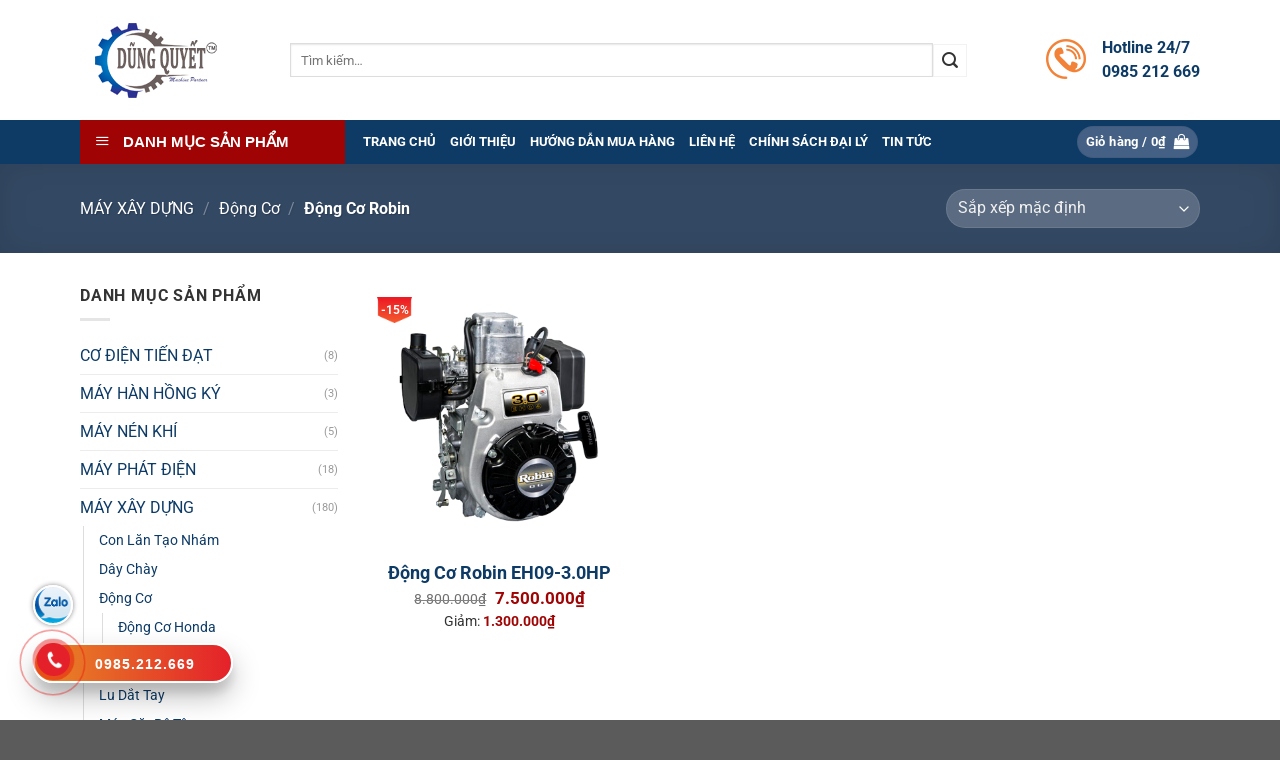

--- FILE ---
content_type: text/html; charset=UTF-8
request_url: https://tongkhomayxaydung.com.vn/danh-muc/may-xay-dung/dong-co-no/dong-co-robin/
body_size: 39490
content:
<!DOCTYPE html>
<html lang="vi" class="loading-site no-js">
<head><meta charset="UTF-8" /><script>if(navigator.userAgent.match(/MSIE|Internet Explorer/i)||navigator.userAgent.match(/Trident\/7\..*?rv:11/i)){var href=document.location.href;if(!href.match(/[?&]nowprocket/)){if(href.indexOf("?")==-1){if(href.indexOf("#")==-1){document.location.href=href+"?nowprocket=1"}else{document.location.href=href.replace("#","?nowprocket=1#")}}else{if(href.indexOf("#")==-1){document.location.href=href+"&nowprocket=1"}else{document.location.href=href.replace("#","&nowprocket=1#")}}}}</script><script>class RocketLazyLoadScripts{constructor(){this.v="1.2.3",this.triggerEvents=["keydown","mousedown","mousemove","touchmove","touchstart","touchend","wheel"],this.userEventHandler=this._triggerListener.bind(this),this.touchStartHandler=this._onTouchStart.bind(this),this.touchMoveHandler=this._onTouchMove.bind(this),this.touchEndHandler=this._onTouchEnd.bind(this),this.clickHandler=this._onClick.bind(this),this.interceptedClicks=[],window.addEventListener("pageshow",t=>{this.persisted=t.persisted}),window.addEventListener("DOMContentLoaded",()=>{this._preconnect3rdParties()}),this.delayedScripts={normal:[],async:[],defer:[]},this.trash=[],this.allJQueries=[]}_addUserInteractionListener(t){if(document.hidden){t._triggerListener();return}this.triggerEvents.forEach(e=>window.addEventListener(e,t.userEventHandler,{passive:!0})),window.addEventListener("touchstart",t.touchStartHandler,{passive:!0}),window.addEventListener("mousedown",t.touchStartHandler),document.addEventListener("visibilitychange",t.userEventHandler)}_removeUserInteractionListener(){this.triggerEvents.forEach(t=>window.removeEventListener(t,this.userEventHandler,{passive:!0})),document.removeEventListener("visibilitychange",this.userEventHandler)}_onTouchStart(t){"HTML"!==t.target.tagName&&(window.addEventListener("touchend",this.touchEndHandler),window.addEventListener("mouseup",this.touchEndHandler),window.addEventListener("touchmove",this.touchMoveHandler,{passive:!0}),window.addEventListener("mousemove",this.touchMoveHandler),t.target.addEventListener("click",this.clickHandler),this._renameDOMAttribute(t.target,"onclick","rocket-onclick"),this._pendingClickStarted())}_onTouchMove(t){window.removeEventListener("touchend",this.touchEndHandler),window.removeEventListener("mouseup",this.touchEndHandler),window.removeEventListener("touchmove",this.touchMoveHandler,{passive:!0}),window.removeEventListener("mousemove",this.touchMoveHandler),t.target.removeEventListener("click",this.clickHandler),this._renameDOMAttribute(t.target,"rocket-onclick","onclick"),this._pendingClickFinished()}_onTouchEnd(t){window.removeEventListener("touchend",this.touchEndHandler),window.removeEventListener("mouseup",this.touchEndHandler),window.removeEventListener("touchmove",this.touchMoveHandler,{passive:!0}),window.removeEventListener("mousemove",this.touchMoveHandler)}_onClick(t){t.target.removeEventListener("click",this.clickHandler),this._renameDOMAttribute(t.target,"rocket-onclick","onclick"),this.interceptedClicks.push(t),t.preventDefault(),t.stopPropagation(),t.stopImmediatePropagation(),this._pendingClickFinished()}_replayClicks(){window.removeEventListener("touchstart",this.touchStartHandler,{passive:!0}),window.removeEventListener("mousedown",this.touchStartHandler),this.interceptedClicks.forEach(t=>{t.target.dispatchEvent(new MouseEvent("click",{view:t.view,bubbles:!0,cancelable:!0}))})}_waitForPendingClicks(){return new Promise(t=>{this._isClickPending?this._pendingClickFinished=t:t()})}_pendingClickStarted(){this._isClickPending=!0}_pendingClickFinished(){this._isClickPending=!1}_renameDOMAttribute(t,e,r){t.hasAttribute&&t.hasAttribute(e)&&(event.target.setAttribute(r,event.target.getAttribute(e)),event.target.removeAttribute(e))}_triggerListener(){this._removeUserInteractionListener(this),"loading"===document.readyState?document.addEventListener("DOMContentLoaded",this._loadEverythingNow.bind(this)):this._loadEverythingNow()}_preconnect3rdParties(){let t=[];document.querySelectorAll("script[type=rocketlazyloadscript]").forEach(e=>{if(e.hasAttribute("src")){let r=new URL(e.src).origin;r!==location.origin&&t.push({src:r,crossOrigin:e.crossOrigin||"module"===e.getAttribute("data-rocket-type")})}}),t=[...new Map(t.map(t=>[JSON.stringify(t),t])).values()],this._batchInjectResourceHints(t,"preconnect")}async _loadEverythingNow(){this.lastBreath=Date.now(),this._delayEventListeners(this),this._delayJQueryReady(this),this._handleDocumentWrite(),this._registerAllDelayedScripts(),this._preloadAllScripts(),await this._loadScriptsFromList(this.delayedScripts.normal),await this._loadScriptsFromList(this.delayedScripts.defer),await this._loadScriptsFromList(this.delayedScripts.async);try{await this._triggerDOMContentLoaded(),await this._triggerWindowLoad()}catch(t){console.error(t)}window.dispatchEvent(new Event("rocket-allScriptsLoaded")),this._waitForPendingClicks().then(()=>{this._replayClicks()}),this._emptyTrash()}_registerAllDelayedScripts(){document.querySelectorAll("script[type=rocketlazyloadscript]").forEach(t=>{t.hasAttribute("data-rocket-src")?t.hasAttribute("async")&&!1!==t.async?this.delayedScripts.async.push(t):t.hasAttribute("defer")&&!1!==t.defer||"module"===t.getAttribute("data-rocket-type")?this.delayedScripts.defer.push(t):this.delayedScripts.normal.push(t):this.delayedScripts.normal.push(t)})}async _transformScript(t){return new Promise((await this._littleBreath(),navigator.userAgent.indexOf("Firefox/")>0||""===navigator.vendor)?e=>{let r=document.createElement("script");[...t.attributes].forEach(t=>{let e=t.nodeName;"type"!==e&&("data-rocket-type"===e&&(e="type"),"data-rocket-src"===e&&(e="src"),r.setAttribute(e,t.nodeValue))}),t.text&&(r.text=t.text),r.hasAttribute("src")?(r.addEventListener("load",e),r.addEventListener("error",e)):(r.text=t.text,e());try{t.parentNode.replaceChild(r,t)}catch(i){e()}}:async e=>{function r(){t.setAttribute("data-rocket-status","failed"),e()}try{let i=t.getAttribute("data-rocket-type"),n=t.getAttribute("data-rocket-src");t.text,i?(t.type=i,t.removeAttribute("data-rocket-type")):t.removeAttribute("type"),t.addEventListener("load",function r(){t.setAttribute("data-rocket-status","executed"),e()}),t.addEventListener("error",r),n?(t.removeAttribute("data-rocket-src"),t.src=n):t.src="data:text/javascript;base64,"+window.btoa(unescape(encodeURIComponent(t.text)))}catch(s){r()}})}async _loadScriptsFromList(t){let e=t.shift();return e&&e.isConnected?(await this._transformScript(e),this._loadScriptsFromList(t)):Promise.resolve()}_preloadAllScripts(){this._batchInjectResourceHints([...this.delayedScripts.normal,...this.delayedScripts.defer,...this.delayedScripts.async],"preload")}_batchInjectResourceHints(t,e){var r=document.createDocumentFragment();t.forEach(t=>{let i=t.getAttribute&&t.getAttribute("data-rocket-src")||t.src;if(i){let n=document.createElement("link");n.href=i,n.rel=e,"preconnect"!==e&&(n.as="script"),t.getAttribute&&"module"===t.getAttribute("data-rocket-type")&&(n.crossOrigin=!0),t.crossOrigin&&(n.crossOrigin=t.crossOrigin),t.integrity&&(n.integrity=t.integrity),r.appendChild(n),this.trash.push(n)}}),document.head.appendChild(r)}_delayEventListeners(t){let e={};function r(t,r){!function t(r){!e[r]&&(e[r]={originalFunctions:{add:r.addEventListener,remove:r.removeEventListener},eventsToRewrite:[]},r.addEventListener=function(){arguments[0]=i(arguments[0]),e[r].originalFunctions.add.apply(r,arguments)},r.removeEventListener=function(){arguments[0]=i(arguments[0]),e[r].originalFunctions.remove.apply(r,arguments)});function i(t){return e[r].eventsToRewrite.indexOf(t)>=0?"rocket-"+t:t}}(t),e[t].eventsToRewrite.push(r)}function i(t,e){let r=t[e];Object.defineProperty(t,e,{get:()=>r||function(){},set(i){t["rocket"+e]=r=i}})}r(document,"DOMContentLoaded"),r(window,"DOMContentLoaded"),r(window,"load"),r(window,"pageshow"),r(document,"readystatechange"),i(document,"onreadystatechange"),i(window,"onload"),i(window,"onpageshow")}_delayJQueryReady(t){let e;function r(r){if(r&&r.fn&&!t.allJQueries.includes(r)){r.fn.ready=r.fn.init.prototype.ready=function(e){return t.domReadyFired?e.bind(document)(r):document.addEventListener("rocket-DOMContentLoaded",()=>e.bind(document)(r)),r([])};let i=r.fn.on;r.fn.on=r.fn.init.prototype.on=function(){if(this[0]===window){function t(t){return t.split(" ").map(t=>"load"===t||0===t.indexOf("load.")?"rocket-jquery-load":t).join(" ")}"string"==typeof arguments[0]||arguments[0]instanceof String?arguments[0]=t(arguments[0]):"object"==typeof arguments[0]&&Object.keys(arguments[0]).forEach(e=>{let r=arguments[0][e];delete arguments[0][e],arguments[0][t(e)]=r})}return i.apply(this,arguments),this},t.allJQueries.push(r)}e=r}r(window.jQuery),Object.defineProperty(window,"jQuery",{get:()=>e,set(t){r(t)}})}async _triggerDOMContentLoaded(){this.domReadyFired=!0,await this._littleBreath(),document.dispatchEvent(new Event("rocket-DOMContentLoaded")),await this._littleBreath(),window.dispatchEvent(new Event("rocket-DOMContentLoaded")),await this._littleBreath(),document.dispatchEvent(new Event("rocket-readystatechange")),await this._littleBreath(),document.rocketonreadystatechange&&document.rocketonreadystatechange()}async _triggerWindowLoad(){await this._littleBreath(),window.dispatchEvent(new Event("rocket-load")),await this._littleBreath(),window.rocketonload&&window.rocketonload(),await this._littleBreath(),this.allJQueries.forEach(t=>t(window).trigger("rocket-jquery-load")),await this._littleBreath();let t=new Event("rocket-pageshow");t.persisted=this.persisted,window.dispatchEvent(t),await this._littleBreath(),window.rocketonpageshow&&window.rocketonpageshow({persisted:this.persisted})}_handleDocumentWrite(){let t=new Map;document.write=document.writeln=function(e){let r=document.currentScript;r||console.error("WPRocket unable to document.write this: "+e);let i=document.createRange(),n=r.parentElement,s=t.get(r);void 0===s&&(s=r.nextSibling,t.set(r,s));let a=document.createDocumentFragment();i.setStart(a,0),a.appendChild(i.createContextualFragment(e)),n.insertBefore(a,s)}}async _littleBreath(){Date.now()-this.lastBreath>45&&(await this._requestAnimFrame(),this.lastBreath=Date.now())}async _requestAnimFrame(){return document.hidden?new Promise(t=>setTimeout(t)):new Promise(t=>requestAnimationFrame(t))}_emptyTrash(){this.trash.forEach(t=>t.remove())}static run(){let t=new RocketLazyLoadScripts;t._addUserInteractionListener(t)}}RocketLazyLoadScripts.run();</script>
	
	<link rel="profile" href="http://gmpg.org/xfn/11" />
	<link rel="pingback" href="https://tongkhomayxaydung.com.vn/xmlrpc.php" />

	<script type="rocketlazyloadscript">(function(html){html.className = html.className.replace(/\bno-js\b/,'js')})(document.documentElement);</script>
<meta name='robots' content='index, follow, max-image-preview:large, max-snippet:-1, max-video-preview:-1' />
<meta name="viewport" content="width=device-width, initial-scale=1" />
	<!-- This site is optimized with the Yoast SEO Premium plugin v19.6 (Yoast SEO v26.7) - https://yoast.com/wordpress/plugins/seo/ -->
	<title>Động Cơ Robin - Tổng Kho Máy Xây Dựng</title>
	<link rel="canonical" href="https://tongkhomayxaydung.com.vn/danh-muc/may-xay-dung/dong-co/dong-co-robin/" />
	<meta property="og:locale" content="vi_VN" />
	<meta property="og:type" content="article" />
	<meta property="og:title" content="Động Cơ Robin" />
	<meta property="og:url" content="https://tongkhomayxaydung.com.vn/danh-muc/may-xay-dung/dong-co/dong-co-robin/" />
	<meta property="og:site_name" content="Tổng Kho Máy Xây Dựng" />
	<meta property="og:image" content="https://tongkhomayxaydung.com.vn/wp-content/uploads/2023/09/cropped-Untitled-1.jpg" />
	<meta property="og:image:width" content="512" />
	<meta property="og:image:height" content="512" />
	<meta property="og:image:type" content="image/jpeg" />
	<meta name="twitter:card" content="summary_large_image" />
	<script type="application/ld+json" class="yoast-schema-graph">{"@context":"https://schema.org","@graph":[{"@type":"CollectionPage","@id":"https://tongkhomayxaydung.com.vn/danh-muc/may-xay-dung/dong-co/dong-co-robin/","url":"https://tongkhomayxaydung.com.vn/danh-muc/may-xay-dung/dong-co/dong-co-robin/","name":"Động Cơ Robin - Tổng Kho Máy Xây Dựng","isPartOf":{"@id":"https://tongkhomayxaydung.com.vn/#website"},"primaryImageOfPage":{"@id":"https://tongkhomayxaydung.com.vn/danh-muc/may-xay-dung/dong-co/dong-co-robin/#primaryimage"},"image":{"@id":"https://tongkhomayxaydung.com.vn/danh-muc/may-xay-dung/dong-co/dong-co-robin/#primaryimage"},"thumbnailUrl":"https://tongkhomayxaydung.com.vn/wp-content/uploads/2022/01/Dong-Co-Robin-EH09-3.0HP.jpg","breadcrumb":{"@id":"https://tongkhomayxaydung.com.vn/danh-muc/may-xay-dung/dong-co/dong-co-robin/#breadcrumb"},"inLanguage":"vi"},{"@type":"ImageObject","inLanguage":"vi","@id":"https://tongkhomayxaydung.com.vn/danh-muc/may-xay-dung/dong-co/dong-co-robin/#primaryimage","url":"https://tongkhomayxaydung.com.vn/wp-content/uploads/2022/01/Dong-Co-Robin-EH09-3.0HP.jpg","contentUrl":"https://tongkhomayxaydung.com.vn/wp-content/uploads/2022/01/Dong-Co-Robin-EH09-3.0HP.jpg","width":800,"height":800},{"@type":"BreadcrumbList","@id":"https://tongkhomayxaydung.com.vn/danh-muc/may-xay-dung/dong-co/dong-co-robin/#breadcrumb","itemListElement":[{"@type":"ListItem","position":1,"name":"Trang chủ","item":"https://tongkhomayxaydung.com.vn/"},{"@type":"ListItem","position":2,"name":"MÁY XÂY DỰNG","item":"https://tongkhomayxaydung.com.vn/danh-muc/may-xay-dung/"},{"@type":"ListItem","position":3,"name":"Động Cơ","item":"https://tongkhomayxaydung.com.vn/danh-muc/may-xay-dung/dong-co/"},{"@type":"ListItem","position":4,"name":"Động Cơ Robin"}]},{"@type":"WebSite","@id":"https://tongkhomayxaydung.com.vn/#website","url":"https://tongkhomayxaydung.com.vn/","name":"Tổng Kho Máy Xây Dựng","description":"Máy xây dựng Chính hãng, Giá tốt","publisher":{"@id":"https://tongkhomayxaydung.com.vn/#organization"},"potentialAction":[{"@type":"SearchAction","target":{"@type":"EntryPoint","urlTemplate":"https://tongkhomayxaydung.com.vn/?s={search_term_string}"},"query-input":{"@type":"PropertyValueSpecification","valueRequired":true,"valueName":"search_term_string"}}],"inLanguage":"vi"},{"@type":"Organization","@id":"https://tongkhomayxaydung.com.vn/#organization","name":"Tổng Kho Máy Xây Dựng","url":"https://tongkhomayxaydung.com.vn/","logo":{"@type":"ImageObject","inLanguage":"vi","@id":"https://tongkhomayxaydung.com.vn/#/schema/logo/image/","url":"https://tongkhomayxaydung.com.vn/wp-content/uploads/2022/12/Logo-bao-gia.png","contentUrl":"https://tongkhomayxaydung.com.vn/wp-content/uploads/2022/12/Logo-bao-gia.png","width":414,"height":278,"caption":"Tổng Kho Máy Xây Dựng"},"image":{"@id":"https://tongkhomayxaydung.com.vn/#/schema/logo/image/"}}]}</script>
	<!-- / Yoast SEO Premium plugin. -->


<link rel='dns-prefetch' href='//cdnjs.cloudflare.com' />
<link rel='prefetch' href='https://tongkhomayxaydung.com.vn/wp-content/themes/flatsome/assets/js/flatsome.js?ver=e1ad26bd5672989785e1' />
<link rel='prefetch' href='https://tongkhomayxaydung.com.vn/wp-content/themes/flatsome/assets/js/chunk.slider.js?ver=3.19.13' />
<link rel='prefetch' href='https://tongkhomayxaydung.com.vn/wp-content/themes/flatsome/assets/js/chunk.popups.js?ver=3.19.13' />
<link rel='prefetch' href='https://tongkhomayxaydung.com.vn/wp-content/themes/flatsome/assets/js/chunk.tooltips.js?ver=3.19.13' />
<link rel='prefetch' href='https://tongkhomayxaydung.com.vn/wp-content/themes/flatsome/assets/js/woocommerce.js?ver=dd6035ce106022a74757' />
<link rel="alternate" type="application/rss+xml" title="Dòng thông tin Tổng Kho Máy Xây Dựng &raquo;" href="https://tongkhomayxaydung.com.vn/feed/" />
<link rel="alternate" type="application/rss+xml" title="Tổng Kho Máy Xây Dựng &raquo; Dòng bình luận" href="https://tongkhomayxaydung.com.vn/comments/feed/" />
<link rel="alternate" type="application/rss+xml" title="Nguồn cấp Tổng Kho Máy Xây Dựng &raquo; Động Cơ Robin Danh mục" href="https://tongkhomayxaydung.com.vn/danh-muc/may-xay-dung/dong-co/dong-co-robin/feed/" />
<style id='wp-img-auto-sizes-contain-inline-css' type='text/css'>
img:is([sizes=auto i],[sizes^="auto," i]){contain-intrinsic-size:3000px 1500px}
/*# sourceURL=wp-img-auto-sizes-contain-inline-css */
</style>
<link data-minify="1" rel='stylesheet' id='dashicons-css' href='https://tongkhomayxaydung.com.vn/wp-content/cache/min/1/wp-includes/css/dashicons.min.css?ver=1766198555' type='text/css' media='all' />
<link data-minify="1" rel='stylesheet' id='elusive-css' href='https://tongkhomayxaydung.com.vn/wp-content/cache/min/1/wp-content/plugins/ot-flatsome-vertical-menu/libs/menu-icons/vendor/codeinwp/icon-picker/css/types/elusive.min.css?ver=1766198555' type='text/css' media='all' />
<link data-minify="1" rel='stylesheet' id='font-awesome-css' href='https://tongkhomayxaydung.com.vn/wp-content/cache/min/1/wp-content/plugins/ot-flatsome-vertical-menu/libs/menu-icons/vendor/codeinwp/icon-picker/css/types/font-awesome.min.css?ver=1766198555' type='text/css' media='all' />
<link data-minify="1" rel='stylesheet' id='foundation-icons-css' href='https://tongkhomayxaydung.com.vn/wp-content/cache/min/1/wp-content/plugins/ot-flatsome-vertical-menu/libs/menu-icons/vendor/codeinwp/icon-picker/css/types/foundation-icons.min.css?ver=1766198555' type='text/css' media='all' />
<link data-minify="1" rel='stylesheet' id='genericons-css' href='https://tongkhomayxaydung.com.vn/wp-content/cache/min/1/wp-content/plugins/ot-flatsome-vertical-menu/libs/menu-icons/vendor/codeinwp/icon-picker/css/types/genericons.min.css?ver=1766198555' type='text/css' media='all' />
<link rel='stylesheet' id='menu-icons-extra-css' href='https://tongkhomayxaydung.com.vn/wp-content/plugins/ot-flatsome-vertical-menu/libs/menu-icons/css/extra.min.css?ver=0.12.2' type='text/css' media='all' />
<link data-minify="1" rel='stylesheet' id='ot-vertical-menu-css-css' href='https://tongkhomayxaydung.com.vn/wp-content/cache/min/1/wp-content/plugins/ot-flatsome-vertical-menu/assets/css/style.css?ver=1766198556' type='text/css' media='all' />
<style id='woocommerce-inline-inline-css' type='text/css'>
.woocommerce form .form-row .required { visibility: visible; }
/*# sourceURL=woocommerce-inline-inline-css */
</style>
<style id='rsfv-woocommerce-inline-css' type='text/css'>
.woocommerce ul.products li.product .woocommerce-product-gallery__image video.rsfv-video,
				    .woocommerce ul.products li.product .woocommerce-product-gallery__image iframe.rsfv-video,
					.woocommerce div.product div.woocommerce-product-gallery figure.woocommerce-product-gallery__wrapper .woocommerce-product-gallery__image video.rsfv-video,
				 .woocommerce div.product div.woocommerce-product-gallery figure.woocommerce-product-gallery__wrapper .woocommerce-product-gallery__image iframe.rsfv-video,
				 .woocommerce.product.rsfv-has-video div.woocommerce-product-gallery figure.woocommerce-product-gallery__wrapper .woocommerce-product-gallery__image video.rsfv-video,
				 .woocommerce.product.rsfv-has-video div.woocommerce-product-gallery figure.woocommerce-product-gallery__wrapper .woocommerce-product-gallery__image iframe.rsfv-video,
				 { height: auto; width: 100% !important; aspect-ratio: 16/9; }.woocommerce-loop-product__title { margin-top: 20px; }.woocommerce.product.rsfv-has-video .woocommerce-product-gallery__wrapper .woocommerce-product-gallery__image + .woocommerce-product-gallery__image--placeholder
					{ display: none; }
/*# sourceURL=rsfv-woocommerce-inline-css */
</style>
<link rel='stylesheet' id='ez-toc-css' href='https://tongkhomayxaydung.com.vn/wp-content/plugins/easy-table-of-contents/assets/css/screen.min.css?ver=2.0.80' type='text/css' media='all' />
<style id='ez-toc-inline-css' type='text/css'>
div#ez-toc-container .ez-toc-title {font-size: 100%;}div#ez-toc-container .ez-toc-title {font-weight: 500;}div#ez-toc-container ul li , div#ez-toc-container ul li a {font-size: 95%;}div#ez-toc-container ul li , div#ez-toc-container ul li a {font-weight: 500;}div#ez-toc-container nav ul ul li {font-size: 90%;}.ez-toc-box-title {font-weight: bold; margin-bottom: 10px; text-align: center; text-transform: uppercase; letter-spacing: 1px; color: #666; padding-bottom: 5px;position:absolute;top:-4%;left:5%;background-color: inherit;transition: top 0.3s ease;}.ez-toc-box-title.toc-closed {top:-25%;}
/*# sourceURL=ez-toc-inline-css */
</style>
<link data-minify="1" rel='stylesheet' id='font-awesome-6-css' href='https://tongkhomayxaydung.com.vn/wp-content/cache/min/1/ajax/libs/font-awesome/6.4.2/css/all.min.css?ver=1766198556' type='text/css' media='all' />
<link data-minify="1" rel='stylesheet' id='flatsome-main-css' href='https://tongkhomayxaydung.com.vn/wp-content/cache/background-css/tongkhomayxaydung.com.vn/wp-content/cache/min/1/wp-content/themes/flatsome/assets/css/flatsome.css?ver=1766198556&wpr_t=1768418140' type='text/css' media='all' />
<style id='flatsome-main-inline-css' type='text/css'>
@font-face {
				font-family: "fl-icons";
				font-display: block;
				src: url(https://tongkhomayxaydung.com.vn/wp-content/themes/flatsome/assets/css/icons/fl-icons.eot?v=3.19.13);
				src:
					url(https://tongkhomayxaydung.com.vn/wp-content/themes/flatsome/assets/css/icons/fl-icons.eot#iefix?v=3.19.13) format("embedded-opentype"),
					url(https://tongkhomayxaydung.com.vn/wp-content/themes/flatsome/assets/css/icons/fl-icons.woff2?v=3.19.13) format("woff2"),
					url(https://tongkhomayxaydung.com.vn/wp-content/themes/flatsome/assets/css/icons/fl-icons.ttf?v=3.19.13) format("truetype"),
					url(https://tongkhomayxaydung.com.vn/wp-content/themes/flatsome/assets/css/icons/fl-icons.woff?v=3.19.13) format("woff"),
					url(https://tongkhomayxaydung.com.vn/wp-content/themes/flatsome/assets/css/icons/fl-icons.svg?v=3.19.13#fl-icons) format("svg");
			}
/*# sourceURL=flatsome-main-inline-css */
</style>
<link data-minify="1" rel='stylesheet' id='flatsome-shop-css' href='https://tongkhomayxaydung.com.vn/wp-content/cache/min/1/wp-content/themes/flatsome/assets/css/flatsome-shop.css?ver=1766198556' type='text/css' media='all' />
<style id='rocket-lazyload-inline-css' type='text/css'>
.rll-youtube-player{position:relative;padding-bottom:56.23%;height:0;overflow:hidden;max-width:100%;}.rll-youtube-player:focus-within{outline: 2px solid currentColor;outline-offset: 5px;}.rll-youtube-player iframe{position:absolute;top:0;left:0;width:100%;height:100%;z-index:100;background:0 0}.rll-youtube-player img{bottom:0;display:block;left:0;margin:auto;max-width:100%;width:100%;position:absolute;right:0;top:0;border:none;height:auto;-webkit-transition:.4s all;-moz-transition:.4s all;transition:.4s all}.rll-youtube-player img:hover{-webkit-filter:brightness(75%)}.rll-youtube-player .play{height:100%;width:100%;left:0;top:0;position:absolute;background:var(--wpr-bg-2d783d1b-d2a9-485e-934e-fe847d694ab2) no-repeat center;background-color: transparent !important;cursor:pointer;border:none;}
/*# sourceURL=rocket-lazyload-inline-css */
</style>
<script type="rocketlazyloadscript" data-rocket-type="text/javascript" data-rocket-src="https://tongkhomayxaydung.com.vn/wp-includes/js/jquery/jquery.min.js?ver=3.7.1" id="jquery-core-js" defer></script>
<script type="rocketlazyloadscript" data-rocket-type="text/javascript" data-rocket-src="https://tongkhomayxaydung.com.vn/wp-content/plugins/woocommerce/assets/js/jquery-blockui/jquery.blockUI.min.js?ver=2.7.0-wc.10.4.3" id="wc-jquery-blockui-js" data-wp-strategy="defer" defer></script>
<script type="text/javascript" id="wc-add-to-cart-js-extra">
/* <![CDATA[ */
var wc_add_to_cart_params = {"ajax_url":"/wp-admin/admin-ajax.php","wc_ajax_url":"/?wc-ajax=%%endpoint%%","i18n_view_cart":"Xem gi\u1ecf h\u00e0ng","cart_url":"https://tongkhomayxaydung.com.vn/cart/","is_cart":"","cart_redirect_after_add":"no"};
//# sourceURL=wc-add-to-cart-js-extra
/* ]]> */
</script>
<script type="rocketlazyloadscript" data-rocket-type="text/javascript" data-rocket-src="https://tongkhomayxaydung.com.vn/wp-content/plugins/woocommerce/assets/js/frontend/add-to-cart.min.js?ver=10.4.3" id="wc-add-to-cart-js" defer="defer" data-wp-strategy="defer"></script>
<script type="rocketlazyloadscript" data-rocket-type="text/javascript" data-rocket-src="https://tongkhomayxaydung.com.vn/wp-content/plugins/woocommerce/assets/js/js-cookie/js.cookie.min.js?ver=2.1.4-wc.10.4.3" id="wc-js-cookie-js" data-wp-strategy="defer" defer></script>
<link rel="https://api.w.org/" href="https://tongkhomayxaydung.com.vn/wp-json/" /><link rel="alternate" title="JSON" type="application/json" href="https://tongkhomayxaydung.com.vn/wp-json/wp/v2/product_cat/360" /><link rel="EditURI" type="application/rsd+xml" title="RSD" href="https://tongkhomayxaydung.com.vn/xmlrpc.php?rsd" />
<link rel="preload" as="image" href="https://tongkhomayxaydung.com.vn/wp-content/uploads/2022/01/Dong-Co-Robin-EH09-3.0HP.jpg"/><link rel="preload" as="image" href="https://tongkhomayxaydung.com.vn/wp-content/uploads/2022/01/Dong-Co-Robin-EH09-3.0HP.jpg"/><meta name="google-site-verification" content="m1DhtSIKArqjIPi8sKL16ldyhX4YYQZgbjFH4KurVIA" />

<meta name="google-site-verification" content="0VZVGubLF-dbCTyuRxGHd6rJrclGhZH47qAh6lTEgMs" />

<!-- Google tag (gtag.js) -->
<script type="rocketlazyloadscript" async data-rocket-src="https://www.googletagmanager.com/gtag/js?id=G-6D42ZL6YSC"></script>
<script type="rocketlazyloadscript">
  window.dataLayer = window.dataLayer || [];
  function gtag(){dataLayer.push(arguments);}
  gtag('js', new Date());

  gtag('config', 'G-6D42ZL6YSC');
</script>

<!-- Google Tag Manager -->
<script type="rocketlazyloadscript">(function(w,d,s,l,i){w[l]=w[l]||[];w[l].push({'gtm.start':
new Date().getTime(),event:'gtm.js'});var f=d.getElementsByTagName(s)[0],
j=d.createElement(s),dl=l!='dataLayer'?'&l='+l:'';j.async=true;j.src=
'https://www.googletagmanager.com/gtm.js?id='+i+dl;f.parentNode.insertBefore(j,f);
})(window,document,'script','dataLayer','GTM-5DGPN2D');</script>
<!-- End Google Tag Manager -->	<noscript><style>.woocommerce-product-gallery{ opacity: 1 !important; }</style></noscript>
	<link rel="icon" href="https://tongkhomayxaydung.com.vn/wp-content/uploads/2023/09/cropped-Untitled-1-32x32.jpg" sizes="32x32" />
<link rel="icon" href="https://tongkhomayxaydung.com.vn/wp-content/uploads/2023/09/cropped-Untitled-1-192x192.jpg" sizes="192x192" />
<link rel="apple-touch-icon" href="https://tongkhomayxaydung.com.vn/wp-content/uploads/2023/09/cropped-Untitled-1-180x180.jpg" />
<meta name="msapplication-TileImage" content="https://tongkhomayxaydung.com.vn/wp-content/uploads/2023/09/cropped-Untitled-1-270x270.jpg" />
<style id="custom-css" type="text/css">:root {--primary-color: #446084;--fs-color-primary: #446084;--fs-color-secondary: #d26e4b;--fs-color-success: #7a9c59;--fs-color-alert: #b20000;--fs-experimental-link-color: #0d3b66;--fs-experimental-link-color-hover: #111;}.tooltipster-base {--tooltip-color: #fff;--tooltip-bg-color: #000;}.off-canvas-right .mfp-content, .off-canvas-left .mfp-content {--drawer-width: 300px;}.off-canvas .mfp-content.off-canvas-cart {--drawer-width: 360px;}.container-width, .full-width .ubermenu-nav, .container, .row{max-width: 1150px}.row.row-collapse{max-width: 1120px}.row.row-small{max-width: 1142.5px}.row.row-large{max-width: 1180px}.header-main{height: 120px}#logo img{max-height: 120px}#logo{width:150px;}.header-bottom{min-height: 30px}.header-top{min-height: 30px}.transparent .header-main{height: 90px}.transparent #logo img{max-height: 90px}.has-transparent + .page-title:first-of-type,.has-transparent + #main > .page-title,.has-transparent + #main > div > .page-title,.has-transparent + #main .page-header-wrapper:first-of-type .page-title{padding-top: 170px;}.header.show-on-scroll,.stuck .header-main{height:70px!important}.stuck #logo img{max-height: 70px!important}.search-form{ width: 90%;}.header-bg-color {background-color: rgba(255,255,255,0.9)}.header-bottom {background-color: #0d3b66}.top-bar-nav > li > a{line-height: 16px }.header-main .nav > li > a{line-height: 16px }.stuck .header-main .nav > li > a{line-height: 50px }@media (max-width: 549px) {.header-main{height: 70px}#logo img{max-height: 70px}}body{color: #333333}h1,h2,h3,h4,h5,h6,.heading-font{color: #333333;}body{font-size: 100%;}@media screen and (max-width: 549px){body{font-size: 100%;}}body{font-family: Roboto, sans-serif;}body {font-weight: 400;font-style: normal;}.nav > li > a {font-family: Roboto, sans-serif;}.mobile-sidebar-levels-2 .nav > li > ul > li > a {font-family: Roboto, sans-serif;}.nav > li > a,.mobile-sidebar-levels-2 .nav > li > ul > li > a {font-weight: 700;font-style: normal;}h1,h2,h3,h4,h5,h6,.heading-font, .off-canvas-center .nav-sidebar.nav-vertical > li > a{font-family: Roboto, sans-serif;}h1,h2,h3,h4,h5,h6,.heading-font,.banner h1,.banner h2 {font-weight: 700;font-style: normal;}.alt-font{font-family: Roboto, sans-serif;}.alt-font {font-weight: 400!important;font-style: normal!important;}.breadcrumbs{text-transform: none;}button,.button{text-transform: none;}.nav > li > a, .links > li > a{text-transform: none;}.header:not(.transparent) .header-bottom-nav.nav > li > a{color: #ffffff;}.header:not(.transparent) .header-bottom-nav.nav > li > a:hover,.header:not(.transparent) .header-bottom-nav.nav > li.active > a,.header:not(.transparent) .header-bottom-nav.nav > li.current > a,.header:not(.transparent) .header-bottom-nav.nav > li > a.active,.header:not(.transparent) .header-bottom-nav.nav > li > a.current{color: #e5e5e5;}.header-bottom-nav.nav-line-bottom > li > a:before,.header-bottom-nav.nav-line-grow > li > a:before,.header-bottom-nav.nav-line > li > a:before,.header-bottom-nav.nav-box > li > a:hover,.header-bottom-nav.nav-box > li.active > a,.header-bottom-nav.nav-pills > li > a:hover,.header-bottom-nav.nav-pills > li.active > a{color:#FFF!important;background-color: #e5e5e5;}.has-equal-box-heights .box-image {padding-top: 100%;}@media screen and (min-width: 550px){.products .box-vertical .box-image{min-width: 300px!important;width: 300px!important;}}.nav-vertical-fly-out > li + li {border-top-width: 1px; border-top-style: solid;}/* Custom CSS *//*Menu dọc chỉnh chu*/#mega-menu-title{width:250px;background:#a00303;/*Màu nền danh mục SP chèn mã màu khác tại đây*/text-transform:uppercase;}#mega-menu-title{width:265px;text-transform:uppercase;}#mega_menu a:hover{width:265px;}#menu-item-716.menu-item.menu-item-type-custom.menu-item-object-custom.menu-item-716{width:245px;}#mega_menu.sf-menu.sf-vertical.sf-js-enabled.sf-arrows{width:265px;}#mega-menu-wrap.ot-vm-hover{width:0;}.nav.header-nav.header-bottom-nav.nav-center.nav-uppercase{left:10px;}#mega-menu-wrap{width:250px;background:#ed1c24;}ul.header-nav.header-nav-main.nav.nav-right.nav-uppercase{top:15px;}li.header-search-form.search-form.html.relative.has-icon{padding-left:30px;}form.cart{display:contents;}.h1,h1{font-size:1.3em;line-height:1.3;}del span.amount{opacity:.6;font-weight:normal;margin-right:.3em;font-size:.9em;}ins .woocommerce-Price-amount{color:#a00303;font-size:17px;}.single_add_to_cart_button.button{background-color:#f63345!important;}button.button.buy_now_button{background:#2d68ae;}.badge-circle{margin:0;max-width:1px;padding:25px;}.onsale{width:35px;height:35px;background:var(--wpr-bg-4ea7d6bd-bc42-4446-a69a-295b286a8123) no-repeat;background-size:100%;position:absolute;top:-16px;left:10px;font-size:12px;font-weight:700;color:#fff;text-align:center;line-height:26px;}.nav-tabs > li.active > a{border-radius:4px 4px 0 0;}.nav-tabs > li.active > a{border-top-color:#d10a00;background:red;color:#fff;}.nav-tabs+.tab-panels{padding:5px;}.section-title-normal span{border-bottom:1px solid rgba(0,0,0,.1);margin-bottom:-2px;background-color:#0d3b66;color:#fff;padding:5px 10px;text-transform:none;width:175px;font-size:14px;}span.section-title-main::before{position:absolute;content:"";top:0;bottom:0;right:928px;border-top:28px solid #0c355c;border-right:17px solid transparent;}span.section-title-main::after{position:absolute;content:"";top:17px;bottom:0;right:915px;z-index:-2;border-top:11px solid #8da8c9;border-right:30px solid transparent;}.section-title-normal{border-bottom:0 solid #ececec;border-top:2px solid #0d3b66;}.box-text.text-center{padding-left:10px;padding-right:10px;background:#fff;}.product-main{padding:20px 0;}.single-product div#tab-description{overflow:hidden;position:relative;padding-bottom:25px;padding-left:0;width:100%;}.thong-tin-khuyen-mai ul li{list-style:none;margin-bottom:10px;font-size:14px;margin-left:0;}.thong-tin-khuyen-mai ul li.qua-tang,.khuyen-mai,.thong-tin-khuyen-mai ul li.giam-gia,.thong-tin-khuyen-mai ul li.vnpay{color:#a00303;}.thong-tin-khuyen-mai ul li.qua-tang,.thong-tin-khuyen-mai ul li.giam-gia,.thong-tin-khuyen-mai ul li.vnpay,.thong-tin-khuyen-mai ul li.gia{background-image:var(--wpr-bg-fa440bea-f9ae-43c2-8fb5-8975d77a513c);background-repeat:no-repeat;padding-left:33px;}.thong-tin-khuyen-mai ul li.doi-sp{background-image:var(--wpr-bg-8777c775-61ee-4832-8efe-9c2137189b52);background-repeat:no-repeat;padding-left:33px;}.thong-tin-khuyen-mai ul li.giao-hang{color:#22b328;}.thong-tin-khuyen-mai ul li.giao-hang{background-image:var(--wpr-bg-711d9750-ffb0-4524-ac4b-9fcb634d2617);background-repeat:no-repeat;padding-left:33px;}li.khuyen-mai{color:#a00303;font-weight:700;}.title-wrapper a{text-transform:capitalize;}.badge-circle{margin-top:-20px;}.box-text.text-center.is-large h3{font-size:15px;color:#2d68ae;}.menu-mobile{margin-bottom:30px;}.nav-tabs+.tab-panels{background:var(--wpr-bg-dd7027e3-da42-419b-984c-e82a168c5413) no-repeat;border:0 solid #fff;margin-top:-15px;}.tab-panels .panel.active{padding-top:55px;}.row.sp-km-banner{max-width:1065px!important;margin:0 auto!important;padding-bottom:20px;}.copyright-footer{color:#fff;}.tabbed-content .nav-tabs>li{margin:42px;margin-bottom:-1px;}.nav-tabs > li.active > a{border-top-color:#d10a00;background:red;color:#fff;display:none;}.khuyen-ma-title h3{margin:20px;margin-top:-15px;}.product-footer .woocommerce-tabs{padding:30px 0;border-top:1px solid #ececec;background:#fff;}.secondary,.checkout-button,.button.checkout,.button.alt{background-color:#ffffff;}.dung-quyet-cam-ket{background:#a00303;border-radius:5px 10px;}.dung-quyet-cam-ket h4{color:#fff;font-weight:700;font-size:15px;border-radius:5px 5px 0 0;padding:5px;}.product-summary .quantity{margin-bottom:15px;}.quantity+.button{margin-right:0;font-size:1em;border-radius:5px;}button.button.buy_now_button{border-radius:5px;}.title-wrapper a{color:#008080;}.is-large{font-size:16px;font-weight:bold;}.widget_price_filter .price_label{padding-top:12px;font-size:12px;color:#d10a00;}.widget_price_filter .price_slider_amount .button{border-radius:5px;background-color:#ff0606;}.widget_price_filter .ui-slider .ui-slider-handle{background-color:#f00;}.secondary,.checkout-button,.button.checkout,.button.alt{background:transparent;}.phantramgiamgia{font-size:14px;background:red;color:#fff;margin-left:5px;padding:5px 5px 5px 5px;border-radius:10px;}.section-title a{color:#0d3b66;font-size:14px;text-transform:lowercase;}.chan-trang li a{color:#fff;}li.menu-item{color:#fff;}.footer-title{color:#fff;}.toggle{height:auto;width:45px;line-height:1;-webkit-box-shadow:none!important;box-shadow:none!important;padding:0;color:currentColor;opacity:.6;margin:0 5px 0 0;color:#010d15;}.product-address{display:none;}.box-more{display:flex;margin-bottom:20px;}.col-bao-gia{background:#4fbf14;padding:3px 10px;width:49%;float:left;text-align:center;border-radius:5px;}.col-bao-gia a{color:#fff;font-size:16px;text-transform:uppercase;}.col-goi-ngay{background-color:#a00303;padding:3px 10px;width:49%;float:right;text-align:center;border-radius:5px;}.col-goi-ngay a{color:#fff;font-size:16px;text-transform:uppercase;}.col-bao-gia:first-child{margin-right:2%;}i.fa.fa-star{color:#faca51;}.da-ban{font-size:14px;margin-bottom:10px;padding-top:10px;color:#0d3b66}.da-ban-single-product{font-size:14px;margin-bottom:10px;color:#0d3b66;border-bottom:1px solid #bebebe;padding-bottom:10px;}.star-rating{display:none;}.price{line-height:1.3rem;}.price-wrapper .price{font-size:16px;}.product-info .price-wrapper ins .woocommerce-Price-amount{color:#fff;font-size:20px;display:block;background:#a00303;padding:10px;border-radius:30px;}.box-text.text-center img{display:none;}.box-text.text-center img,.category-page-row iframe.rsfv-video,.box-text.text-center iframe.rsfv-video{display:none;}p.price.product-page-price.price-on-sale{display:flex;align-items:baseline;}p.saved-sale{font-weight:normal;color:#333;font-size:14px}p.saved-sale span bdi{color:#a00303;}p.note{color:#a00303;font-weight:700;margin-bottom:10px;}h1.product-title.product_title.entry-title {color: #008080;}.searchform .button.icon i {color: #333;}.da-ban span, .da-ban-single-product span {font-weight: bold;color: #022659;}/* Custom CSS Mobile */@media (max-width: 549px){.nav li:last-child{margin-right:0!important;margin-left:0!important;}button.button.buy_now_button{width:100%;}.tab-panels .panel.active{display:block!important;width:99%;padding-left:5px;padding-bottom:5px;padding-top:5px;}li.header-search-form.search-form.html.relative.has-icon{padding-left:5px;}#logo img{max-height:60px;}.quantity+.button{margin-right:0;font-size:1em;}}.label-new.menu-item > a:after{content:"Mới";}.label-hot.menu-item > a:after{content:"Nổi bật";}.label-sale.menu-item > a:after{content:"Giảm giá";}.label-popular.menu-item > a:after{content:"Phổ biến";}</style><style id="kirki-inline-styles">/* cyrillic-ext */
@font-face {
  font-family: 'Roboto';
  font-style: normal;
  font-weight: 400;
  font-stretch: 100%;
  font-display: swap;
  src: url(https://tongkhomayxaydung.com.vn/wp-content/fonts/roboto/KFO7CnqEu92Fr1ME7kSn66aGLdTylUAMa3GUBGEe.woff2) format('woff2');
  unicode-range: U+0460-052F, U+1C80-1C8A, U+20B4, U+2DE0-2DFF, U+A640-A69F, U+FE2E-FE2F;
}
/* cyrillic */
@font-face {
  font-family: 'Roboto';
  font-style: normal;
  font-weight: 400;
  font-stretch: 100%;
  font-display: swap;
  src: url(https://tongkhomayxaydung.com.vn/wp-content/fonts/roboto/KFO7CnqEu92Fr1ME7kSn66aGLdTylUAMa3iUBGEe.woff2) format('woff2');
  unicode-range: U+0301, U+0400-045F, U+0490-0491, U+04B0-04B1, U+2116;
}
/* greek-ext */
@font-face {
  font-family: 'Roboto';
  font-style: normal;
  font-weight: 400;
  font-stretch: 100%;
  font-display: swap;
  src: url(https://tongkhomayxaydung.com.vn/wp-content/fonts/roboto/KFO7CnqEu92Fr1ME7kSn66aGLdTylUAMa3CUBGEe.woff2) format('woff2');
  unicode-range: U+1F00-1FFF;
}
/* greek */
@font-face {
  font-family: 'Roboto';
  font-style: normal;
  font-weight: 400;
  font-stretch: 100%;
  font-display: swap;
  src: url(https://tongkhomayxaydung.com.vn/wp-content/fonts/roboto/KFO7CnqEu92Fr1ME7kSn66aGLdTylUAMa3-UBGEe.woff2) format('woff2');
  unicode-range: U+0370-0377, U+037A-037F, U+0384-038A, U+038C, U+038E-03A1, U+03A3-03FF;
}
/* math */
@font-face {
  font-family: 'Roboto';
  font-style: normal;
  font-weight: 400;
  font-stretch: 100%;
  font-display: swap;
  src: url(https://tongkhomayxaydung.com.vn/wp-content/fonts/roboto/KFO7CnqEu92Fr1ME7kSn66aGLdTylUAMawCUBGEe.woff2) format('woff2');
  unicode-range: U+0302-0303, U+0305, U+0307-0308, U+0310, U+0312, U+0315, U+031A, U+0326-0327, U+032C, U+032F-0330, U+0332-0333, U+0338, U+033A, U+0346, U+034D, U+0391-03A1, U+03A3-03A9, U+03B1-03C9, U+03D1, U+03D5-03D6, U+03F0-03F1, U+03F4-03F5, U+2016-2017, U+2034-2038, U+203C, U+2040, U+2043, U+2047, U+2050, U+2057, U+205F, U+2070-2071, U+2074-208E, U+2090-209C, U+20D0-20DC, U+20E1, U+20E5-20EF, U+2100-2112, U+2114-2115, U+2117-2121, U+2123-214F, U+2190, U+2192, U+2194-21AE, U+21B0-21E5, U+21F1-21F2, U+21F4-2211, U+2213-2214, U+2216-22FF, U+2308-230B, U+2310, U+2319, U+231C-2321, U+2336-237A, U+237C, U+2395, U+239B-23B7, U+23D0, U+23DC-23E1, U+2474-2475, U+25AF, U+25B3, U+25B7, U+25BD, U+25C1, U+25CA, U+25CC, U+25FB, U+266D-266F, U+27C0-27FF, U+2900-2AFF, U+2B0E-2B11, U+2B30-2B4C, U+2BFE, U+3030, U+FF5B, U+FF5D, U+1D400-1D7FF, U+1EE00-1EEFF;
}
/* symbols */
@font-face {
  font-family: 'Roboto';
  font-style: normal;
  font-weight: 400;
  font-stretch: 100%;
  font-display: swap;
  src: url(https://tongkhomayxaydung.com.vn/wp-content/fonts/roboto/KFO7CnqEu92Fr1ME7kSn66aGLdTylUAMaxKUBGEe.woff2) format('woff2');
  unicode-range: U+0001-000C, U+000E-001F, U+007F-009F, U+20DD-20E0, U+20E2-20E4, U+2150-218F, U+2190, U+2192, U+2194-2199, U+21AF, U+21E6-21F0, U+21F3, U+2218-2219, U+2299, U+22C4-22C6, U+2300-243F, U+2440-244A, U+2460-24FF, U+25A0-27BF, U+2800-28FF, U+2921-2922, U+2981, U+29BF, U+29EB, U+2B00-2BFF, U+4DC0-4DFF, U+FFF9-FFFB, U+10140-1018E, U+10190-1019C, U+101A0, U+101D0-101FD, U+102E0-102FB, U+10E60-10E7E, U+1D2C0-1D2D3, U+1D2E0-1D37F, U+1F000-1F0FF, U+1F100-1F1AD, U+1F1E6-1F1FF, U+1F30D-1F30F, U+1F315, U+1F31C, U+1F31E, U+1F320-1F32C, U+1F336, U+1F378, U+1F37D, U+1F382, U+1F393-1F39F, U+1F3A7-1F3A8, U+1F3AC-1F3AF, U+1F3C2, U+1F3C4-1F3C6, U+1F3CA-1F3CE, U+1F3D4-1F3E0, U+1F3ED, U+1F3F1-1F3F3, U+1F3F5-1F3F7, U+1F408, U+1F415, U+1F41F, U+1F426, U+1F43F, U+1F441-1F442, U+1F444, U+1F446-1F449, U+1F44C-1F44E, U+1F453, U+1F46A, U+1F47D, U+1F4A3, U+1F4B0, U+1F4B3, U+1F4B9, U+1F4BB, U+1F4BF, U+1F4C8-1F4CB, U+1F4D6, U+1F4DA, U+1F4DF, U+1F4E3-1F4E6, U+1F4EA-1F4ED, U+1F4F7, U+1F4F9-1F4FB, U+1F4FD-1F4FE, U+1F503, U+1F507-1F50B, U+1F50D, U+1F512-1F513, U+1F53E-1F54A, U+1F54F-1F5FA, U+1F610, U+1F650-1F67F, U+1F687, U+1F68D, U+1F691, U+1F694, U+1F698, U+1F6AD, U+1F6B2, U+1F6B9-1F6BA, U+1F6BC, U+1F6C6-1F6CF, U+1F6D3-1F6D7, U+1F6E0-1F6EA, U+1F6F0-1F6F3, U+1F6F7-1F6FC, U+1F700-1F7FF, U+1F800-1F80B, U+1F810-1F847, U+1F850-1F859, U+1F860-1F887, U+1F890-1F8AD, U+1F8B0-1F8BB, U+1F8C0-1F8C1, U+1F900-1F90B, U+1F93B, U+1F946, U+1F984, U+1F996, U+1F9E9, U+1FA00-1FA6F, U+1FA70-1FA7C, U+1FA80-1FA89, U+1FA8F-1FAC6, U+1FACE-1FADC, U+1FADF-1FAE9, U+1FAF0-1FAF8, U+1FB00-1FBFF;
}
/* vietnamese */
@font-face {
  font-family: 'Roboto';
  font-style: normal;
  font-weight: 400;
  font-stretch: 100%;
  font-display: swap;
  src: url(https://tongkhomayxaydung.com.vn/wp-content/fonts/roboto/KFO7CnqEu92Fr1ME7kSn66aGLdTylUAMa3OUBGEe.woff2) format('woff2');
  unicode-range: U+0102-0103, U+0110-0111, U+0128-0129, U+0168-0169, U+01A0-01A1, U+01AF-01B0, U+0300-0301, U+0303-0304, U+0308-0309, U+0323, U+0329, U+1EA0-1EF9, U+20AB;
}
/* latin-ext */
@font-face {
  font-family: 'Roboto';
  font-style: normal;
  font-weight: 400;
  font-stretch: 100%;
  font-display: swap;
  src: url(https://tongkhomayxaydung.com.vn/wp-content/fonts/roboto/KFO7CnqEu92Fr1ME7kSn66aGLdTylUAMa3KUBGEe.woff2) format('woff2');
  unicode-range: U+0100-02BA, U+02BD-02C5, U+02C7-02CC, U+02CE-02D7, U+02DD-02FF, U+0304, U+0308, U+0329, U+1D00-1DBF, U+1E00-1E9F, U+1EF2-1EFF, U+2020, U+20A0-20AB, U+20AD-20C0, U+2113, U+2C60-2C7F, U+A720-A7FF;
}
/* latin */
@font-face {
  font-family: 'Roboto';
  font-style: normal;
  font-weight: 400;
  font-stretch: 100%;
  font-display: swap;
  src: url(https://tongkhomayxaydung.com.vn/wp-content/fonts/roboto/KFO7CnqEu92Fr1ME7kSn66aGLdTylUAMa3yUBA.woff2) format('woff2');
  unicode-range: U+0000-00FF, U+0131, U+0152-0153, U+02BB-02BC, U+02C6, U+02DA, U+02DC, U+0304, U+0308, U+0329, U+2000-206F, U+20AC, U+2122, U+2191, U+2193, U+2212, U+2215, U+FEFF, U+FFFD;
}
/* cyrillic-ext */
@font-face {
  font-family: 'Roboto';
  font-style: normal;
  font-weight: 700;
  font-stretch: 100%;
  font-display: swap;
  src: url(https://tongkhomayxaydung.com.vn/wp-content/fonts/roboto/KFO7CnqEu92Fr1ME7kSn66aGLdTylUAMa3GUBGEe.woff2) format('woff2');
  unicode-range: U+0460-052F, U+1C80-1C8A, U+20B4, U+2DE0-2DFF, U+A640-A69F, U+FE2E-FE2F;
}
/* cyrillic */
@font-face {
  font-family: 'Roboto';
  font-style: normal;
  font-weight: 700;
  font-stretch: 100%;
  font-display: swap;
  src: url(https://tongkhomayxaydung.com.vn/wp-content/fonts/roboto/KFO7CnqEu92Fr1ME7kSn66aGLdTylUAMa3iUBGEe.woff2) format('woff2');
  unicode-range: U+0301, U+0400-045F, U+0490-0491, U+04B0-04B1, U+2116;
}
/* greek-ext */
@font-face {
  font-family: 'Roboto';
  font-style: normal;
  font-weight: 700;
  font-stretch: 100%;
  font-display: swap;
  src: url(https://tongkhomayxaydung.com.vn/wp-content/fonts/roboto/KFO7CnqEu92Fr1ME7kSn66aGLdTylUAMa3CUBGEe.woff2) format('woff2');
  unicode-range: U+1F00-1FFF;
}
/* greek */
@font-face {
  font-family: 'Roboto';
  font-style: normal;
  font-weight: 700;
  font-stretch: 100%;
  font-display: swap;
  src: url(https://tongkhomayxaydung.com.vn/wp-content/fonts/roboto/KFO7CnqEu92Fr1ME7kSn66aGLdTylUAMa3-UBGEe.woff2) format('woff2');
  unicode-range: U+0370-0377, U+037A-037F, U+0384-038A, U+038C, U+038E-03A1, U+03A3-03FF;
}
/* math */
@font-face {
  font-family: 'Roboto';
  font-style: normal;
  font-weight: 700;
  font-stretch: 100%;
  font-display: swap;
  src: url(https://tongkhomayxaydung.com.vn/wp-content/fonts/roboto/KFO7CnqEu92Fr1ME7kSn66aGLdTylUAMawCUBGEe.woff2) format('woff2');
  unicode-range: U+0302-0303, U+0305, U+0307-0308, U+0310, U+0312, U+0315, U+031A, U+0326-0327, U+032C, U+032F-0330, U+0332-0333, U+0338, U+033A, U+0346, U+034D, U+0391-03A1, U+03A3-03A9, U+03B1-03C9, U+03D1, U+03D5-03D6, U+03F0-03F1, U+03F4-03F5, U+2016-2017, U+2034-2038, U+203C, U+2040, U+2043, U+2047, U+2050, U+2057, U+205F, U+2070-2071, U+2074-208E, U+2090-209C, U+20D0-20DC, U+20E1, U+20E5-20EF, U+2100-2112, U+2114-2115, U+2117-2121, U+2123-214F, U+2190, U+2192, U+2194-21AE, U+21B0-21E5, U+21F1-21F2, U+21F4-2211, U+2213-2214, U+2216-22FF, U+2308-230B, U+2310, U+2319, U+231C-2321, U+2336-237A, U+237C, U+2395, U+239B-23B7, U+23D0, U+23DC-23E1, U+2474-2475, U+25AF, U+25B3, U+25B7, U+25BD, U+25C1, U+25CA, U+25CC, U+25FB, U+266D-266F, U+27C0-27FF, U+2900-2AFF, U+2B0E-2B11, U+2B30-2B4C, U+2BFE, U+3030, U+FF5B, U+FF5D, U+1D400-1D7FF, U+1EE00-1EEFF;
}
/* symbols */
@font-face {
  font-family: 'Roboto';
  font-style: normal;
  font-weight: 700;
  font-stretch: 100%;
  font-display: swap;
  src: url(https://tongkhomayxaydung.com.vn/wp-content/fonts/roboto/KFO7CnqEu92Fr1ME7kSn66aGLdTylUAMaxKUBGEe.woff2) format('woff2');
  unicode-range: U+0001-000C, U+000E-001F, U+007F-009F, U+20DD-20E0, U+20E2-20E4, U+2150-218F, U+2190, U+2192, U+2194-2199, U+21AF, U+21E6-21F0, U+21F3, U+2218-2219, U+2299, U+22C4-22C6, U+2300-243F, U+2440-244A, U+2460-24FF, U+25A0-27BF, U+2800-28FF, U+2921-2922, U+2981, U+29BF, U+29EB, U+2B00-2BFF, U+4DC0-4DFF, U+FFF9-FFFB, U+10140-1018E, U+10190-1019C, U+101A0, U+101D0-101FD, U+102E0-102FB, U+10E60-10E7E, U+1D2C0-1D2D3, U+1D2E0-1D37F, U+1F000-1F0FF, U+1F100-1F1AD, U+1F1E6-1F1FF, U+1F30D-1F30F, U+1F315, U+1F31C, U+1F31E, U+1F320-1F32C, U+1F336, U+1F378, U+1F37D, U+1F382, U+1F393-1F39F, U+1F3A7-1F3A8, U+1F3AC-1F3AF, U+1F3C2, U+1F3C4-1F3C6, U+1F3CA-1F3CE, U+1F3D4-1F3E0, U+1F3ED, U+1F3F1-1F3F3, U+1F3F5-1F3F7, U+1F408, U+1F415, U+1F41F, U+1F426, U+1F43F, U+1F441-1F442, U+1F444, U+1F446-1F449, U+1F44C-1F44E, U+1F453, U+1F46A, U+1F47D, U+1F4A3, U+1F4B0, U+1F4B3, U+1F4B9, U+1F4BB, U+1F4BF, U+1F4C8-1F4CB, U+1F4D6, U+1F4DA, U+1F4DF, U+1F4E3-1F4E6, U+1F4EA-1F4ED, U+1F4F7, U+1F4F9-1F4FB, U+1F4FD-1F4FE, U+1F503, U+1F507-1F50B, U+1F50D, U+1F512-1F513, U+1F53E-1F54A, U+1F54F-1F5FA, U+1F610, U+1F650-1F67F, U+1F687, U+1F68D, U+1F691, U+1F694, U+1F698, U+1F6AD, U+1F6B2, U+1F6B9-1F6BA, U+1F6BC, U+1F6C6-1F6CF, U+1F6D3-1F6D7, U+1F6E0-1F6EA, U+1F6F0-1F6F3, U+1F6F7-1F6FC, U+1F700-1F7FF, U+1F800-1F80B, U+1F810-1F847, U+1F850-1F859, U+1F860-1F887, U+1F890-1F8AD, U+1F8B0-1F8BB, U+1F8C0-1F8C1, U+1F900-1F90B, U+1F93B, U+1F946, U+1F984, U+1F996, U+1F9E9, U+1FA00-1FA6F, U+1FA70-1FA7C, U+1FA80-1FA89, U+1FA8F-1FAC6, U+1FACE-1FADC, U+1FADF-1FAE9, U+1FAF0-1FAF8, U+1FB00-1FBFF;
}
/* vietnamese */
@font-face {
  font-family: 'Roboto';
  font-style: normal;
  font-weight: 700;
  font-stretch: 100%;
  font-display: swap;
  src: url(https://tongkhomayxaydung.com.vn/wp-content/fonts/roboto/KFO7CnqEu92Fr1ME7kSn66aGLdTylUAMa3OUBGEe.woff2) format('woff2');
  unicode-range: U+0102-0103, U+0110-0111, U+0128-0129, U+0168-0169, U+01A0-01A1, U+01AF-01B0, U+0300-0301, U+0303-0304, U+0308-0309, U+0323, U+0329, U+1EA0-1EF9, U+20AB;
}
/* latin-ext */
@font-face {
  font-family: 'Roboto';
  font-style: normal;
  font-weight: 700;
  font-stretch: 100%;
  font-display: swap;
  src: url(https://tongkhomayxaydung.com.vn/wp-content/fonts/roboto/KFO7CnqEu92Fr1ME7kSn66aGLdTylUAMa3KUBGEe.woff2) format('woff2');
  unicode-range: U+0100-02BA, U+02BD-02C5, U+02C7-02CC, U+02CE-02D7, U+02DD-02FF, U+0304, U+0308, U+0329, U+1D00-1DBF, U+1E00-1E9F, U+1EF2-1EFF, U+2020, U+20A0-20AB, U+20AD-20C0, U+2113, U+2C60-2C7F, U+A720-A7FF;
}
/* latin */
@font-face {
  font-family: 'Roboto';
  font-style: normal;
  font-weight: 700;
  font-stretch: 100%;
  font-display: swap;
  src: url(https://tongkhomayxaydung.com.vn/wp-content/fonts/roboto/KFO7CnqEu92Fr1ME7kSn66aGLdTylUAMa3yUBA.woff2) format('woff2');
  unicode-range: U+0000-00FF, U+0131, U+0152-0153, U+02BB-02BC, U+02C6, U+02DA, U+02DC, U+0304, U+0308, U+0329, U+2000-206F, U+20AC, U+2122, U+2191, U+2193, U+2212, U+2215, U+FEFF, U+FFFD;
}</style><noscript><style id="rocket-lazyload-nojs-css">.rll-youtube-player, [data-lazy-src]{display:none !important;}</style></noscript><link data-minify="1" rel='stylesheet' id='wc-blocks-style-css' href='https://tongkhomayxaydung.com.vn/wp-content/cache/min/1/wp-content/plugins/woocommerce/assets/client/blocks/wc-blocks.css?ver=1766198556' type='text/css' media='all' />
<style id='global-styles-inline-css' type='text/css'>
:root{--wp--preset--aspect-ratio--square: 1;--wp--preset--aspect-ratio--4-3: 4/3;--wp--preset--aspect-ratio--3-4: 3/4;--wp--preset--aspect-ratio--3-2: 3/2;--wp--preset--aspect-ratio--2-3: 2/3;--wp--preset--aspect-ratio--16-9: 16/9;--wp--preset--aspect-ratio--9-16: 9/16;--wp--preset--color--black: #000000;--wp--preset--color--cyan-bluish-gray: #abb8c3;--wp--preset--color--white: #ffffff;--wp--preset--color--pale-pink: #f78da7;--wp--preset--color--vivid-red: #cf2e2e;--wp--preset--color--luminous-vivid-orange: #ff6900;--wp--preset--color--luminous-vivid-amber: #fcb900;--wp--preset--color--light-green-cyan: #7bdcb5;--wp--preset--color--vivid-green-cyan: #00d084;--wp--preset--color--pale-cyan-blue: #8ed1fc;--wp--preset--color--vivid-cyan-blue: #0693e3;--wp--preset--color--vivid-purple: #9b51e0;--wp--preset--color--primary: #446084;--wp--preset--color--secondary: #d26e4b;--wp--preset--color--success: #7a9c59;--wp--preset--color--alert: #b20000;--wp--preset--gradient--vivid-cyan-blue-to-vivid-purple: linear-gradient(135deg,rgb(6,147,227) 0%,rgb(155,81,224) 100%);--wp--preset--gradient--light-green-cyan-to-vivid-green-cyan: linear-gradient(135deg,rgb(122,220,180) 0%,rgb(0,208,130) 100%);--wp--preset--gradient--luminous-vivid-amber-to-luminous-vivid-orange: linear-gradient(135deg,rgb(252,185,0) 0%,rgb(255,105,0) 100%);--wp--preset--gradient--luminous-vivid-orange-to-vivid-red: linear-gradient(135deg,rgb(255,105,0) 0%,rgb(207,46,46) 100%);--wp--preset--gradient--very-light-gray-to-cyan-bluish-gray: linear-gradient(135deg,rgb(238,238,238) 0%,rgb(169,184,195) 100%);--wp--preset--gradient--cool-to-warm-spectrum: linear-gradient(135deg,rgb(74,234,220) 0%,rgb(151,120,209) 20%,rgb(207,42,186) 40%,rgb(238,44,130) 60%,rgb(251,105,98) 80%,rgb(254,248,76) 100%);--wp--preset--gradient--blush-light-purple: linear-gradient(135deg,rgb(255,206,236) 0%,rgb(152,150,240) 100%);--wp--preset--gradient--blush-bordeaux: linear-gradient(135deg,rgb(254,205,165) 0%,rgb(254,45,45) 50%,rgb(107,0,62) 100%);--wp--preset--gradient--luminous-dusk: linear-gradient(135deg,rgb(255,203,112) 0%,rgb(199,81,192) 50%,rgb(65,88,208) 100%);--wp--preset--gradient--pale-ocean: linear-gradient(135deg,rgb(255,245,203) 0%,rgb(182,227,212) 50%,rgb(51,167,181) 100%);--wp--preset--gradient--electric-grass: linear-gradient(135deg,rgb(202,248,128) 0%,rgb(113,206,126) 100%);--wp--preset--gradient--midnight: linear-gradient(135deg,rgb(2,3,129) 0%,rgb(40,116,252) 100%);--wp--preset--font-size--small: 13px;--wp--preset--font-size--medium: 20px;--wp--preset--font-size--large: 36px;--wp--preset--font-size--x-large: 42px;--wp--preset--spacing--20: 0.44rem;--wp--preset--spacing--30: 0.67rem;--wp--preset--spacing--40: 1rem;--wp--preset--spacing--50: 1.5rem;--wp--preset--spacing--60: 2.25rem;--wp--preset--spacing--70: 3.38rem;--wp--preset--spacing--80: 5.06rem;--wp--preset--shadow--natural: 6px 6px 9px rgba(0, 0, 0, 0.2);--wp--preset--shadow--deep: 12px 12px 50px rgba(0, 0, 0, 0.4);--wp--preset--shadow--sharp: 6px 6px 0px rgba(0, 0, 0, 0.2);--wp--preset--shadow--outlined: 6px 6px 0px -3px rgb(255, 255, 255), 6px 6px rgb(0, 0, 0);--wp--preset--shadow--crisp: 6px 6px 0px rgb(0, 0, 0);}:where(body) { margin: 0; }.wp-site-blocks > .alignleft { float: left; margin-right: 2em; }.wp-site-blocks > .alignright { float: right; margin-left: 2em; }.wp-site-blocks > .aligncenter { justify-content: center; margin-left: auto; margin-right: auto; }:where(.is-layout-flex){gap: 0.5em;}:where(.is-layout-grid){gap: 0.5em;}.is-layout-flow > .alignleft{float: left;margin-inline-start: 0;margin-inline-end: 2em;}.is-layout-flow > .alignright{float: right;margin-inline-start: 2em;margin-inline-end: 0;}.is-layout-flow > .aligncenter{margin-left: auto !important;margin-right: auto !important;}.is-layout-constrained > .alignleft{float: left;margin-inline-start: 0;margin-inline-end: 2em;}.is-layout-constrained > .alignright{float: right;margin-inline-start: 2em;margin-inline-end: 0;}.is-layout-constrained > .aligncenter{margin-left: auto !important;margin-right: auto !important;}.is-layout-constrained > :where(:not(.alignleft):not(.alignright):not(.alignfull)){margin-left: auto !important;margin-right: auto !important;}body .is-layout-flex{display: flex;}.is-layout-flex{flex-wrap: wrap;align-items: center;}.is-layout-flex > :is(*, div){margin: 0;}body .is-layout-grid{display: grid;}.is-layout-grid > :is(*, div){margin: 0;}body{padding-top: 0px;padding-right: 0px;padding-bottom: 0px;padding-left: 0px;}a:where(:not(.wp-element-button)){text-decoration: none;}:root :where(.wp-element-button, .wp-block-button__link){background-color: #32373c;border-width: 0;color: #fff;font-family: inherit;font-size: inherit;font-style: inherit;font-weight: inherit;letter-spacing: inherit;line-height: inherit;padding-top: calc(0.667em + 2px);padding-right: calc(1.333em + 2px);padding-bottom: calc(0.667em + 2px);padding-left: calc(1.333em + 2px);text-decoration: none;text-transform: inherit;}.has-black-color{color: var(--wp--preset--color--black) !important;}.has-cyan-bluish-gray-color{color: var(--wp--preset--color--cyan-bluish-gray) !important;}.has-white-color{color: var(--wp--preset--color--white) !important;}.has-pale-pink-color{color: var(--wp--preset--color--pale-pink) !important;}.has-vivid-red-color{color: var(--wp--preset--color--vivid-red) !important;}.has-luminous-vivid-orange-color{color: var(--wp--preset--color--luminous-vivid-orange) !important;}.has-luminous-vivid-amber-color{color: var(--wp--preset--color--luminous-vivid-amber) !important;}.has-light-green-cyan-color{color: var(--wp--preset--color--light-green-cyan) !important;}.has-vivid-green-cyan-color{color: var(--wp--preset--color--vivid-green-cyan) !important;}.has-pale-cyan-blue-color{color: var(--wp--preset--color--pale-cyan-blue) !important;}.has-vivid-cyan-blue-color{color: var(--wp--preset--color--vivid-cyan-blue) !important;}.has-vivid-purple-color{color: var(--wp--preset--color--vivid-purple) !important;}.has-primary-color{color: var(--wp--preset--color--primary) !important;}.has-secondary-color{color: var(--wp--preset--color--secondary) !important;}.has-success-color{color: var(--wp--preset--color--success) !important;}.has-alert-color{color: var(--wp--preset--color--alert) !important;}.has-black-background-color{background-color: var(--wp--preset--color--black) !important;}.has-cyan-bluish-gray-background-color{background-color: var(--wp--preset--color--cyan-bluish-gray) !important;}.has-white-background-color{background-color: var(--wp--preset--color--white) !important;}.has-pale-pink-background-color{background-color: var(--wp--preset--color--pale-pink) !important;}.has-vivid-red-background-color{background-color: var(--wp--preset--color--vivid-red) !important;}.has-luminous-vivid-orange-background-color{background-color: var(--wp--preset--color--luminous-vivid-orange) !important;}.has-luminous-vivid-amber-background-color{background-color: var(--wp--preset--color--luminous-vivid-amber) !important;}.has-light-green-cyan-background-color{background-color: var(--wp--preset--color--light-green-cyan) !important;}.has-vivid-green-cyan-background-color{background-color: var(--wp--preset--color--vivid-green-cyan) !important;}.has-pale-cyan-blue-background-color{background-color: var(--wp--preset--color--pale-cyan-blue) !important;}.has-vivid-cyan-blue-background-color{background-color: var(--wp--preset--color--vivid-cyan-blue) !important;}.has-vivid-purple-background-color{background-color: var(--wp--preset--color--vivid-purple) !important;}.has-primary-background-color{background-color: var(--wp--preset--color--primary) !important;}.has-secondary-background-color{background-color: var(--wp--preset--color--secondary) !important;}.has-success-background-color{background-color: var(--wp--preset--color--success) !important;}.has-alert-background-color{background-color: var(--wp--preset--color--alert) !important;}.has-black-border-color{border-color: var(--wp--preset--color--black) !important;}.has-cyan-bluish-gray-border-color{border-color: var(--wp--preset--color--cyan-bluish-gray) !important;}.has-white-border-color{border-color: var(--wp--preset--color--white) !important;}.has-pale-pink-border-color{border-color: var(--wp--preset--color--pale-pink) !important;}.has-vivid-red-border-color{border-color: var(--wp--preset--color--vivid-red) !important;}.has-luminous-vivid-orange-border-color{border-color: var(--wp--preset--color--luminous-vivid-orange) !important;}.has-luminous-vivid-amber-border-color{border-color: var(--wp--preset--color--luminous-vivid-amber) !important;}.has-light-green-cyan-border-color{border-color: var(--wp--preset--color--light-green-cyan) !important;}.has-vivid-green-cyan-border-color{border-color: var(--wp--preset--color--vivid-green-cyan) !important;}.has-pale-cyan-blue-border-color{border-color: var(--wp--preset--color--pale-cyan-blue) !important;}.has-vivid-cyan-blue-border-color{border-color: var(--wp--preset--color--vivid-cyan-blue) !important;}.has-vivid-purple-border-color{border-color: var(--wp--preset--color--vivid-purple) !important;}.has-primary-border-color{border-color: var(--wp--preset--color--primary) !important;}.has-secondary-border-color{border-color: var(--wp--preset--color--secondary) !important;}.has-success-border-color{border-color: var(--wp--preset--color--success) !important;}.has-alert-border-color{border-color: var(--wp--preset--color--alert) !important;}.has-vivid-cyan-blue-to-vivid-purple-gradient-background{background: var(--wp--preset--gradient--vivid-cyan-blue-to-vivid-purple) !important;}.has-light-green-cyan-to-vivid-green-cyan-gradient-background{background: var(--wp--preset--gradient--light-green-cyan-to-vivid-green-cyan) !important;}.has-luminous-vivid-amber-to-luminous-vivid-orange-gradient-background{background: var(--wp--preset--gradient--luminous-vivid-amber-to-luminous-vivid-orange) !important;}.has-luminous-vivid-orange-to-vivid-red-gradient-background{background: var(--wp--preset--gradient--luminous-vivid-orange-to-vivid-red) !important;}.has-very-light-gray-to-cyan-bluish-gray-gradient-background{background: var(--wp--preset--gradient--very-light-gray-to-cyan-bluish-gray) !important;}.has-cool-to-warm-spectrum-gradient-background{background: var(--wp--preset--gradient--cool-to-warm-spectrum) !important;}.has-blush-light-purple-gradient-background{background: var(--wp--preset--gradient--blush-light-purple) !important;}.has-blush-bordeaux-gradient-background{background: var(--wp--preset--gradient--blush-bordeaux) !important;}.has-luminous-dusk-gradient-background{background: var(--wp--preset--gradient--luminous-dusk) !important;}.has-pale-ocean-gradient-background{background: var(--wp--preset--gradient--pale-ocean) !important;}.has-electric-grass-gradient-background{background: var(--wp--preset--gradient--electric-grass) !important;}.has-midnight-gradient-background{background: var(--wp--preset--gradient--midnight) !important;}.has-small-font-size{font-size: var(--wp--preset--font-size--small) !important;}.has-medium-font-size{font-size: var(--wp--preset--font-size--medium) !important;}.has-large-font-size{font-size: var(--wp--preset--font-size--large) !important;}.has-x-large-font-size{font-size: var(--wp--preset--font-size--x-large) !important;}
/*# sourceURL=global-styles-inline-css */
</style>
<style id="wpr-lazyload-bg"></style><style id="wpr-lazyload-bg-exclusion"></style>
<noscript>
<style id="wpr-lazyload-bg-nostyle">:root{--wpr-bg-ec8d65e8-ec69-4729-bf33-8bc2dee81164: url('../../../../../../../../../../../../themes/flatsome/assets/img/underline.png');}:root{--wpr-bg-c08829a6-d899-4ae0-982c-1ac437ae30e8: url('../../../../../../../../../../../../themes/flatsome/assets/img/shadow@2x.png');}:root{--wpr-bg-2d783d1b-d2a9-485e-934e-fe847d694ab2: url('https://tongkhomayxaydung.com.vn/wp-content/plugins/wp-rocket/assets/img/youtube.png');}:root{--wpr-bg-4ea7d6bd-bc42-4446-a69a-295b286a8123: url('https://tongkhomayxaydung.com.vn/wp-content/uploads/2024/03/icon-sale.png');}:root{--wpr-bg-dd7027e3-da42-419b-984c-e82a168c5413: url('https://tongkhomayxaydung.com.vn/wp-content/uploads/2023/01/bgbg.jpg');}:root{--wpr-bg-fa440bea-f9ae-43c2-8fb5-8975d77a513c: url('https://tongkhomayxaydung.com.vn/wp-content/uploads/2022/02/doi-tra.png');}:root{--wpr-bg-8777c775-61ee-4832-8efe-9c2137189b52: url('http://trangsuc2.giaodienwebmau.com/wp-content/uploads/2021/04/doi-tra.png');}:root{--wpr-bg-711d9750-ffb0-4524-ac4b-9fcb634d2617: url('http://trangsuc2.giaodienwebmau.com/wp-content/uploads/2021/04/icon5.png');}:root{--wpr-bg-73ced72d-bfe8-463e-9ef1-0ff190b9a787: url('https://netweb.vn/img/hotline/zalo.png');}:root{--wpr-bg-cea68259-df23-4d44-be0c-e4ef0e09c5a6: url('https://netweb.vn/img/hotline/zalo.png');}</style>
</noscript>
<script type="application/javascript">const rocket_pairs = [{"selector":".fancy-underline","style":":root{--wpr-bg-ec8d65e8-ec69-4729-bf33-8bc2dee81164: url('..\/..\/..\/..\/..\/..\/..\/..\/..\/..\/..\/..\/themes\/flatsome\/assets\/img\/underline.png');}"},{"selector":".slider-style-shadow .flickity-slider>*","style":":root{--wpr-bg-c08829a6-d899-4ae0-982c-1ac437ae30e8: url('..\/..\/..\/..\/..\/..\/..\/..\/..\/..\/..\/..\/themes\/flatsome\/assets\/img\/shadow@2x.png');}"},{"selector":".rll-youtube-player .play","style":":root{--wpr-bg-2d783d1b-d2a9-485e-934e-fe847d694ab2: url('https:\/\/tongkhomayxaydung.com.vn\/wp-content\/plugins\/wp-rocket\/assets\/img\/youtube.png');}"},{"selector":".onsale","style":":root{--wpr-bg-4ea7d6bd-bc42-4446-a69a-295b286a8123: url('https:\/\/tongkhomayxaydung.com.vn\/wp-content\/uploads\/2024\/03\/icon-sale.png');}"},{"selector":".tab-panels","style":":root{--wpr-bg-dd7027e3-da42-419b-984c-e82a168c5413: url('https:\/\/tongkhomayxaydung.com.vn\/wp-content\/uploads\/2023\/01\/bgbg.jpg');}"},{"selector":".thong-tin-khuyen-mai ul li.qua-tang,.thong-tin-khuyen-mai ul li.giam-gia,.thong-tin-khuyen-mai ul li.vnpay,.thong-tin-khuyen-mai ul li.gia","style":":root{--wpr-bg-fa440bea-f9ae-43c2-8fb5-8975d77a513c: url('https:\/\/tongkhomayxaydung.com.vn\/wp-content\/uploads\/2022\/02\/doi-tra.png');}"},{"selector":".thong-tin-khuyen-mai ul li.doi-sp","style":":root{--wpr-bg-8777c775-61ee-4832-8efe-9c2137189b52: url('http:\/\/trangsuc2.giaodienwebmau.com\/wp-content\/uploads\/2021\/04\/doi-tra.png');}"},{"selector":".thong-tin-khuyen-mai ul li.giao-hang","style":":root{--wpr-bg-711d9750-ffb0-4524-ac4b-9fcb634d2617: url('http:\/\/trangsuc2.giaodienwebmau.com\/wp-content\/uploads\/2021\/04\/icon5.png');}"},{"selector":".float-icon-hotline ul li .fa-zalo","style":":root{--wpr-bg-73ced72d-bfe8-463e-9ef1-0ff190b9a787: url('https:\/\/netweb.vn\/img\/hotline\/zalo.png');}"},{"selector":".float-icon-hotline ul li .fa-zalo","style":":root{--wpr-bg-cea68259-df23-4d44-be0c-e4ef0e09c5a6: url('https:\/\/netweb.vn\/img\/hotline\/zalo.png');}"}];</script></head>

<body class="archive tax-product_cat term-dong-co-robin term-360 wp-theme-flatsome wp-child-theme-flatsome-child theme-flatsome ot-vertical-menu ot-menu-show-home woocommerce woocommerce-page woocommerce-no-js full-width lightbox nav-dropdown-has-arrow nav-dropdown-has-shadow nav-dropdown-has-border mobile-submenu-slide mobile-submenu-slide-levels-1">


<a class="skip-link screen-reader-text" href="#main">Bỏ qua nội dung</a>

<div id="wrapper">

	
	<header id="header" class="header ">
		<div class="header-wrapper">
			<div id="top-bar" class="header-top hide-for-sticky nav-dark show-for-medium">
    <div class="flex-row container">
      <div class="flex-col hide-for-medium flex-left">
          <ul class="nav nav-left medium-nav-center nav-small  nav-divided">
                        </ul>
      </div>

      <div class="flex-col hide-for-medium flex-center">
          <ul class="nav nav-center nav-small  nav-divided">
                        </ul>
      </div>

      <div class="flex-col hide-for-medium flex-right">
         <ul class="nav top-bar-nav nav-right nav-small  nav-divided">
                        </ul>
      </div>

            <div class="flex-col show-for-medium flex-grow">
          <ul class="nav nav-center nav-small mobile-nav  nav-divided">
              <li class="header-contact-wrapper">
		<ul id="header-contact" class="nav nav-divided nav-uppercase header-contact">
		
			
			
						<li class="">
			  <a href="tel:Đặt hàng trực tuyến: 0985. 212.669" class="tooltip" title="Đặt hàng trực tuyến: 0985. 212.669">
			     <i class="icon-phone" style="font-size:16px;" ></i>			      <span>Đặt hàng trực tuyến: 0985. 212.669</span>
			  </a>
			</li>
			
				</ul>
</li>
          </ul>
      </div>
      
    </div>
</div>
<div id="masthead" class="header-main hide-for-sticky">
      <div class="header-inner flex-row container logo-left medium-logo-center" role="navigation">

          <!-- Logo -->
          <div id="logo" class="flex-col logo">
            
<!-- Header logo -->
<a href="https://tongkhomayxaydung.com.vn/" title="Tổng Kho Máy Xây Dựng - Máy xây dựng Chính hãng, Giá tốt" rel="home">
		<img width="150" height="84" src="data:image/svg+xml,%3Csvg%20xmlns='http://www.w3.org/2000/svg'%20viewBox='0%200%20150%2084'%3E%3C/svg%3E" class="header_logo header-logo" alt="Tổng Kho Máy Xây Dựng" data-lazy-src="https://tongkhomayxaydung.com.vn/wp-content/uploads/2024/03/logo-mxd-vn-1.png"/><noscript><img width="150" height="84" src="https://tongkhomayxaydung.com.vn/wp-content/uploads/2024/03/logo-mxd-vn-1.png" class="header_logo header-logo" alt="Tổng Kho Máy Xây Dựng"/></noscript><img  width="150" height="84" src="data:image/svg+xml,%3Csvg%20xmlns='http://www.w3.org/2000/svg'%20viewBox='0%200%20150%2084'%3E%3C/svg%3E" class="header-logo-dark" alt="Tổng Kho Máy Xây Dựng" data-lazy-src="https://tongkhomayxaydung.com.vn/wp-content/uploads/2024/03/logo-mxd-vn-1.png"/><noscript><img  width="150" height="84" src="https://tongkhomayxaydung.com.vn/wp-content/uploads/2024/03/logo-mxd-vn-1.png" class="header-logo-dark" alt="Tổng Kho Máy Xây Dựng"/></noscript></a>
          </div>

          <!-- Mobile Left Elements -->
          <div class="flex-col show-for-medium flex-left">
            <ul class="mobile-nav nav nav-left ">
              <li class="nav-icon has-icon">
  <div class="header-button">		<a href="#" data-open="#main-menu" data-pos="left" data-bg="main-menu-overlay" data-color="" class="icon primary button round is-small" aria-label="Menu" aria-controls="main-menu" aria-expanded="false">

		  <i class="icon-menu" ></i>
		  <span class="menu-title uppercase hide-for-small">Menu</span>		</a>
	 </div> </li>
            </ul>
          </div>

          <!-- Left Elements -->
          <div class="flex-col hide-for-medium flex-left
            flex-grow">
            <ul class="header-nav header-nav-main nav nav-left  nav-uppercase" >
              <li class="header-search-form search-form html relative has-icon">
	<div class="header-search-form-wrapper">
		<div class="searchform-wrapper ux-search-box relative is-normal"><form role="search" method="get" class="searchform" action="https://tongkhomayxaydung.com.vn/">
	<div class="flex-row relative">
						<div class="flex-col flex-grow">
			<label class="screen-reader-text" for="woocommerce-product-search-field-0">Tìm kiếm:</label>
			<input type="search" id="woocommerce-product-search-field-0" class="search-field mb-0" placeholder="Tìm kiếm&hellip;" value="" name="s" />
			<input type="hidden" name="post_type" value="product" />
					</div>
		<div class="flex-col">
			<button type="submit" value="Tìm kiếm" class="ux-search-submit submit-button secondary button  icon mb-0" aria-label="Gửi">
				<i class="icon-search" ></i>			</button>
		</div>
	</div>
	<div class="live-search-results text-left z-top"></div>
</form>
</div>	</div>
</li>
            </ul>
          </div>

          <!-- Right Elements -->
          <div class="flex-col hide-for-medium flex-right">
            <ul class="header-nav header-nav-main nav nav-right  nav-uppercase">
              <li class="header-block"><div class="header-block-block-1"><div class="row"  id="row-1409139151">


	<div id="col-1511442000" class="col small-12 large-12"  >
				<div class="col-inner"  >
			
			


		<div class="icon-box featured-box icon-box-left text-left"  >
					<div class="icon-box-img" style="width: 40px">
				<div class="icon">
					<div class="icon-inner" >
						<img width="40" height="40" src="data:image/svg+xml,%3Csvg%20xmlns='http://www.w3.org/2000/svg'%20viewBox='0%200%2040%2040'%3E%3C/svg%3E" class="attachment-medium size-medium" alt="" decoding="async" data-lazy-src="https://tongkhomayxaydung.com.vn/wp-content/uploads/2021/10/phone-contact.png" /><noscript><img width="40" height="40" src="https://tongkhomayxaydung.com.vn/wp-content/uploads/2021/10/phone-contact.png" class="attachment-medium size-medium" alt="" decoding="async" /></noscript>					</div>
				</div>
			</div>
				<div class="icon-box-text last-reset">
									

	<div id="text-2698760681" class="text">
		

<p><b>Hotline 24/7<br/></b><strong>0985 212 669</strong></p>
		
<style>
#text-2698760681 {
  font-size: 1rem;
  line-height: 1.5;
  color: rgb(13, 59, 102);
}
#text-2698760681 > * {
  color: rgb(13, 59, 102);
}
</style>
	</div>
	

		</div>
	</div>
	
	

		</div>
					</div>

	

</div></div></li>            </ul>
          </div>

          <!-- Mobile Right Elements -->
          <div class="flex-col show-for-medium flex-right">
            <ul class="mobile-nav nav nav-right ">
              <li class="cart-item has-icon">

<div class="header-button">
		<a href="https://tongkhomayxaydung.com.vn/cart/" class="header-cart-link icon primary button circle is-small off-canvas-toggle nav-top-link" title="Giỏ hàng" data-open="#cart-popup" data-class="off-canvas-cart" data-pos="right" >

    <i class="icon-shopping-bag"
    data-icon-label="0">
  </i>
  </a>
</div>

  <!-- Cart Sidebar Popup -->
  <div id="cart-popup" class="mfp-hide">
  <div class="cart-popup-inner inner-padding cart-popup-inner--sticky">
      <div class="cart-popup-title text-center">
          <span class="heading-font uppercase">Giỏ hàng</span>
          <div class="is-divider"></div>
      </div>
	  <div class="widget_shopping_cart">
		  <div class="widget_shopping_cart_content">
			  

	<div class="ux-mini-cart-empty flex flex-row-col text-center pt pb">
				<div class="ux-mini-cart-empty-icon">
			<svg xmlns="http://www.w3.org/2000/svg" viewBox="0 0 17 19" style="opacity:.1;height:80px;">
				<path d="M8.5 0C6.7 0 5.3 1.2 5.3 2.7v2H2.1c-.3 0-.6.3-.7.7L0 18.2c0 .4.2.8.6.8h15.7c.4 0 .7-.3.7-.7v-.1L15.6 5.4c0-.3-.3-.6-.7-.6h-3.2v-2c0-1.6-1.4-2.8-3.2-2.8zM6.7 2.7c0-.8.8-1.4 1.8-1.4s1.8.6 1.8 1.4v2H6.7v-2zm7.5 3.4 1.3 11.5h-14L2.8 6.1h2.5v1.4c0 .4.3.7.7.7.4 0 .7-.3.7-.7V6.1h3.5v1.4c0 .4.3.7.7.7s.7-.3.7-.7V6.1h2.6z" fill-rule="evenodd" clip-rule="evenodd" fill="currentColor"></path>
			</svg>
		</div>
				<p class="woocommerce-mini-cart__empty-message empty">Chưa có sản phẩm trong giỏ hàng.</p>
			</div>


		  </div>
	  </div>
               </div>
  </div>

</li>
            </ul>
          </div>

      </div>

            <div class="container"><div class="top-divider full-width"></div></div>
      </div>
<div id="wide-nav" class="header-bottom wide-nav hide-for-sticky flex-has-center">
    <div class="flex-row container">

                        <div class="flex-col hide-for-medium flex-left">
                <ul class="nav header-nav header-bottom-nav nav-left ">
                                <div id="mega-menu-wrap"
                 class="ot-vm-hover">
                <div id="mega-menu-title">
                    <i class="icon-menu"></i> DANH MỤC SẢN PHẨM                </div>
				<ul id="mega_menu" class="sf-menu sf-vertical"><li id="menu-item-1121" class="menu-item menu-item-type-custom menu-item-object-custom current-menu-ancestor menu-item-has-children menu-item-1121"><a href="https://tongkhomayxaydung.com.vn/danh-muc/may-xay-dung/"><img width="40" height="40" src="data:image/svg+xml,%3Csvg%20xmlns='http://www.w3.org/2000/svg'%20viewBox='0%200%2040%2040'%3E%3C/svg%3E" class="_mi _before _image" alt="" aria-hidden="true" decoding="async" data-lazy-src="https://tongkhomayxaydung.com.vn/wp-content/uploads/2021/10/mxd-icon.png" /><noscript><img width="40" height="40" src="https://tongkhomayxaydung.com.vn/wp-content/uploads/2021/10/mxd-icon.png" class="_mi _before _image" alt="" aria-hidden="true" decoding="async" /></noscript><span>MÁY XÂY DỰNG</span></a>
<ul class="sub-menu">
	<li id="menu-item-27" class="menu-item menu-item-type-taxonomy menu-item-object-product_cat menu-item-has-children menu-item-27"><a href="https://tongkhomayxaydung.com.vn/danh-muc/may-xay-dung/may-dam-coc/">Máy Đầm Cóc</a>
	<ul class="sub-menu">
		<li id="menu-item-1940" class="menu-item menu-item-type-custom menu-item-object-custom menu-item-1940"><a href="https://tongkhomayxaydung.com.vn/danh-muc/may-xay-dung/may-dam-coc/may-dam-coc-honda/">Máy Đầm Cóc Honda</a></li>
		<li id="menu-item-29" class="menu-item menu-item-type-taxonomy menu-item-object-product_cat menu-item-29"><a href="https://tongkhomayxaydung.com.vn/danh-muc/may-xay-dung/may-dam-coc/may-dam-coc-chay-dien/">Máy Đầm Cóc Chạy Điện</a></li>
		<li id="menu-item-28" class="menu-item menu-item-type-taxonomy menu-item-object-product_cat menu-item-28"><a href="https://tongkhomayxaydung.com.vn/danh-muc/may-xay-dung/may-dam-coc/may-dam-coc-chay-xang/">Máy Đầm Cóc Chạy Xăng</a></li>
		<li id="menu-item-1801" class="menu-item menu-item-type-custom menu-item-object-custom menu-item-1801"><a href="https://tongkhomayxaydung.com.vn/danh-muc/may-xay-dung/may-dam-coc/may-dam-coc-mikasa/">Máy Đầm Cóc Mikasa</a></li>
		<li id="menu-item-1768" class="menu-item menu-item-type-taxonomy menu-item-object-product_cat menu-item-1768"><a href="https://tongkhomayxaydung.com.vn/danh-muc/may-xay-dung/may-dam-coc/dam-coc-cu/">Máy Đầm Cóc Cũ</a></li>
		<li id="menu-item-31" class="menu-item menu-item-type-taxonomy menu-item-object-product_cat menu-item-31"><a href="https://tongkhomayxaydung.com.vn/danh-muc/may-xay-dung/may-dam-coc/phu-kien-dam-coc/">Phụ kiện máy đầm cóc</a></li>
	</ul>
</li>
	<li id="menu-item-37" class="menu-item menu-item-type-taxonomy menu-item-object-product_cat menu-item-has-children menu-item-37"><a href="https://tongkhomayxaydung.com.vn/danh-muc/may-xay-dung/may-uon-ong/">Máy Uốn Ống</a>
	<ul class="sub-menu">
		<li id="menu-item-6532" class="menu-item menu-item-type-custom menu-item-object-custom menu-item-6532"><a href="https://tongkhomayxaydung.com.vn/danh-muc/may-xay-dung/may-uon-ong/may-uon-ong-thuy-luc/">Máy Uốn Ống Thủy Lực</a></li>
	</ul>
</li>
	<li id="menu-item-32" class="menu-item menu-item-type-taxonomy menu-item-object-product_cat menu-item-has-children menu-item-32"><a href="https://tongkhomayxaydung.com.vn/danh-muc/may-xay-dung/may-uon-sat/">Máy Uốn Sắt</a>
	<ul class="sub-menu">
		<li id="menu-item-33" class="menu-item menu-item-type-taxonomy menu-item-object-product_cat menu-item-33"><a href="https://tongkhomayxaydung.com.vn/danh-muc/may-xay-dung/may-uon-sat/may-uon-sat-thuy-luc/">Máy Uốn Sắt thủy Lực</a></li>
		<li id="menu-item-1574" class="menu-item menu-item-type-taxonomy menu-item-object-product_cat menu-item-1574"><a href="https://tongkhomayxaydung.com.vn/danh-muc/may-xay-dung/may-uon-sat/may-uon-sat-cam-tay/">Máy Uốn Sắt Cầm Tay</a></li>
		<li id="menu-item-34" class="menu-item menu-item-type-taxonomy menu-item-object-product_cat menu-item-34"><a href="https://tongkhomayxaydung.com.vn/danh-muc/may-xay-dung/may-uon-sat/may-uon-sat-xay-dung/">Máy Uốn Sắt Xây Dựng</a></li>
		<li id="menu-item-36" class="menu-item menu-item-type-taxonomy menu-item-object-product_cat menu-item-36"><a href="https://tongkhomayxaydung.com.vn/danh-muc/may-xay-dung/may-uon-sat/may-be-dai/">Máy Bẻ Đai</a></li>
		<li id="menu-item-2275" class="menu-item menu-item-type-taxonomy menu-item-object-product_cat menu-item-2275"><a href="https://tongkhomayxaydung.com.vn/danh-muc/may-xay-dung/may-uon-sat/may-be-dai-tu-dong/">Máy Bẻ Đai Tự Động</a></li>
		<li id="menu-item-38" class="menu-item menu-item-type-taxonomy menu-item-object-product_cat menu-item-38"><a href="https://tongkhomayxaydung.com.vn/danh-muc/may-xay-dung/may-uon-sat/may-uon-dai-tron/">Máy Uốn Đai Tròn</a></li>
		<li id="menu-item-35" class="menu-item menu-item-type-taxonomy menu-item-object-product_cat menu-item-35"><a href="https://tongkhomayxaydung.com.vn/danh-muc/may-xay-dung/may-uon-sat/phu-kien-may-uon-sat/">Phụ kiện máy uốn sắt</a></li>
	</ul>
</li>
	<li id="menu-item-41" class="menu-item menu-item-type-taxonomy menu-item-object-product_cat menu-item-has-children menu-item-41"><a href="https://tongkhomayxaydung.com.vn/danh-muc/may-xay-dung/may-cat-sat/">Máy Cắt Sắt</a>
	<ul class="sub-menu">
		<li id="menu-item-2544" class="menu-item menu-item-type-custom menu-item-object-custom menu-item-2544"><a href="https://tongkhomayxaydung.com.vn/danh-muc/may-xay-dung/may-cat-sat/may-cat-sat-xay-dung/">Máy Cắt Sắt Xây Dựng</a></li>
		<li id="menu-item-2543" class="menu-item menu-item-type-custom menu-item-object-custom menu-item-2543"><a href="https://tongkhomayxaydung.com.vn/danh-muc/may-xay-dung/may-cat-sat/may-cat-sat-thuy-luc/">Máy Cắt Sắt Thủy Lực</a></li>
		<li id="menu-item-44" class="menu-item menu-item-type-taxonomy menu-item-object-product_cat menu-item-44"><a href="https://tongkhomayxaydung.com.vn/danh-muc/may-xay-dung/may-cat-sat/phu-kien-may-cat-sat/">Phụ kiện máy cắt sắt</a></li>
	</ul>
</li>
	<li id="menu-item-46" class="menu-item menu-item-type-taxonomy menu-item-object-product_cat menu-item-has-children menu-item-46"><a href="https://tongkhomayxaydung.com.vn/danh-muc/may-xay-dung/may-mai-san-be-tong/">Máy Mài Sàn Bê Tông</a>
	<ul class="sub-menu">
		<li id="menu-item-48" class="menu-item menu-item-type-taxonomy menu-item-object-product_cat menu-item-48"><a href="https://tongkhomayxaydung.com.vn/danh-muc/may-xay-dung/may-mai-san-be-tong/may-mai-san-be-tong-cong-nghiep/">Máy Mài Sàn Bê Tông Công Nghiệp</a></li>
		<li id="menu-item-51" class="menu-item menu-item-type-taxonomy menu-item-object-product_cat menu-item-51"><a href="https://tongkhomayxaydung.com.vn/danh-muc/may-xay-dung/may-mai-san-be-tong/may-mai-san-be-tong-co-hut-bui/">Máy Mài Sàn Bê Tông Có Hút Bụi</a></li>
		<li id="menu-item-49" class="menu-item menu-item-type-taxonomy menu-item-object-product_cat menu-item-49"><a href="https://tongkhomayxaydung.com.vn/danh-muc/may-xay-dung/may-mai-san-be-tong/phu-kien-may-mai-san-be-tong/">Phụ kiện máy mài sàn bê tông</a></li>
	</ul>
</li>
	<li id="menu-item-1194" class="menu-item menu-item-type-taxonomy menu-item-object-product_cat menu-item-has-children menu-item-1194"><a href="https://tongkhomayxaydung.com.vn/danh-muc/may-xay-dung/may-dam-dui/">Máy Đầm Dùi</a>
	<ul class="sub-menu">
		<li id="menu-item-1195" class="menu-item menu-item-type-taxonomy menu-item-object-product_cat menu-item-1195"><a href="https://tongkhomayxaydung.com.vn/danh-muc/may-xay-dung/may-dam-dui/may-dam-dui-chay-dien/">Máy Đầm Dùi Chạy Điện</a></li>
		<li id="menu-item-1196" class="menu-item menu-item-type-taxonomy menu-item-object-product_cat menu-item-1196"><a href="https://tongkhomayxaydung.com.vn/danh-muc/may-xay-dung/may-dam-dui/may-dam-dui-chay-xang/">Máy Đầm Dùi Chạy Xăng</a></li>
	</ul>
</li>
	<li id="menu-item-52" class="menu-item menu-item-type-taxonomy menu-item-object-product_cat menu-item-has-children menu-item-52"><a href="https://tongkhomayxaydung.com.vn/danh-muc/may-xay-dung/may-dam-thuoc/">Máy Đầm Thước</a>
	<ul class="sub-menu">
		<li id="menu-item-53" class="menu-item menu-item-type-taxonomy menu-item-object-product_cat menu-item-53"><a href="https://tongkhomayxaydung.com.vn/danh-muc/may-xay-dung/may-dam-thuoc/may-dam-thuoc-chay-dien/">Máy Đầm Thước Chạy Điện</a></li>
		<li id="menu-item-54" class="menu-item menu-item-type-taxonomy menu-item-object-product_cat menu-item-54"><a href="https://tongkhomayxaydung.com.vn/danh-muc/may-xay-dung/may-dam-thuoc/may-dam-thuoc-chay-xang/">Máy Đầm Thước Chạy Xăng</a></li>
		<li id="menu-item-55" class="menu-item menu-item-type-taxonomy menu-item-object-product_cat menu-item-55"><a href="https://tongkhomayxaydung.com.vn/danh-muc/may-xay-dung/may-dam-thuoc/may-dam-thuoc-inox/">Máy Đầm Thước Inox</a></li>
		<li id="menu-item-57" class="menu-item menu-item-type-taxonomy menu-item-object-product_cat menu-item-57"><a href="https://tongkhomayxaydung.com.vn/danh-muc/may-xay-dung/may-dam-thuoc/thuoc-gat-be-tong/">Thước gạt bê tông</a></li>
		<li id="menu-item-56" class="menu-item menu-item-type-taxonomy menu-item-object-product_cat menu-item-56"><a href="https://tongkhomayxaydung.com.vn/danh-muc/may-xay-dung/may-dam-thuoc/phu-kien-may-dam-thuoc/">Phụ kiện Máy Đầm Thước</a></li>
	</ul>
</li>
	<li id="menu-item-1197" class="menu-item menu-item-type-taxonomy menu-item-object-product_cat menu-item-has-children menu-item-1197"><a href="https://tongkhomayxaydung.com.vn/danh-muc/may-xay-dung/may-dam-ban/">Máy Đầm Bàn</a>
	<ul class="sub-menu">
		<li id="menu-item-1198" class="menu-item menu-item-type-taxonomy menu-item-object-product_cat menu-item-1198"><a href="https://tongkhomayxaydung.com.vn/danh-muc/may-xay-dung/may-dam-ban/may-dam-ban-chay-dien/">May Đầm bàn chạy điện</a></li>
		<li id="menu-item-1199" class="menu-item menu-item-type-taxonomy menu-item-object-product_cat menu-item-1199"><a href="https://tongkhomayxaydung.com.vn/danh-muc/may-xay-dung/may-dam-ban/may-dam-ban-chay-xang/">Máy Đầm bàn chạy xăng</a></li>
	</ul>
</li>
	<li id="menu-item-1144" class="menu-item menu-item-type-taxonomy menu-item-object-product_cat menu-item-has-children menu-item-1144"><a href="https://tongkhomayxaydung.com.vn/danh-muc/may-xay-dung/may-cat-be-tong/">Máy Căt Bê Tông</a>
	<ul class="sub-menu">
		<li id="menu-item-1146" class="menu-item menu-item-type-taxonomy menu-item-object-product_cat menu-item-1146"><a href="https://tongkhomayxaydung.com.vn/danh-muc/may-xay-dung/may-cat-be-tong/khung-may-cat-be-tong/">Khung Máy Cắt Bê Tông</a></li>
		<li id="menu-item-1148" class="menu-item menu-item-type-taxonomy menu-item-object-product_cat menu-item-1148"><a href="https://tongkhomayxaydung.com.vn/danh-muc/may-xay-dung/may-cat-be-tong/may-cat-be-tong-chay-xang/">Máy Cắt Bê Tông Chạy Xăng</a></li>
		<li id="menu-item-1147" class="menu-item menu-item-type-taxonomy menu-item-object-product_cat menu-item-1147"><a href="https://tongkhomayxaydung.com.vn/danh-muc/may-xay-dung/may-cat-be-tong/may-cat-be-tong-chay-dau/">Máy Cắt Bê Tông Chạy Dầu</a></li>
		<li id="menu-item-1836" class="menu-item menu-item-type-custom menu-item-object-custom menu-item-1836"><a href="https://tongkhomayxaydung.com.vn/danh-muc/may-xay-dung/may-cat-be-tong/luoi-cat-be-tong/">Lưỡi Cắt Bê Tông</a></li>
	</ul>
</li>
	<li id="menu-item-59" class="menu-item menu-item-type-taxonomy menu-item-object-product_cat menu-item-has-children menu-item-59"><a href="https://tongkhomayxaydung.com.vn/danh-muc/may-xay-dung/may-xoa-nen-be-tong/">Máy Xoa Nền Bê Tông</a>
	<ul class="sub-menu">
		<li id="menu-item-61" class="menu-item menu-item-type-taxonomy menu-item-object-product_cat menu-item-61"><a href="https://tongkhomayxaydung.com.vn/danh-muc/may-xay-dung/may-xoa-nen-be-tong/may-xoa-nen-be-tong-doi/">Máy Xoa Nền Bê Tông Đôi</a></li>
		<li id="menu-item-62" class="menu-item menu-item-type-taxonomy menu-item-object-product_cat menu-item-62"><a href="https://tongkhomayxaydung.com.vn/danh-muc/may-xay-dung/may-xoa-nen-be-tong/phu-kien-may-xoa-nen/">Phụ kiện máy xoa nền</a></li>
	</ul>
</li>
	<li id="menu-item-1573" class="menu-item menu-item-type-taxonomy menu-item-object-product_cat menu-item-has-children menu-item-1573"><a href="https://tongkhomayxaydung.com.vn/danh-muc/may-xay-dung/may-dot-lo-thuy-luc/">Máy Đột Lỗ Thủy Lực</a>
	<ul class="sub-menu">
		<li id="menu-item-1926" class="menu-item menu-item-type-custom menu-item-object-custom menu-item-1926"><a href="https://tongkhomayxaydung.com.vn/danh-muc/may-xay-dung/may-dot-lo-thuy-luc/may-dot-lo-thuy-luc-cam-tay/">Máy Đột Lỗ Thủy Lực Cầm Tay</a></li>
		<li id="menu-item-6427" class="menu-item menu-item-type-custom menu-item-object-custom menu-item-6427"><a href="https://tongkhomayxaydung.com.vn/danh-muc/may-xay-dung/may-dot-lo-thuy-luc/bom-dien-thuy-luc/">Bơm Điện Thủy Lực</a></li>
		<li id="menu-item-6430" class="menu-item menu-item-type-custom menu-item-object-custom menu-item-6430"><a href="https://tongkhomayxaydung.com.vn/danh-muc/may-xay-dung/may-dot-lo-thuy-luc/bom-tay-thuy-luc/">Bơm Tay Thuỷ Lực</a></li>
		<li id="menu-item-1859" class="menu-item menu-item-type-custom menu-item-object-custom menu-item-1859"><a href="https://tongkhomayxaydung.com.vn/danh-muc/may-xay-dung/khuon-dot-lo/">Khuôn Đột Lỗ</a></li>
	</ul>
</li>
	<li id="menu-item-1117" class="menu-item menu-item-type-taxonomy menu-item-object-product_cat menu-item-1117"><a href="https://tongkhomayxaydung.com.vn/danh-muc/may-xay-dung/may-cat-uon-sat/">Máy Cắt Uốn Sắt</a></li>
	<li id="menu-item-1544" class="menu-item menu-item-type-taxonomy menu-item-object-product_cat menu-item-1544"><a href="https://tongkhomayxaydung.com.vn/danh-muc/may-xay-dung/may-duoi-sat/">Máy Duỗi Sắt</a></li>
	<li id="menu-item-5590" class="menu-item menu-item-type-custom menu-item-object-custom menu-item-5590"><a href="https://tongkhomayxaydung.com.vn/danh-muc/may-xay-dung/may-duoi-sat-phe-lieu">Máy Duỗi Sắt Phế Liệu</a></li>
	<li id="menu-item-1207" class="menu-item menu-item-type-taxonomy menu-item-object-product_cat menu-item-1207"><a href="https://tongkhomayxaydung.com.vn/danh-muc/may-xay-dung/may-tien-ren/">Máy Tiện Ren</a></li>
	<li id="menu-item-1210" class="menu-item menu-item-type-taxonomy menu-item-object-product_cat menu-item-1210"><a href="https://tongkhomayxaydung.com.vn/danh-muc/may-xay-dung/lu-dat-tay/">Lu Dắt Tay</a></li>
	<li id="menu-item-2274" class="menu-item menu-item-type-custom menu-item-object-custom menu-item-2274"><a href="https://tongkhomayxaydung.com.vn/danh-muc/may-xay-dung/day-chay/">Dây Đầm Dùi</a></li>
	<li id="menu-item-1200" class="menu-item menu-item-type-taxonomy menu-item-object-product_cat menu-item-1200"><a href="https://tongkhomayxaydung.com.vn/danh-muc/may-xay-dung/con-lan-tao-nham/">Con Lăn Tạo Nhám</a></li>
	<li id="menu-item-1213" class="menu-item menu-item-type-taxonomy menu-item-object-product_cat current-product_cat-ancestor current-menu-ancestor current-menu-parent current-product_cat-parent menu-item-has-children menu-item-1213"><a href="https://tongkhomayxaydung.com.vn/danh-muc/may-xay-dung/dong-co/">Động Cơ</a>
	<ul class="sub-menu">
		<li id="menu-item-6497" class="menu-item menu-item-type-custom menu-item-object-custom menu-item-6497"><a href="https://tongkhomayxaydung.com.vn/danh-muc/may-xay-dung/dong-co/dong-co-xang/">Động Cơ Xăng</a></li>
		<li id="menu-item-1211" class="menu-item menu-item-type-taxonomy menu-item-object-product_cat menu-item-1211"><a href="https://tongkhomayxaydung.com.vn/danh-muc/may-xay-dung/dong-co/dong-co-diesel/">Động Cơ Diesel</a></li>
		<li id="menu-item-1212" class="menu-item menu-item-type-taxonomy menu-item-object-product_cat menu-item-1212"><a href="https://tongkhomayxaydung.com.vn/danh-muc/may-xay-dung/dong-co/dong-co-honda/">Động Cơ Honda</a></li>
		<li id="menu-item-1214" class="menu-item menu-item-type-taxonomy menu-item-object-product_cat current-menu-item menu-item-1214"><a href="https://tongkhomayxaydung.com.vn/danh-muc/may-xay-dung/dong-co/dong-co-robin/" aria-current="page">Động Cơ Robin</a></li>
	</ul>
</li>
	<li id="menu-item-1868" class="menu-item menu-item-type-custom menu-item-object-custom menu-item-1868"><a href="https://tongkhomayxaydung.com.vn/danh-muc/may-xay-dung/may-cat-khong-bavia/">Máy Cắt Không Bavia</a></li>
	<li id="menu-item-1201" class="menu-item menu-item-type-taxonomy menu-item-object-product_cat menu-item-has-children menu-item-1201"><a href="https://tongkhomayxaydung.com.vn/danh-muc/may-xay-dung/may-tron-be-tong/">Máy Trộn Bê Tông</a>
	<ul class="sub-menu">
		<li id="menu-item-1202" class="menu-item menu-item-type-taxonomy menu-item-object-product_cat menu-item-1202"><a href="https://tongkhomayxaydung.com.vn/danh-muc/may-xay-dung/may-tron-be-tong/may-tron-be-tong-cuong-buc/">Máy trộn bê tông cưỡng bức</a></li>
		<li id="menu-item-1203" class="menu-item menu-item-type-taxonomy menu-item-object-product_cat menu-item-1203"><a href="https://tongkhomayxaydung.com.vn/danh-muc/may-xay-dung/may-tron-be-tong/may-tron-be-tong-saft/">Máy trộn bê tông Saft</a></li>
	</ul>
</li>
	<li id="menu-item-1216" class="menu-item menu-item-type-taxonomy menu-item-object-product_cat menu-item-has-children menu-item-1216"><a href="https://tongkhomayxaydung.com.vn/danh-muc/may-xay-dung/may-bom-nuo/">Máy Bơm Nước</a>
	<ul class="sub-menu">
		<li id="menu-item-1217" class="menu-item menu-item-type-taxonomy menu-item-object-product_cat menu-item-1217"><a href="https://tongkhomayxaydung.com.vn/danh-muc/may-xay-dung/may-bom-nuo/may-bom-nuoc-honda/">Máy Bơm Nước Honda</a></li>
		<li id="menu-item-1219" class="menu-item menu-item-type-taxonomy menu-item-object-product_cat menu-item-1219"><a href="https://tongkhomayxaydung.com.vn/danh-muc/may-xay-dung/may-bom-nuo/may-rua-xe/">Máy Rửa Xe</a></li>
		<li id="menu-item-1218" class="menu-item menu-item-type-taxonomy menu-item-object-product_cat menu-item-1218"><a href="https://tongkhomayxaydung.com.vn/danh-muc/may-xay-dung/may-bom-nuo/may-dom-nuoc-koshin/">Máy Bơm Nước Koshin</a></li>
	</ul>
</li>
	<li id="menu-item-1204" class="menu-item menu-item-type-taxonomy menu-item-object-product_cat menu-item-1204"><a href="https://tongkhomayxaydung.com.vn/danh-muc/may-xay-dung/may-bom-betong/">Máy Bơm Bê Tông</a></li>
	<li id="menu-item-1209" class="menu-item menu-item-type-taxonomy menu-item-object-product_cat menu-item-1209"><a href="https://tongkhomayxaydung.com.vn/danh-muc/may-xay-dung/may-bam-nen/">Máy Băm Nền</a></li>
	<li id="menu-item-1205" class="menu-item menu-item-type-taxonomy menu-item-object-product_cat menu-item-1205"><a href="https://tongkhomayxaydung.com.vn/danh-muc/may-xay-dung/may-phun-vua/">Máy Phun Vữa</a></li>
	<li id="menu-item-1208" class="menu-item menu-item-type-taxonomy menu-item-object-product_cat menu-item-1208"><a href="https://tongkhomayxaydung.com.vn/danh-muc/may-xay-dung/may-phun-son/">Máy Phun Sơn</a></li>
	<li id="menu-item-1206" class="menu-item menu-item-type-taxonomy menu-item-object-product_cat menu-item-1206"><a href="https://tongkhomayxaydung.com.vn/danh-muc/may-xay-dung/may-cha-tuong/">Máy Chà Tường</a></li>
</ul>
</li>
<li id="menu-item-5579" class="menu-item menu-item-type-custom menu-item-object-custom menu-item-has-children menu-item-5579"><a href="https://tongkhomayxaydung.com.vn/danh-muc/xe-nang/"><img width="300" height="300" src="data:image/svg+xml,%3Csvg%20xmlns='http://www.w3.org/2000/svg'%20viewBox='0%200%20300%20300'%3E%3C/svg%3E" class="_mi _before _svg" aria-hidden="true" style="width:3em;" data-lazy-src="https://tongkhomayxaydung.com.vn/wp-content/uploads/2023/05/icon-xe-nang-2.jpg" /><noscript><img width="300" height="300" src="https://tongkhomayxaydung.com.vn/wp-content/uploads/2023/05/icon-xe-nang-2.jpg" class="_mi _before _svg" aria-hidden="true" style="width:3em;" /></noscript><span>XE NÂNG</span></a>
<ul class="sub-menu">
	<li id="menu-item-1874" class="menu-item menu-item-type-custom menu-item-object-custom menu-item-has-children menu-item-1874"><a href="https://tongkhomayxaydung.com.vn/danh-muc/xe-nang/xe-nang-tay">Xe Nâng Tay</a>
	<ul class="sub-menu">
		<li id="menu-item-1546" class="menu-item menu-item-type-taxonomy menu-item-object-product_cat menu-item-1546"><a href="https://tongkhomayxaydung.com.vn/danh-muc/xe-nang/xe-nang-tay/xe-nang-tay-cao/">Xe Nâng Tay Cao</a></li>
		<li id="menu-item-1802" class="menu-item menu-item-type-custom menu-item-object-custom menu-item-1802"><a href="https://tongkhomayxaydung.com.vn/danh-muc/xe-nang/xe-nang-tay/xe-nang-tay-thap/">Xe Nâng Tay Thấp</a></li>
		<li id="menu-item-1890" class="menu-item menu-item-type-custom menu-item-object-custom menu-item-1890"><a href="https://tongkhomayxaydung.com.vn/danh-muc/xe-nang/xe-nang-tay/xe-nang-phuy/">Xe Nâng Phuy</a></li>
		<li id="menu-item-1549" class="menu-item menu-item-type-taxonomy menu-item-object-product_cat menu-item-1549"><a href="https://tongkhomayxaydung.com.vn/danh-muc/xe-nang/xe-nang-tay/xe-nang-ban/">Xe Nâng Bàn</a></li>
	</ul>
</li>
	<li id="menu-item-5589" class="menu-item menu-item-type-custom menu-item-object-custom menu-item-has-children menu-item-5589"><a href="https://tongkhomayxaydung.com.vn/danh-muc/xe-nang/xe-nang-dien/">Xe Nâng ĐIện</a>
	<ul class="sub-menu">
		<li id="menu-item-5585" class="menu-item menu-item-type-custom menu-item-object-custom menu-item-5585"><a href="https://tongkhomayxaydung.com.vn/danh-muc/xe-nang/xe-nang-dien/xe-nang-dien-dung-lai/">Xe Nâng Điện Đứng Lái</a></li>
		<li id="menu-item-5586" class="menu-item menu-item-type-custom menu-item-object-custom menu-item-5586"><a href="https://tongkhomayxaydung.com.vn/danh-muc/xe-nang/xe-nang-dien/xe-nang-dien-ngoi-lai">Xe Nâng Điện Ngồi Lái</a></li>
		<li id="menu-item-1547" class="menu-item menu-item-type-taxonomy menu-item-object-product_cat menu-item-1547"><a href="https://tongkhomayxaydung.com.vn/danh-muc/xe-nang/xe-nang-dien/xe-nang-tay-dien/">Xe Nâng Tay Điện</a></li>
	</ul>
</li>
	<li id="menu-item-5587" class="menu-item menu-item-type-custom menu-item-object-custom menu-item-5587"><a href="https://tongkhomayxaydung.com.vn/danh-muc/xe-nang/xe-nang-dau/">Xe Nâng Dầu</a></li>
	<li id="menu-item-5588" class="menu-item menu-item-type-custom menu-item-object-custom menu-item-5588"><a href="https://tongkhomayxaydung.com.vn/danh-muc/xe-nang/xe-nang-xang/">Xe Nâng Xăng</a></li>
</ul>
</li>
<li id="menu-item-1122" class="menu-item menu-item-type-custom menu-item-object-custom menu-item-has-children menu-item-1122"><a href="https://tongkhomayxaydung.com.vn/danh-muc/thiet-bi-nang-ha/"><img width="40" height="40" src="data:image/svg+xml,%3Csvg%20xmlns='http://www.w3.org/2000/svg'%20viewBox='0%200%2040%2040'%3E%3C/svg%3E" class="_mi _before _image" alt="" aria-hidden="true" decoding="async" data-lazy-src="https://tongkhomayxaydung.com.vn/wp-content/uploads/2021/10/nangha-icon.png" /><noscript><img width="40" height="40" src="https://tongkhomayxaydung.com.vn/wp-content/uploads/2021/10/nangha-icon.png" class="_mi _before _image" alt="" aria-hidden="true" decoding="async" /></noscript><span>THIẾT BỊ NÂNG HẠ</span></a>
<ul class="sub-menu">
	<li id="menu-item-225" class="menu-item menu-item-type-taxonomy menu-item-object-product_cat menu-item-225"><a href="https://tongkhomayxaydung.com.vn/danh-muc/thiet-bi-nang-ha/cau-xoay-360/">Cẩu Xoay 360</a></li>
	<li id="menu-item-209" class="menu-item menu-item-type-taxonomy menu-item-object-product_cat menu-item-209"><a href="https://tongkhomayxaydung.com.vn/danh-muc/thiet-bi-nang-ha/toi-treo-pa/">Tời Treo PA</a></li>
	<li id="menu-item-207" class="menu-item menu-item-type-taxonomy menu-item-object-product_cat menu-item-207"><a href="https://tongkhomayxaydung.com.vn/danh-muc/thiet-bi-nang-ha/toi-kcd/">Tời KCD</a></li>
	<li id="menu-item-208" class="menu-item menu-item-type-taxonomy menu-item-object-product_cat menu-item-208"><a href="https://tongkhomayxaydung.com.vn/danh-muc/thiet-bi-nang-ha/toi-quat-gio/">Tời Quạt Gió</a></li>
	<li id="menu-item-206" class="menu-item menu-item-type-taxonomy menu-item-object-product_cat menu-item-206"><a href="https://tongkhomayxaydung.com.vn/danh-muc/thiet-bi-nang-ha/toi-dien/">Tời Điện</a></li>
	<li id="menu-item-210" class="menu-item menu-item-type-taxonomy menu-item-object-product_cat menu-item-210"><a href="https://tongkhomayxaydung.com.vn/danh-muc/thiet-bi-nang-ha/van-thang-nang-hang/">Vận Thang Nâng Hàng</a></li>
	<li id="menu-item-205" class="menu-item menu-item-type-taxonomy menu-item-object-product_cat menu-item-205"><a href="https://tongkhomayxaydung.com.vn/danh-muc/thiet-bi-nang-ha/palang-xich-keo-tay/">Palang xích kéo tay</a></li>
</ul>
</li>
<li id="menu-item-1950" class="menu-item menu-item-type-custom menu-item-object-custom menu-item-has-children menu-item-1950"><a href="https://tongkhomayxaydung.com.vn/danh-muc/may-han-hong-ky/"><img width="100" height="100" src="data:image/svg+xml,%3Csvg%20xmlns='http://www.w3.org/2000/svg'%20viewBox='0%200%20100%20100'%3E%3C/svg%3E" class="_mi _before _svg" aria-hidden="true" style="width:3em;" data-lazy-src="https://tongkhomayxaydung.com.vn/wp-content/uploads/2022/12/may-han-1.jpg" /><noscript><img width="100" height="100" src="https://tongkhomayxaydung.com.vn/wp-content/uploads/2022/12/may-han-1.jpg" class="_mi _before _svg" aria-hidden="true" style="width:3em;" /></noscript><span>MÁY HÀN HỒNG KÝ</span></a>
<ul class="sub-menu">
	<li id="menu-item-1951" class="menu-item menu-item-type-custom menu-item-object-custom menu-item-has-children menu-item-1951"><a href="https://tongkhomayxaydung.com.vn/danh-muc/may-han-hong-ky/may-han-dien-tu/">Máy Hàn Điện Tử</a>
	<ul class="sub-menu">
		<li id="menu-item-1952" class="menu-item menu-item-type-custom menu-item-object-custom menu-item-1952"><a href="https://tongkhomayxaydung.com.vn/danh-muc/may-han-hong-ky/may-han-dien-tu/may-han-que/">Máy Hàn Que</a></li>
	</ul>
</li>
	<li id="menu-item-2562" class="menu-item menu-item-type-custom menu-item-object-custom menu-item-2562"><a href="https://tongkhomayxaydung.com.vn/danh-muc/may-han-hong-ky/may-han-co/">Máy Hàn Cơ</a></li>
</ul>
</li>
<li id="menu-item-1123" class="menu-item menu-item-type-custom menu-item-object-custom menu-item-has-children menu-item-1123"><a href="#"><img width="40" height="40" src="data:image/svg+xml,%3Csvg%20xmlns='http://www.w3.org/2000/svg'%20viewBox='0%200%2040%2040'%3E%3C/svg%3E" class="_mi _before _image" alt="" aria-hidden="true" decoding="async" data-lazy-src="https://tongkhomayxaydung.com.vn/wp-content/uploads/2021/10/codien-icon.png" /><noscript><img width="40" height="40" src="https://tongkhomayxaydung.com.vn/wp-content/uploads/2021/10/codien-icon.png" class="_mi _before _image" alt="" aria-hidden="true" decoding="async" /></noscript><span>CƠ ĐIỆN TIẾN ĐẠT</span></a>
<ul class="sub-menu">
	<li id="menu-item-213" class="menu-item menu-item-type-taxonomy menu-item-object-product_cat menu-item-213"><a href="https://tongkhomayxaydung.com.vn/danh-muc/co-dien-tien-dat/may-cat-sat-tien-dat/">Máy Cắt Sắt Tiến Đạt</a></li>
	<li id="menu-item-214" class="menu-item menu-item-type-taxonomy menu-item-object-product_cat menu-item-214"><a href="https://tongkhomayxaydung.com.vn/danh-muc/co-dien-tien-dat/may-han-tien-dat/">Máy Hàn Tiến Đạt</a></li>
	<li id="menu-item-215" class="menu-item menu-item-type-taxonomy menu-item-object-product_cat menu-item-215"><a href="https://tongkhomayxaydung.com.vn/danh-muc/co-dien-tien-dat/may-khoan-han-tien-dat/">Máy Khoan Bàn Tiến Đạt</a></li>
	<li id="menu-item-216" class="menu-item menu-item-type-taxonomy menu-item-object-product_cat menu-item-216"><a href="https://tongkhomayxaydung.com.vn/danh-muc/co-dien-tien-dat/may-mai-2-da-tien-dat/">Máy Mài 2 Đá Tiến Đạt</a></li>
</ul>
</li>
<li id="menu-item-1124" class="menu-item menu-item-type-custom menu-item-object-custom menu-item-has-children menu-item-1124"><a href="#"><img width="40" height="40" src="data:image/svg+xml,%3Csvg%20xmlns='http://www.w3.org/2000/svg'%20viewBox='0%200%2040%2040'%3E%3C/svg%3E" class="_mi _before _image" alt="" aria-hidden="true" decoding="async" data-lazy-src="https://tongkhomayxaydung.com.vn/wp-content/uploads/2021/10/mpd-icon.png" /><noscript><img width="40" height="40" src="https://tongkhomayxaydung.com.vn/wp-content/uploads/2021/10/mpd-icon.png" class="_mi _before _image" alt="" aria-hidden="true" decoding="async" /></noscript><span>MÁY PHÁT ĐIỆN</span></a>
<ul class="sub-menu">
	<li id="menu-item-223" class="menu-item menu-item-type-taxonomy menu-item-object-product_cat menu-item-223"><a href="https://tongkhomayxaydung.com.vn/danh-muc/may-phat-dien/may-phat-dien-elemax/">Máy phát điện Elemax – Nhật Bản</a></li>
	<li id="menu-item-228" class="menu-item menu-item-type-taxonomy menu-item-object-product_cat menu-item-228"><a href="https://tongkhomayxaydung.com.vn/danh-muc/may-phat-dien/may-phat-dien-tsurumi/">Máy phát điện TSURUMI – Nhật Bản</a></li>
	<li id="menu-item-224" class="menu-item menu-item-type-taxonomy menu-item-object-product_cat menu-item-224"><a href="https://tongkhomayxaydung.com.vn/danh-muc/may-phat-dien/may-phat-dien-koop/">Máy phát điện KOOP</a></li>
	<li id="menu-item-227" class="menu-item menu-item-type-taxonomy menu-item-object-product_cat menu-item-227"><a href="https://tongkhomayxaydung.com.vn/danh-muc/may-phat-dien/may-phat-dien-lien-doanh/">Máy phát điện liên doanh</a></li>
</ul>
</li>
<li id="menu-item-1125" class="menu-item menu-item-type-custom menu-item-object-custom menu-item-has-children menu-item-1125"><a href="#"><img width="40" height="40" src="data:image/svg+xml,%3Csvg%20xmlns='http://www.w3.org/2000/svg'%20viewBox='0%200%2040%2040'%3E%3C/svg%3E" class="_mi _before _image" alt="" aria-hidden="true" decoding="async" data-lazy-src="https://tongkhomayxaydung.com.vn/wp-content/uploads/2021/10/mnk-icon.png" /><noscript><img width="40" height="40" src="https://tongkhomayxaydung.com.vn/wp-content/uploads/2021/10/mnk-icon.png" class="_mi _before _image" alt="" aria-hidden="true" decoding="async" /></noscript><span>MÁY NÉN KHÍ</span></a>
<ul class="sub-menu">
	<li id="menu-item-218" class="menu-item menu-item-type-taxonomy menu-item-object-product_cat menu-item-218"><a href="https://tongkhomayxaydung.com.vn/danh-muc/may-nen-khi/may-nen-khi-fusheng/">Máy nén khí Fusheng</a></li>
	<li id="menu-item-219" class="menu-item menu-item-type-taxonomy menu-item-object-product_cat menu-item-219"><a href="https://tongkhomayxaydung.com.vn/danh-muc/may-nen-khi/may-nen-khi-puma/">Máy nén khí Puma</a></li>
	<li id="menu-item-220" class="menu-item menu-item-type-taxonomy menu-item-object-product_cat menu-item-220"><a href="https://tongkhomayxaydung.com.vn/danh-muc/may-nen-khi/may-nen-khi-puny/">Máy nén khí Puny</a></li>
	<li id="menu-item-221" class="menu-item menu-item-type-taxonomy menu-item-object-product_cat menu-item-221"><a href="https://tongkhomayxaydung.com.vn/danh-muc/may-nen-khi/may-nen-khi-truc-vit/">Máy nén khí trục vít</a></li>
</ul>
</li>
</ul>            </div>
			                </ul>
            </div>
            
                        <div class="flex-col hide-for-medium flex-center">
                <ul class="nav header-nav header-bottom-nav nav-center ">
                    <li id="menu-item-152" class="menu-item menu-item-type-post_type menu-item-object-page menu-item-home menu-item-152 menu-item-design-default"><a href="https://tongkhomayxaydung.com.vn/" class="nav-top-link">TRANG CHỦ</a></li>
<li id="menu-item-153" class="menu-item menu-item-type-custom menu-item-object-custom menu-item-153 menu-item-design-default"><a href="#" class="nav-top-link">GIỚI THIỆU</a></li>
<li id="menu-item-154" class="menu-item menu-item-type-custom menu-item-object-custom menu-item-154 menu-item-design-default"><a href="#" class="nav-top-link">HƯỚNG DẪN MUA HÀNG</a></li>
<li id="menu-item-155" class="menu-item menu-item-type-custom menu-item-object-custom menu-item-155 menu-item-design-default"><a href="https://tongkhomayxaydung.com.vn/866-2/" class="nav-top-link">LIÊN HỆ</a></li>
<li id="menu-item-158" class="menu-item menu-item-type-custom menu-item-object-custom menu-item-158 menu-item-design-default"><a href="#" class="nav-top-link">CHÍNH SÁCH ĐẠI LÝ</a></li>
<li id="menu-item-2077" class="menu-item menu-item-type-taxonomy menu-item-object-category menu-item-2077 menu-item-design-default"><a href="https://tongkhomayxaydung.com.vn/tin-tuc/" class="nav-top-link">TIN TỨC</a></li>
                </ul>
            </div>
            
                        <div class="flex-col hide-for-medium flex-right flex-grow">
              <ul class="nav header-nav header-bottom-nav nav-right ">
                   <li class="cart-item has-icon has-dropdown">
<div class="header-button">
<a href="https://tongkhomayxaydung.com.vn/cart/" class="header-cart-link icon primary button circle is-small" title="Giỏ hàng" >

<span class="header-cart-title">
   Giỏ hàng   /      <span class="cart-price"><span class="woocommerce-Price-amount amount"><bdi>0<span class="woocommerce-Price-currencySymbol">&#8363;</span></bdi></span></span>
  </span>

    <i class="icon-shopping-bag"
    data-icon-label="0">
  </i>
  </a>
</div>
 <ul class="nav-dropdown nav-dropdown-default">
    <li class="html widget_shopping_cart">
      <div class="widget_shopping_cart_content">
        

	<div class="ux-mini-cart-empty flex flex-row-col text-center pt pb">
				<div class="ux-mini-cart-empty-icon">
			<svg xmlns="http://www.w3.org/2000/svg" viewBox="0 0 17 19" style="opacity:.1;height:80px;">
				<path d="M8.5 0C6.7 0 5.3 1.2 5.3 2.7v2H2.1c-.3 0-.6.3-.7.7L0 18.2c0 .4.2.8.6.8h15.7c.4 0 .7-.3.7-.7v-.1L15.6 5.4c0-.3-.3-.6-.7-.6h-3.2v-2c0-1.6-1.4-2.8-3.2-2.8zM6.7 2.7c0-.8.8-1.4 1.8-1.4s1.8.6 1.8 1.4v2H6.7v-2zm7.5 3.4 1.3 11.5h-14L2.8 6.1h2.5v1.4c0 .4.3.7.7.7.4 0 .7-.3.7-.7V6.1h3.5v1.4c0 .4.3.7.7.7s.7-.3.7-.7V6.1h2.6z" fill-rule="evenodd" clip-rule="evenodd" fill="currentColor"></path>
			</svg>
		</div>
				<p class="woocommerce-mini-cart__empty-message empty">Chưa có sản phẩm trong giỏ hàng.</p>
			</div>


      </div>
    </li>
     </ul>

</li>
              </ul>
            </div>
            
                          <div class="flex-col show-for-medium flex-grow">
                  <ul class="nav header-bottom-nav nav-center mobile-nav ">
                      <li class="header-search-form search-form html relative has-icon">
	<div class="header-search-form-wrapper">
		<div class="searchform-wrapper ux-search-box relative is-normal"><form role="search" method="get" class="searchform" action="https://tongkhomayxaydung.com.vn/">
	<div class="flex-row relative">
						<div class="flex-col flex-grow">
			<label class="screen-reader-text" for="woocommerce-product-search-field-1">Tìm kiếm:</label>
			<input type="search" id="woocommerce-product-search-field-1" class="search-field mb-0" placeholder="Tìm kiếm&hellip;" value="" name="s" />
			<input type="hidden" name="post_type" value="product" />
					</div>
		<div class="flex-col">
			<button type="submit" value="Tìm kiếm" class="ux-search-submit submit-button secondary button  icon mb-0" aria-label="Gửi">
				<i class="icon-search" ></i>			</button>
		</div>
	</div>
	<div class="live-search-results text-left z-top"></div>
</form>
</div>	</div>
</li>
                  </ul>
              </div>
            
    </div>
</div>

<div class="header-bg-container fill"><div class="header-bg-image fill"></div><div class="header-bg-color fill"></div></div>		</div>
	</header>

	<div class="shop-page-title category-page-title page-title featured-title dark ">

	<div class="page-title-bg fill">
		<div class="title-bg fill bg-fill" data-parallax-fade="true" data-parallax="-2" data-parallax-background data-parallax-container=".page-title"></div>
		<div class="title-overlay fill"></div>
	</div>

	<div class="page-title-inner flex-row  medium-flex-wrap container">
	  <div class="flex-col flex-grow medium-text-center">
	  	 	 <div class="is-large">
	<nav class="woocommerce-breadcrumb breadcrumbs "><a href="https://tongkhomayxaydung.com.vn/danh-muc/may-xay-dung/">MÁY XÂY DỰNG</a> <span class="divider">&#47;</span> <a href="https://tongkhomayxaydung.com.vn/danh-muc/may-xay-dung/dong-co/">Động Cơ</a> <span class="divider">&#47;</span> Động Cơ Robin</nav></div>
<div class="category-filtering category-filter-row show-for-medium">
	<a href="#" data-open="#shop-sidebar" data-visible-after="true" data-pos="left" class="filter-button uppercase plain">
		<i class="icon-equalizer"></i>
		<strong>Lọc</strong>
	</a>
	<div class="inline-block">
			</div>
</div>
	  </div>

	   <div class="flex-col medium-text-center  form-flat">
	  	 		<p class="woocommerce-result-count hide-for-medium" role="alert" aria-relevant="all" >
		Hiển thị kết quả duy nhất	</p>
	<form class="woocommerce-ordering" method="get">
		<select
		name="orderby"
		class="orderby"
					aria-label="Đơn hàng của cửa hàng"
			>
					<option value="menu_order"  selected='selected'>Sắp xếp mặc định</option>
					<option value="popularity" >Sắp xếp theo mức độ phổ biến</option>
					<option value="date" >Sắp xếp theo mới nhất</option>
					<option value="price" >Sắp xếp theo giá: thấp đến cao</option>
					<option value="price-desc" >Sắp xếp theo giá: cao đến thấp</option>
			</select>
	<input type="hidden" name="paged" value="1" />
	</form>
	   </div>

	</div>
</div>

	<main id="main" class="">
<div class="row category-page-row">

		<div class="col large-3 hide-for-medium ">
			<div class="is-sticky-column" data-sticky-mode="javascript"><div class="is-sticky-column__inner">			<div id="shop-sidebar" class="sidebar-inner col-inner">
				<aside id="woocommerce_product_categories-5" class="widget woocommerce widget_product_categories"><span class="widget-title shop-sidebar">Danh mục sản phẩm</span><div class="is-divider small"></div><ul class="product-categories"><li class="cat-item cat-item-164 cat-parent"><a href="https://tongkhomayxaydung.com.vn/danh-muc/co-dien-tien-dat/">CƠ ĐIỆN TIẾN ĐẠT</a> <span class="count">(8)</span><ul class='children'>
<li class="cat-item cat-item-166"><a href="https://tongkhomayxaydung.com.vn/danh-muc/co-dien-tien-dat/may-mai-2-da-tien-dat/">Máy Mài 2 Đá Tiến Đạt</a> <span class="count">(8)</span></li>
</ul>
</li>
<li class="cat-item cat-item-752 cat-parent"><a href="https://tongkhomayxaydung.com.vn/danh-muc/may-han-hong-ky/">MÁY HÀN HỒNG KÝ</a> <span class="count">(3)</span><ul class='children'>
<li class="cat-item cat-item-753 cat-parent"><a href="https://tongkhomayxaydung.com.vn/danh-muc/may-han-hong-ky/may-han-dien-tu/">Máy Hàn Điện Tử</a> <span class="count">(3)</span>	<ul class='children'>
<li class="cat-item cat-item-754"><a href="https://tongkhomayxaydung.com.vn/danh-muc/may-han-hong-ky/may-han-dien-tu/may-han-que/">Máy Hàn Que</a> <span class="count">(3)</span></li>
	</ul>
</li>
</ul>
</li>
<li class="cat-item cat-item-175 cat-parent"><a href="https://tongkhomayxaydung.com.vn/danh-muc/may-nen-khi/">MÁY NÉN KHÍ</a> <span class="count">(5)</span><ul class='children'>
<li class="cat-item cat-item-177"><a href="https://tongkhomayxaydung.com.vn/danh-muc/may-nen-khi/may-nen-khi-puma/">Máy nén khí Puma</a> <span class="count">(5)</span></li>
</ul>
</li>
<li class="cat-item cat-item-170 cat-parent"><a href="https://tongkhomayxaydung.com.vn/danh-muc/may-phat-dien/">MÁY PHÁT ĐIỆN</a> <span class="count">(18)</span><ul class='children'>
<li class="cat-item cat-item-172"><a href="https://tongkhomayxaydung.com.vn/danh-muc/may-phat-dien/may-phat-dien-elemax/">Máy phát điện Elemax – Nhật Bản</a> <span class="count">(17)</span></li>
<li class="cat-item cat-item-171"><a href="https://tongkhomayxaydung.com.vn/danh-muc/may-phat-dien/may-phat-dien-tsurumi/">Máy phát điện TSURUMI – Nhật Bản</a> <span class="count">(1)</span></li>
</ul>
</li>
<li class="cat-item cat-item-98 cat-parent current-cat-parent"><a href="https://tongkhomayxaydung.com.vn/danh-muc/may-xay-dung/">MÁY XÂY DỰNG</a> <span class="count">(180)</span><ul class='children'>
<li class="cat-item cat-item-347"><a href="https://tongkhomayxaydung.com.vn/danh-muc/may-xay-dung/con-lan-tao-nham/">Con Lăn Tạo Nhám</a> <span class="count">(3)</span></li>
<li class="cat-item cat-item-107 cat-parent"><a href="https://tongkhomayxaydung.com.vn/danh-muc/may-xay-dung/day-chay/">Dây Chày</a> <span class="count">(16)</span>	<ul class='children'>
<li class="cat-item cat-item-145"><a href="https://tongkhomayxaydung.com.vn/danh-muc/may-xay-dung/day-chay/day-chay-chady/">Dây chày Chady</a> <span class="count">(5)</span></li>
<li class="cat-item cat-item-147"><a href="https://tongkhomayxaydung.com.vn/danh-muc/may-xay-dung/day-chay/day-chay-fuji/">Dây chày Fuji</a> <span class="count">(2)</span></li>
<li class="cat-item cat-item-144"><a href="https://tongkhomayxaydung.com.vn/danh-muc/may-xay-dung/day-chay/day-chay-jinlong/">Dây chày Jinlong</a> <span class="count">(9)</span></li>
	</ul>
</li>
<li class="cat-item cat-item-357 cat-parent current-cat-parent"><a href="https://tongkhomayxaydung.com.vn/danh-muc/may-xay-dung/dong-co/">Động Cơ</a> <span class="count">(5)</span>	<ul class='children'>
<li class="cat-item cat-item-359"><a href="https://tongkhomayxaydung.com.vn/danh-muc/may-xay-dung/dong-co/dong-co-honda/">Động Cơ Honda</a> <span class="count">(4)</span></li>
<li class="cat-item cat-item-360 current-cat"><a href="https://tongkhomayxaydung.com.vn/danh-muc/may-xay-dung/dong-co/dong-co-robin/">Động Cơ Robin</a> <span class="count">(1)</span></li>
	</ul>
</li>
<li class="cat-item cat-item-356"><a href="https://tongkhomayxaydung.com.vn/danh-muc/may-xay-dung/lu-dat-tay/">Lu Dắt Tay</a> <span class="count">(14)</span></li>
<li class="cat-item cat-item-335 cat-parent"><a href="https://tongkhomayxaydung.com.vn/danh-muc/may-xay-dung/may-cat-be-tong/">Máy Căt Bê Tông</a> <span class="count">(15)</span>	<ul class='children'>
<li class="cat-item cat-item-140"><a href="https://tongkhomayxaydung.com.vn/danh-muc/may-xay-dung/may-cat-be-tong/khung-may-cat-be-tong/">Khung Máy Cắt Bê Tông</a> <span class="count">(6)</span></li>
<li class="cat-item cat-item-141"><a href="https://tongkhomayxaydung.com.vn/danh-muc/may-xay-dung/may-cat-be-tong/luoi-cat-be-tong/">Lưỡi Cắt Bê Tông</a> <span class="count">(3)</span></li>
<li class="cat-item cat-item-139"><a href="https://tongkhomayxaydung.com.vn/danh-muc/may-xay-dung/may-cat-be-tong/may-cat-be-tong-chay-dau/">Máy Cắt Bê Tông Chạy Dầu</a> <span class="count">(3)</span></li>
<li class="cat-item cat-item-138"><a href="https://tongkhomayxaydung.com.vn/danh-muc/may-xay-dung/may-cat-be-tong/may-cat-be-tong-chay-xang/">Máy Cắt Bê Tông Chạy Xăng</a> <span class="count">(3)</span></li>
	</ul>
</li>
<li class="cat-item cat-item-729"><a href="https://tongkhomayxaydung.com.vn/danh-muc/may-xay-dung/may-cat-khong-bavia/">Máy Cắt Không Bavia</a> <span class="count">(1)</span></li>
<li class="cat-item cat-item-101 cat-parent"><a href="https://tongkhomayxaydung.com.vn/danh-muc/may-xay-dung/may-cat-sat/">Máy Cắt Sắt</a> <span class="count">(13)</span>	<ul class='children'>
<li class="cat-item cat-item-123"><a href="https://tongkhomayxaydung.com.vn/danh-muc/may-xay-dung/may-cat-sat/may-cat-sat-thuy-luc/">Máy Cắt Sắt Thủy Lực</a> <span class="count">(12)</span></li>
<li class="cat-item cat-item-122"><a href="https://tongkhomayxaydung.com.vn/danh-muc/may-xay-dung/may-cat-sat/may-cat-sat-xay-dung/">Máy Cắt Sắt Xây Dựng</a> <span class="count">(13)</span></li>
	</ul>
</li>
<li class="cat-item cat-item-309"><a href="https://tongkhomayxaydung.com.vn/danh-muc/may-xay-dung/may-cat-uon-sat/">Máy Cắt Uốn Sắt</a> <span class="count">(21)</span></li>
<li class="cat-item cat-item-108 cat-parent"><a href="https://tongkhomayxaydung.com.vn/danh-muc/may-xay-dung/may-dam-ban/">Máy Đầm Bàn</a> <span class="count">(5)</span>	<ul class='children'>
<li class="cat-item cat-item-149"><a href="https://tongkhomayxaydung.com.vn/danh-muc/may-xay-dung/may-dam-ban/may-dam-ban-chay-dien/">May Đầm bàn chạy điện</a> <span class="count">(1)</span></li>
<li class="cat-item cat-item-148"><a href="https://tongkhomayxaydung.com.vn/danh-muc/may-xay-dung/may-dam-ban/may-dam-ban-chay-xang/">Máy Đầm bàn chạy xăng</a> <span class="count">(4)</span></li>
	</ul>
</li>
<li class="cat-item cat-item-99 cat-parent"><a href="https://tongkhomayxaydung.com.vn/danh-muc/may-xay-dung/may-dam-coc/">Máy Đầm Cóc</a> <span class="count">(17)</span>	<ul class='children'>
<li class="cat-item cat-item-112"><a href="https://tongkhomayxaydung.com.vn/danh-muc/may-xay-dung/may-dam-coc/may-dam-coc-chay-dien/">Máy Đầm Cóc Chạy Điện</a> <span class="count">(2)</span></li>
<li class="cat-item cat-item-111"><a href="https://tongkhomayxaydung.com.vn/danh-muc/may-xay-dung/may-dam-coc/may-dam-coc-chay-xang/">Máy Đầm Cóc Chạy Xăng</a> <span class="count">(13)</span></li>
<li class="cat-item cat-item-677"><a href="https://tongkhomayxaydung.com.vn/danh-muc/may-xay-dung/may-dam-coc/dam-coc-cu/">Máy Đầm Cóc Cũ</a> <span class="count">(2)</span></li>
<li class="cat-item cat-item-748"><a href="https://tongkhomayxaydung.com.vn/danh-muc/may-xay-dung/may-dam-coc/may-dam-coc-honda/">Máy Đầm Cóc Honda</a> <span class="count">(4)</span></li>
<li class="cat-item cat-item-113"><a href="https://tongkhomayxaydung.com.vn/danh-muc/may-xay-dung/may-dam-coc/may-dam-coc-mikasa/">Máy Đầm cóc Mikasa</a> <span class="count">(5)</span></li>
	</ul>
</li>
<li class="cat-item cat-item-348 cat-parent"><a href="https://tongkhomayxaydung.com.vn/danh-muc/may-xay-dung/may-dam-dui/">Máy Đầm Dùi</a> <span class="count">(9)</span>	<ul class='children'>
<li class="cat-item cat-item-349"><a href="https://tongkhomayxaydung.com.vn/danh-muc/may-xay-dung/may-dam-dui/may-dam-dui-chay-dien/">Máy Đầm Dùi Chạy Điện</a> <span class="count">(7)</span></li>
<li class="cat-item cat-item-350"><a href="https://tongkhomayxaydung.com.vn/danh-muc/may-xay-dung/may-dam-dui/may-dam-dui-chay-xang/">Máy Đầm Dùi Chạy Xăng</a> <span class="count">(2)</span></li>
	</ul>
</li>
<li class="cat-item cat-item-103 cat-parent"><a href="https://tongkhomayxaydung.com.vn/danh-muc/may-xay-dung/may-dam-thuoc/">Máy Đầm Thước</a> <span class="count">(10)</span>	<ul class='children'>
<li class="cat-item cat-item-131"><a href="https://tongkhomayxaydung.com.vn/danh-muc/may-xay-dung/may-dam-thuoc/may-dam-thuoc-chay-dien/">Máy Đầm Thước Chạy Điện</a> <span class="count">(5)</span></li>
<li class="cat-item cat-item-130"><a href="https://tongkhomayxaydung.com.vn/danh-muc/may-xay-dung/may-dam-thuoc/may-dam-thuoc-chay-xang/">Máy Đầm Thước Chạy Xăng</a> <span class="count">(4)</span></li>
<li class="cat-item cat-item-132"><a href="https://tongkhomayxaydung.com.vn/danh-muc/may-xay-dung/may-dam-thuoc/may-dam-thuoc-inox/">Máy Đầm Thước Inox</a> <span class="count">(1)</span></li>
<li class="cat-item cat-item-133"><a href="https://tongkhomayxaydung.com.vn/danh-muc/may-xay-dung/may-dam-thuoc/thuoc-gat-be-tong/">Thước gạt bê tông</a> <span class="count">(1)</span></li>
	</ul>
</li>
<li class="cat-item cat-item-631 cat-parent"><a href="https://tongkhomayxaydung.com.vn/danh-muc/may-xay-dung/may-dot-lo-thuy-luc/">Máy Đột Lỗ Thủy Lực</a> <span class="count">(13)</span>	<ul class='children'>
<li class="cat-item cat-item-825"><a href="https://tongkhomayxaydung.com.vn/danh-muc/may-xay-dung/may-dot-lo-thuy-luc/bom-dien-thuy-luc/">Bơm Điện Thủy Lực</a> <span class="count">(3)</span></li>
<li class="cat-item cat-item-826"><a href="https://tongkhomayxaydung.com.vn/danh-muc/may-xay-dung/may-dot-lo-thuy-luc/bom-tay-thuy-luc/">Bơm Tay Thủy Lực</a> <span class="count">(3)</span></li>
<li class="cat-item cat-item-726"><a href="https://tongkhomayxaydung.com.vn/danh-muc/may-xay-dung/may-dot-lo-thuy-luc/khuon-dot-lo/">Khuôn Đột Lỗ</a> <span class="count">(1)</span></li>
<li class="cat-item cat-item-741"><a href="https://tongkhomayxaydung.com.vn/danh-muc/may-xay-dung/may-dot-lo-thuy-luc/may-dot-lo-thuy-luc-cam-tay/">Máy Đột Lỗ Thuỷ Lực Cầm Tay</a> <span class="count">(1)</span></li>
	</ul>
</li>
<li class="cat-item cat-item-609"><a href="https://tongkhomayxaydung.com.vn/danh-muc/may-xay-dung/may-duoi-sat/">Máy Duỗi Sắt</a> <span class="count">(5)</span></li>
<li class="cat-item cat-item-1406"><a href="https://tongkhomayxaydung.com.vn/danh-muc/may-xay-dung/may-duoi-sat-phe-lieu/">Máy Duỗi Sắt Phế Liệu</a> <span class="count">(1)</span></li>
<li class="cat-item cat-item-102 cat-parent"><a href="https://tongkhomayxaydung.com.vn/danh-muc/may-xay-dung/may-mai-san-be-tong/">Máy Mài Sàn Bê Tông</a> <span class="count">(9)</span>	<ul class='children'>
<li class="cat-item cat-item-128"><a href="https://tongkhomayxaydung.com.vn/danh-muc/may-xay-dung/may-mai-san-be-tong/may-mai-san-be-tong-co-hut-bui/">Máy Mài Sàn Bê Tông Có Hút Bụi</a> <span class="count">(2)</span></li>
<li class="cat-item cat-item-127"><a href="https://tongkhomayxaydung.com.vn/danh-muc/may-xay-dung/may-mai-san-be-tong/may-mai-san-be-tong-cong-nghiep/">Máy Mài Sàn Bê Tông Công Nghiệp</a> <span class="count">(3)</span></li>
	</ul>
</li>
<li class="cat-item cat-item-354"><a href="https://tongkhomayxaydung.com.vn/danh-muc/may-xay-dung/may-tien-ren/">Máy Tiện Ren</a> <span class="count">(2)</span></li>
<li class="cat-item cat-item-118 cat-parent"><a href="https://tongkhomayxaydung.com.vn/danh-muc/may-xay-dung/may-uon-ong/">Máy Uốn Ống</a> <span class="count">(12)</span>	<ul class='children'>
<li class="cat-item cat-item-1559"><a href="https://tongkhomayxaydung.com.vn/danh-muc/may-xay-dung/may-uon-ong/may-uon-ong-thuy-luc/">Máy Uốn Ống Thủy Lực</a> <span class="count">(5)</span></li>
	</ul>
</li>
<li class="cat-item cat-item-100 cat-parent"><a href="https://tongkhomayxaydung.com.vn/danh-muc/may-xay-dung/may-uon-sat/">Máy Uốn Sắt</a> <span class="count">(18)</span>	<ul class='children'>
<li class="cat-item cat-item-117"><a href="https://tongkhomayxaydung.com.vn/danh-muc/may-xay-dung/may-uon-sat/may-be-dai/">Máy Bẻ Đai</a> <span class="count">(10)</span></li>
<li class="cat-item cat-item-780"><a href="https://tongkhomayxaydung.com.vn/danh-muc/may-xay-dung/may-uon-sat/may-be-dai-tu-dong/">Máy Bẻ Đai Tự Động</a> <span class="count">(2)</span></li>
<li class="cat-item cat-item-120"><a href="https://tongkhomayxaydung.com.vn/danh-muc/may-xay-dung/may-uon-sat/may-uon-dai-tron/">Máy Uốn Đai Tròn</a> <span class="count">(2)</span></li>
<li class="cat-item cat-item-115"><a href="https://tongkhomayxaydung.com.vn/danh-muc/may-xay-dung/may-uon-sat/may-uon-sat-thuy-luc/">Máy Uốn Sắt thủy Lực</a> <span class="count">(4)</span></li>
<li class="cat-item cat-item-116"><a href="https://tongkhomayxaydung.com.vn/danh-muc/may-xay-dung/may-uon-sat/may-uon-sat-xay-dung/">Máy Uốn Sắt Xây Dựng</a> <span class="count">(16)</span></li>
	</ul>
</li>
<li class="cat-item cat-item-104 cat-parent"><a href="https://tongkhomayxaydung.com.vn/danh-muc/may-xay-dung/may-xoa-nen-be-tong/">Máy Xoa Nền Bê Tông</a> <span class="count">(14)</span>	<ul class='children'>
<li class="cat-item cat-item-136"><a href="https://tongkhomayxaydung.com.vn/danh-muc/may-xay-dung/may-xoa-nen-be-tong/may-xoa-nen-be-tong-doi/">Máy Xoa Nền Bê Tông Đôi</a> <span class="count">(4)</span></li>
<li class="cat-item cat-item-137"><a href="https://tongkhomayxaydung.com.vn/danh-muc/may-xay-dung/may-xoa-nen-be-tong/phu-kien-may-xoa-nen/">Phụ kiện máy xoa nền</a> <span class="count">(1)</span></li>
	</ul>
</li>
</ul>
</li>
<li class="cat-item cat-item-154 cat-parent"><a href="https://tongkhomayxaydung.com.vn/danh-muc/thiet-bi-nang-ha/">THIẾT BỊ NÂNG HẠ</a> <span class="count">(16)</span><ul class='children'>
<li class="cat-item cat-item-156"><a href="https://tongkhomayxaydung.com.vn/danh-muc/thiet-bi-nang-ha/cau-xoay-360/">Cẩu Xoay 360</a> <span class="count">(5)</span></li>
<li class="cat-item cat-item-158"><a href="https://tongkhomayxaydung.com.vn/danh-muc/thiet-bi-nang-ha/toi-kcd/">Tời KCD</a> <span class="count">(7)</span></li>
<li class="cat-item cat-item-159"><a href="https://tongkhomayxaydung.com.vn/danh-muc/thiet-bi-nang-ha/toi-quat-gio/">Tời Quạt Gió</a> <span class="count">(4)</span></li>
</ul>
</li>
<li class="cat-item cat-item-15"><a href="https://tongkhomayxaydung.com.vn/danh-muc/uncategorized/">Uncategorized</a> <span class="count">(1)</span></li>
<li class="cat-item cat-item-1398 cat-parent"><a href="https://tongkhomayxaydung.com.vn/danh-muc/xe-nang/">XE NÂNG</a> <span class="count">(59)</span><ul class='children'>
<li class="cat-item cat-item-1401 cat-parent"><a href="https://tongkhomayxaydung.com.vn/danh-muc/xe-nang/xe-nang-dien/">Xe Nâng Điện</a> <span class="count">(38)</span>	<ul class='children'>
<li class="cat-item cat-item-1402"><a href="https://tongkhomayxaydung.com.vn/danh-muc/xe-nang/xe-nang-dien/xe-nang-dien-dung-lai/">Xe Nâng Điện Đứng Lái</a> <span class="count">(14)</span></li>
<li class="cat-item cat-item-1403"><a href="https://tongkhomayxaydung.com.vn/danh-muc/xe-nang/xe-nang-dien/xe-nang-dien-ngoi-lai/">Xe Nâng Điện Ngồi Lái</a> <span class="count">(14)</span></li>
<li class="cat-item cat-item-618"><a href="https://tongkhomayxaydung.com.vn/danh-muc/xe-nang/xe-nang-dien/xe-nang-tay-dien/">Xe Nâng Tay Điện</a> <span class="count">(11)</span></li>
	</ul>
</li>
<li class="cat-item cat-item-616 cat-parent"><a href="https://tongkhomayxaydung.com.vn/danh-muc/xe-nang/xe-nang-tay/">Xe Nâng Tay</a> <span class="count">(30)</span>	<ul class='children'>
<li class="cat-item cat-item-620"><a href="https://tongkhomayxaydung.com.vn/danh-muc/xe-nang/xe-nang-tay/xe-nang-ban/">Xe Nâng Bàn</a> <span class="count">(3)</span></li>
<li class="cat-item cat-item-735"><a href="https://tongkhomayxaydung.com.vn/danh-muc/xe-nang/xe-nang-tay/xe-nang-phuy/">Xe Nâng Phuy</a> <span class="count">(3)</span></li>
<li class="cat-item cat-item-617"><a href="https://tongkhomayxaydung.com.vn/danh-muc/xe-nang/xe-nang-tay/xe-nang-tay-cao/">Xe Nâng Tay Cao</a> <span class="count">(17)</span></li>
<li class="cat-item cat-item-619"><a href="https://tongkhomayxaydung.com.vn/danh-muc/xe-nang/xe-nang-tay/xe-nang-tay-thap/">Xe Nâng Tay Thấp</a> <span class="count">(7)</span></li>
	</ul>
</li>
</ul>
</li>
</ul></aside><aside id="woocommerce_products-3" class="widget woocommerce widget_products"><span class="widget-title shop-sidebar">Sản Phẩm Mới</span><div class="is-divider small"></div><ul class="product_list_widget"><li>
	
	<a href="https://tongkhomayxaydung.com.vn/san-pham/may-dam-thuoc-chay-dien/">
		<img width="125" height="125" src="data:image/svg+xml,%3Csvg%20xmlns='http://www.w3.org/2000/svg'%20viewBox='0%200%20125%20125'%3E%3C/svg%3E" class="attachment-woocommerce_gallery_thumbnail size-woocommerce_gallery_thumbnail" alt="Máy đầm thước chạy điện giá rẻ" decoding="async" data-lazy-srcset="https://tongkhomayxaydung.com.vn/wp-content/uploads/2024/03/may_dam_thuoc_dien-125x125.jpg 125w, https://tongkhomayxaydung.com.vn/wp-content/uploads/2024/03/may_dam_thuoc_dien-300x300.jpg 300w, https://tongkhomayxaydung.com.vn/wp-content/uploads/2024/03/may_dam_thuoc_dien-150x150.jpg 150w, https://tongkhomayxaydung.com.vn/wp-content/uploads/2024/03/may_dam_thuoc_dien-768x768.jpg 768w, https://tongkhomayxaydung.com.vn/wp-content/uploads/2024/03/may_dam_thuoc_dien-600x600.jpg 600w, https://tongkhomayxaydung.com.vn/wp-content/uploads/2024/03/may_dam_thuoc_dien.jpg 800w" data-lazy-sizes="(max-width: 125px) 100vw, 125px" data-lazy-src="https://tongkhomayxaydung.com.vn/wp-content/uploads/2024/03/may_dam_thuoc_dien-125x125.jpg" /><noscript><img width="125" height="125" src="https://tongkhomayxaydung.com.vn/wp-content/uploads/2024/03/may_dam_thuoc_dien-125x125.jpg" class="attachment-woocommerce_gallery_thumbnail size-woocommerce_gallery_thumbnail" alt="Máy đầm thước chạy điện giá rẻ" decoding="async" srcset="https://tongkhomayxaydung.com.vn/wp-content/uploads/2024/03/may_dam_thuoc_dien-125x125.jpg 125w, https://tongkhomayxaydung.com.vn/wp-content/uploads/2024/03/may_dam_thuoc_dien-300x300.jpg 300w, https://tongkhomayxaydung.com.vn/wp-content/uploads/2024/03/may_dam_thuoc_dien-150x150.jpg 150w, https://tongkhomayxaydung.com.vn/wp-content/uploads/2024/03/may_dam_thuoc_dien-768x768.jpg 768w, https://tongkhomayxaydung.com.vn/wp-content/uploads/2024/03/may_dam_thuoc_dien-600x600.jpg 600w, https://tongkhomayxaydung.com.vn/wp-content/uploads/2024/03/may_dam_thuoc_dien.jpg 800w" sizes="(max-width: 125px) 100vw, 125px" /></noscript>		<span class="product-title">Máy Đầm Thước Chạy Điện</span>
	</a>

				
	<del aria-hidden="true"><span class="woocommerce-Price-amount amount"><bdi>3.500.000<span class="woocommerce-Price-currencySymbol">&#8363;</span></bdi></span></del> <span class="screen-reader-text">Giá gốc là: 3.500.000&#8363;.</span><ins aria-hidden="true"><span class="woocommerce-Price-amount amount"><bdi>2.700.000<span class="woocommerce-Price-currencySymbol">&#8363;</span></bdi></span></ins><span class="screen-reader-text">Giá hiện tại là: 2.700.000&#8363;.</span><p class="saved-sale">Giảm: <span class="woocommerce-Price-amount amount"><bdi>800.000<span class="woocommerce-Price-currencySymbol">&#8363;</span></bdi></span></p>
	</li>
<li>
	
	<a href="https://tongkhomayxaydung.com.vn/san-pham/may-xoa-nen-be-tong-doi-dynamic-800mm/">
		<img width="125" height="125" src="data:image/svg+xml,%3Csvg%20xmlns='http://www.w3.org/2000/svg'%20viewBox='0%200%20125%20125'%3E%3C/svg%3E" class="attachment-woocommerce_gallery_thumbnail size-woocommerce_gallery_thumbnail" alt="Máy Xoa Nền Bê Tông Đôi Dynamic 800mm Chính Hãng - Giá Rẻ" decoding="async" data-lazy-srcset="https://tongkhomayxaydung.com.vn/wp-content/uploads/2023/07/may-xoa-nen-be-tong-doi-dynamic-800mm-125x125.jpg 125w, https://tongkhomayxaydung.com.vn/wp-content/uploads/2023/07/may-xoa-nen-be-tong-doi-dynamic-800mm-300x300.jpg 300w, https://tongkhomayxaydung.com.vn/wp-content/uploads/2023/07/may-xoa-nen-be-tong-doi-dynamic-800mm-150x150.jpg 150w, https://tongkhomayxaydung.com.vn/wp-content/uploads/2023/07/may-xoa-nen-be-tong-doi-dynamic-800mm-768x768.jpg 768w, https://tongkhomayxaydung.com.vn/wp-content/uploads/2023/07/may-xoa-nen-be-tong-doi-dynamic-800mm-600x600.jpg 600w, https://tongkhomayxaydung.com.vn/wp-content/uploads/2023/07/may-xoa-nen-be-tong-doi-dynamic-800mm.jpg 800w" data-lazy-sizes="(max-width: 125px) 100vw, 125px" data-lazy-src="https://tongkhomayxaydung.com.vn/wp-content/uploads/2023/07/may-xoa-nen-be-tong-doi-dynamic-800mm-125x125.jpg" /><noscript><img width="125" height="125" src="https://tongkhomayxaydung.com.vn/wp-content/uploads/2023/07/may-xoa-nen-be-tong-doi-dynamic-800mm-125x125.jpg" class="attachment-woocommerce_gallery_thumbnail size-woocommerce_gallery_thumbnail" alt="Máy Xoa Nền Bê Tông Đôi Dynamic 800mm Chính Hãng - Giá Rẻ" decoding="async" srcset="https://tongkhomayxaydung.com.vn/wp-content/uploads/2023/07/may-xoa-nen-be-tong-doi-dynamic-800mm-125x125.jpg 125w, https://tongkhomayxaydung.com.vn/wp-content/uploads/2023/07/may-xoa-nen-be-tong-doi-dynamic-800mm-300x300.jpg 300w, https://tongkhomayxaydung.com.vn/wp-content/uploads/2023/07/may-xoa-nen-be-tong-doi-dynamic-800mm-150x150.jpg 150w, https://tongkhomayxaydung.com.vn/wp-content/uploads/2023/07/may-xoa-nen-be-tong-doi-dynamic-800mm-768x768.jpg 768w, https://tongkhomayxaydung.com.vn/wp-content/uploads/2023/07/may-xoa-nen-be-tong-doi-dynamic-800mm-600x600.jpg 600w, https://tongkhomayxaydung.com.vn/wp-content/uploads/2023/07/may-xoa-nen-be-tong-doi-dynamic-800mm.jpg 800w" sizes="(max-width: 125px) 100vw, 125px" /></noscript>		<span class="product-title">Máy Xoa Nền Bê Tông Đôi Dynamic 800mm</span>
	</a>

				
	<span class="woocommerce-Price-amount amount"><bdi>80.000.000<span class="woocommerce-Price-currencySymbol">&#8363;</span></bdi></span>
	</li>
<li>
	
	<a href="https://tongkhomayxaydung.com.vn/san-pham/may-dot-dap-thuy-luc/">
		<img width="125" height="125" src="data:image/svg+xml,%3Csvg%20xmlns='http://www.w3.org/2000/svg'%20viewBox='0%200%20125%20125'%3E%3C/svg%3E" class="attachment-woocommerce_gallery_thumbnail size-woocommerce_gallery_thumbnail" alt="Máy Đột Dập Thủy Lực Đa Chức Năng 1 PistAon" decoding="async" data-lazy-srcset="https://tongkhomayxaydung.com.vn/wp-content/uploads/2023/06/may-dot-dap-thuy-luc-1-piston-125x125.jpg 125w, https://tongkhomayxaydung.com.vn/wp-content/uploads/2023/06/may-dot-dap-thuy-luc-1-piston-300x300.jpg 300w, https://tongkhomayxaydung.com.vn/wp-content/uploads/2023/06/may-dot-dap-thuy-luc-1-piston-150x150.jpg 150w, https://tongkhomayxaydung.com.vn/wp-content/uploads/2023/06/may-dot-dap-thuy-luc-1-piston-768x768.jpg 768w, https://tongkhomayxaydung.com.vn/wp-content/uploads/2023/06/may-dot-dap-thuy-luc-1-piston-600x600.jpg 600w, https://tongkhomayxaydung.com.vn/wp-content/uploads/2023/06/may-dot-dap-thuy-luc-1-piston.jpg 800w" data-lazy-sizes="(max-width: 125px) 100vw, 125px" data-lazy-src="https://tongkhomayxaydung.com.vn/wp-content/uploads/2023/06/may-dot-dap-thuy-luc-1-piston-125x125.jpg" /><noscript><img width="125" height="125" src="https://tongkhomayxaydung.com.vn/wp-content/uploads/2023/06/may-dot-dap-thuy-luc-1-piston-125x125.jpg" class="attachment-woocommerce_gallery_thumbnail size-woocommerce_gallery_thumbnail" alt="Máy Đột Dập Thủy Lực Đa Chức Năng 1 PistAon" decoding="async" srcset="https://tongkhomayxaydung.com.vn/wp-content/uploads/2023/06/may-dot-dap-thuy-luc-1-piston-125x125.jpg 125w, https://tongkhomayxaydung.com.vn/wp-content/uploads/2023/06/may-dot-dap-thuy-luc-1-piston-300x300.jpg 300w, https://tongkhomayxaydung.com.vn/wp-content/uploads/2023/06/may-dot-dap-thuy-luc-1-piston-150x150.jpg 150w, https://tongkhomayxaydung.com.vn/wp-content/uploads/2023/06/may-dot-dap-thuy-luc-1-piston-768x768.jpg 768w, https://tongkhomayxaydung.com.vn/wp-content/uploads/2023/06/may-dot-dap-thuy-luc-1-piston-600x600.jpg 600w, https://tongkhomayxaydung.com.vn/wp-content/uploads/2023/06/may-dot-dap-thuy-luc-1-piston.jpg 800w" sizes="(max-width: 125px) 100vw, 125px" /></noscript>		<span class="product-title">Máy Đột Dập Thủy Lực</span>
	</a>

				
	<del aria-hidden="true"><span class="woocommerce-Price-amount amount"><bdi>42.000.000<span class="woocommerce-Price-currencySymbol">&#8363;</span></bdi></span></del> <span class="screen-reader-text">Giá gốc là: 42.000.000&#8363;.</span><ins aria-hidden="true"><span class="woocommerce-Price-amount amount"><bdi>37.000.000<span class="woocommerce-Price-currencySymbol">&#8363;</span></bdi></span></ins><span class="screen-reader-text">Giá hiện tại là: 37.000.000&#8363;.</span><p class="saved-sale">Giảm: <span class="woocommerce-Price-amount amount"><bdi>5.000.000<span class="woocommerce-Price-currencySymbol">&#8363;</span></bdi></span></p>
	</li>
<li>
	
	<a href="https://tongkhomayxaydung.com.vn/san-pham/xe-nang-tay-dien-mini-1-5-tan/">
		<img width="125" height="125" src="data:image/svg+xml,%3Csvg%20xmlns='http://www.w3.org/2000/svg'%20viewBox='0%200%20125%20125'%3E%3C/svg%3E" class="attachment-woocommerce_gallery_thumbnail size-woocommerce_gallery_thumbnail" alt="Xe Nâng Tay Điện Mini 1.5 Tấn" decoding="async" data-lazy-srcset="https://tongkhomayxaydung.com.vn/wp-content/uploads/2023/06/xe-nang-tay-dien-mini-1-5-tan-125x125.jpg 125w, https://tongkhomayxaydung.com.vn/wp-content/uploads/2023/06/xe-nang-tay-dien-mini-1-5-tan-300x300.jpg 300w, https://tongkhomayxaydung.com.vn/wp-content/uploads/2023/06/xe-nang-tay-dien-mini-1-5-tan-150x150.jpg 150w, https://tongkhomayxaydung.com.vn/wp-content/uploads/2023/06/xe-nang-tay-dien-mini-1-5-tan.jpg 600w" data-lazy-sizes="(max-width: 125px) 100vw, 125px" data-lazy-src="https://tongkhomayxaydung.com.vn/wp-content/uploads/2023/06/xe-nang-tay-dien-mini-1-5-tan-125x125.jpg" /><noscript><img width="125" height="125" src="https://tongkhomayxaydung.com.vn/wp-content/uploads/2023/06/xe-nang-tay-dien-mini-1-5-tan-125x125.jpg" class="attachment-woocommerce_gallery_thumbnail size-woocommerce_gallery_thumbnail" alt="Xe Nâng Tay Điện Mini 1.5 Tấn" decoding="async" srcset="https://tongkhomayxaydung.com.vn/wp-content/uploads/2023/06/xe-nang-tay-dien-mini-1-5-tan-125x125.jpg 125w, https://tongkhomayxaydung.com.vn/wp-content/uploads/2023/06/xe-nang-tay-dien-mini-1-5-tan-300x300.jpg 300w, https://tongkhomayxaydung.com.vn/wp-content/uploads/2023/06/xe-nang-tay-dien-mini-1-5-tan-150x150.jpg 150w, https://tongkhomayxaydung.com.vn/wp-content/uploads/2023/06/xe-nang-tay-dien-mini-1-5-tan.jpg 600w" sizes="(max-width: 125px) 100vw, 125px" /></noscript>		<span class="product-title">Xe Nâng Tay Điện Mini 1.5 Tấn</span>
	</a>

				
	<del aria-hidden="true"><span class="woocommerce-Price-amount amount"><bdi>100<span class="woocommerce-Price-currencySymbol">&#8363;</span></bdi></span></del> <span class="screen-reader-text">Giá gốc là: 100&#8363;.</span><ins aria-hidden="true"><span class="woocommerce-Price-amount amount"><bdi>10<span class="woocommerce-Price-currencySymbol">&#8363;</span></bdi></span></ins><span class="screen-reader-text">Giá hiện tại là: 10&#8363;.</span><p class="saved-sale">Giảm: <span class="woocommerce-Price-amount amount"><bdi>90<span class="woocommerce-Price-currencySymbol">&#8363;</span></bdi></span></p>
	</li>
<li>
	
	<a href="https://tongkhomayxaydung.com.vn/san-pham/xe-nang-tay-dien-mini-2-tan/">
		<img width="125" height="125" src="data:image/svg+xml,%3Csvg%20xmlns='http://www.w3.org/2000/svg'%20viewBox='0%200%20125%20125'%3E%3C/svg%3E" class="attachment-woocommerce_gallery_thumbnail size-woocommerce_gallery_thumbnail" alt="Xe Nâng Tay Điện Mini 2 tấn" decoding="async" data-lazy-srcset="https://tongkhomayxaydung.com.vn/wp-content/uploads/2023/06/xe-nang-dien-mini-cbd20j-600x450-1-125x125.jpg 125w, https://tongkhomayxaydung.com.vn/wp-content/uploads/2023/06/xe-nang-dien-mini-cbd20j-600x450-1-150x150.jpg 150w, https://tongkhomayxaydung.com.vn/wp-content/uploads/2023/06/xe-nang-dien-mini-cbd20j-600x450-1-300x300.jpg 300w" data-lazy-sizes="(max-width: 125px) 100vw, 125px" data-lazy-src="https://tongkhomayxaydung.com.vn/wp-content/uploads/2023/06/xe-nang-dien-mini-cbd20j-600x450-1-125x125.jpg" /><noscript><img width="125" height="125" src="https://tongkhomayxaydung.com.vn/wp-content/uploads/2023/06/xe-nang-dien-mini-cbd20j-600x450-1-125x125.jpg" class="attachment-woocommerce_gallery_thumbnail size-woocommerce_gallery_thumbnail" alt="Xe Nâng Tay Điện Mini 2 tấn" decoding="async" srcset="https://tongkhomayxaydung.com.vn/wp-content/uploads/2023/06/xe-nang-dien-mini-cbd20j-600x450-1-125x125.jpg 125w, https://tongkhomayxaydung.com.vn/wp-content/uploads/2023/06/xe-nang-dien-mini-cbd20j-600x450-1-150x150.jpg 150w, https://tongkhomayxaydung.com.vn/wp-content/uploads/2023/06/xe-nang-dien-mini-cbd20j-600x450-1-300x300.jpg 300w" sizes="(max-width: 125px) 100vw, 125px" /></noscript>		<span class="product-title">Xe Nâng Tay Điện Mini 2 tấn</span>
	</a>

				
	<del aria-hidden="true"><span class="woocommerce-Price-amount amount"><bdi>100<span class="woocommerce-Price-currencySymbol">&#8363;</span></bdi></span></del> <span class="screen-reader-text">Giá gốc là: 100&#8363;.</span><ins aria-hidden="true"><span class="woocommerce-Price-amount amount"><bdi>10<span class="woocommerce-Price-currencySymbol">&#8363;</span></bdi></span></ins><span class="screen-reader-text">Giá hiện tại là: 10&#8363;.</span><p class="saved-sale">Giảm: <span class="woocommerce-Price-amount amount"><bdi>90<span class="woocommerce-Price-currencySymbol">&#8363;</span></bdi></span></p>
	</li>
</ul></aside>			</div>
			</div></div>		</div>

		<div class="col large-9">
		<div class="shop-container">
<div class="woocommerce-notices-wrapper"></div><div class="products row row-small large-columns-3 medium-columns-3 small-columns-2 has-equal-box-heights equalize-box">
<div class="product-small col has-hover product type-product post-1243 status-publish first instock product_cat-dong-co-robin product_tag-dong-co-chay-xang product_tag-dong-co-gia-re product_tag-dong-co-robin product_tag-dong-co-robin-eh09-3-0hp product_tag-dong-co-xang has-post-thumbnail sale shipping-taxable purchasable product-type-simple">
	<div class="col-inner">
	
<div class="badge-container absolute left top z-1">
<div class="callout badge badge-circle"><div class="badge-inner secondary on-sale"><span class="onsale">-15%</span></div></div>
</div>
	<div class="product-small box ">
		<div class="box-image">
			<div class="image-fade_in_back">
				<a href="https://tongkhomayxaydung.com.vn/san-pham/dong-co-robin-eh09-3-0hp/" aria-label="Động Cơ Robin EH09-3.0HP">
					<img width="300" height="300" src="data:image/svg+xml,%3Csvg%20xmlns='http://www.w3.org/2000/svg'%20viewBox='0%200%20300%20300'%3E%3C/svg%3E" class="attachment-woocommerce_thumbnail size-woocommerce_thumbnail" alt="Động Cơ Robin EH09-3.0HP" decoding="async" fetchpriority="high" data-lazy-srcset="https://tongkhomayxaydung.com.vn/wp-content/uploads/2022/01/Dong-Co-Robin-EH09-3.0HP-300x300.jpg 300w, https://tongkhomayxaydung.com.vn/wp-content/uploads/2022/01/Dong-Co-Robin-EH09-3.0HP-150x150.jpg 150w, https://tongkhomayxaydung.com.vn/wp-content/uploads/2022/01/Dong-Co-Robin-EH09-3.0HP-768x768.jpg 768w, https://tongkhomayxaydung.com.vn/wp-content/uploads/2022/01/Dong-Co-Robin-EH09-3.0HP-600x600.jpg 600w, https://tongkhomayxaydung.com.vn/wp-content/uploads/2022/01/Dong-Co-Robin-EH09-3.0HP-125x125.jpg 125w, https://tongkhomayxaydung.com.vn/wp-content/uploads/2022/01/Dong-Co-Robin-EH09-3.0HP.jpg 800w" data-lazy-sizes="(max-width: 300px) 100vw, 300px" data-lazy-src="https://tongkhomayxaydung.com.vn/wp-content/uploads/2022/01/Dong-Co-Robin-EH09-3.0HP-300x300.jpg" /><noscript><img width="300" height="300" src="https://tongkhomayxaydung.com.vn/wp-content/uploads/2022/01/Dong-Co-Robin-EH09-3.0HP-300x300.jpg" class="attachment-woocommerce_thumbnail size-woocommerce_thumbnail" alt="Động Cơ Robin EH09-3.0HP" decoding="async" fetchpriority="high" srcset="https://tongkhomayxaydung.com.vn/wp-content/uploads/2022/01/Dong-Co-Robin-EH09-3.0HP-300x300.jpg 300w, https://tongkhomayxaydung.com.vn/wp-content/uploads/2022/01/Dong-Co-Robin-EH09-3.0HP-150x150.jpg 150w, https://tongkhomayxaydung.com.vn/wp-content/uploads/2022/01/Dong-Co-Robin-EH09-3.0HP-768x768.jpg 768w, https://tongkhomayxaydung.com.vn/wp-content/uploads/2022/01/Dong-Co-Robin-EH09-3.0HP-600x600.jpg 600w, https://tongkhomayxaydung.com.vn/wp-content/uploads/2022/01/Dong-Co-Robin-EH09-3.0HP-125x125.jpg 125w, https://tongkhomayxaydung.com.vn/wp-content/uploads/2022/01/Dong-Co-Robin-EH09-3.0HP.jpg 800w" sizes="(max-width: 300px) 100vw, 300px" /></noscript>				</a>
			</div>
			<div class="image-tools is-small top right show-on-hover">
							</div>
			<div class="image-tools is-small hide-for-small bottom left show-on-hover">
							</div>
			<div class="image-tools grid-tools text-center hide-for-small bottom hover-slide-in show-on-hover">
							</div>
					</div>

		<div class="box-text box-text-products text-center grid-style-2">
			<h3><a href="https://tongkhomayxaydung.com.vn/san-pham/dong-co-robin-eh09-3-0hp/">Động Cơ Robin EH09-3.0HP</a></h3><div class="title-wrapper"></div><div class="price-wrapper">
	<span class="price"><del aria-hidden="true"><span class="woocommerce-Price-amount amount"><bdi>8.800.000<span class="woocommerce-Price-currencySymbol">&#8363;</span></bdi></span></del> <span class="screen-reader-text">Giá gốc là: 8.800.000&#8363;.</span><ins aria-hidden="true"><span class="woocommerce-Price-amount amount"><bdi>7.500.000<span class="woocommerce-Price-currencySymbol">&#8363;</span></bdi></span></ins><span class="screen-reader-text">Giá hiện tại là: 7.500.000&#8363;.</span><p class="saved-sale">Giảm: <span class="woocommerce-Price-amount amount"><bdi>1.300.000<span class="woocommerce-Price-currencySymbol">&#8363;</span></bdi></span></p></span>
</div>		</div>
	</div>
		</div>
</div></div><!-- row -->

		</div><!-- shop container -->
		</div>
</div>

</main>

<footer id="footer" class="footer-wrapper">

	
	<section class="section" id="section_245861301">
		<div class="section-bg fill" >
									
			
	<div class="is-border"
		style="border-width:0px 0px 0px 0px;">
	</div>

		</div>

		

		<div class="section-content relative">
			

<div class="row"  id="row-374171964">


	<div id="col-916240727" class="col medium-3 small-12 large-3"  >
				<div class="col-inner"  >
			
			

	<div id="gap-2054048064" class="gap-element clearfix show-for-small" style="display:block; height:auto;">
		
<style>
#gap-2054048064 {
  padding-top: 30px;
}
</style>
	</div>
	

	<div id="text-789961386" class="text chan-trang">
		

<p class="footer-title">HỖ TRỢ KHÁCH HÀNG</p>
<div class="footer-sub footer-menu">
<ul>
<li class="menu-item"><span style="font-size: 85%;"><a href="https://tongkhomayxaydung.com.vn/huong-dan-thanh-toan/" rel="follow">Hướng dẫn thanh toán</a></span></li>
<li class="menu-item"><span style="font-size: 85%;"><a href="https://tongkhomayxaydung.com.vn/chinh-sach-giao-hang/" rel="follow">Chinh sách giao hàng</a></span></li>
<li class="menu-item"><span style="font-size: 85%;"><a href="https://tongkhomayxaydung.com.vn/chinh-sach-doi-tra/" rel="follow">Chính sách đổi trả</a></span></li>
<li class="menu-item"><span style="font-size: 85%;"><a href="https://tongkhomayxaydung.com.vn/chinh-sach-bao-hanh/">Chính sách bảo hành</a></span></li>
<li class="menu-item"><span style="font-size: 85%;"><a href="https://tongkhomayxaydung.com.vn/chinh-sach-bao-mat-thong-tin/" rel="follow">Chính sách bảo mật thông tin</a></span></li>
</ul>
</div>
			</div>
	

		</div>
					</div>

	

	<div id="col-135632213" class="col medium-3 small-12 large-3"  >
				<div class="col-inner"  >
			
			

	<div id="text-3766632825" class="text chan-trang">
		

<p class="footer-title">CHỈ ĐƯỜNG</p>
<iframe src="about:blank" width="600" height="150" style="border:0;" allowfullscreen="" loading="lazy" referrerpolicy="no-referrer-when-downgrade" title="Map Address" data-rocket-lazyload="fitvidscompatible" data-lazy-src="https://www.google.com/maps/embed?pb=!1m18!1m12!1m3!1d3724.9891612414926!2d105.86128952593978!3d20.993071589002124!2m3!1f0!2f0!3f0!3m2!1i1024!2i768!4f13.1!3m3!1m2!1s0x3135ac107479e0e9%3A0xc1fdf56d78008b60!2zTmfDtSAxMzkgVGFtIFRyaW5oLCBNYWkgxJDhu5luZywgSG_DoG5nIE1haSwgSMOgIE7hu5lpLCBWaeG7h3QgTmFt!5e0!3m2!1svi!2s!4v1688950846099!5m2!1svi!2s"></iframe><noscript><iframe src="https://www.google.com/maps/embed?pb=!1m18!1m12!1m3!1d3724.9891612414926!2d105.86128952593978!3d20.993071589002124!2m3!1f0!2f0!3f0!3m2!1i1024!2i768!4f13.1!3m3!1m2!1s0x3135ac107479e0e9%3A0xc1fdf56d78008b60!2zTmfDtSAxMzkgVGFtIFRyaW5oLCBNYWkgxJDhu5luZywgSG_DoG5nIE1haSwgSMOgIE7hu5lpLCBWaeG7h3QgTmFt!5e0!3m2!1svi!2s!4v1688950846099!5m2!1svi!2s" width="600" height="150" style="border:0;" allowfullscreen="" loading="lazy" referrerpolicy="no-referrer-when-downgrade" title="Map Address"></iframe></noscript>
			</div>
	

		</div>
					</div>

	

	<div id="col-959527688" class="col medium-3 small-12 large-3"  >
				<div class="col-inner"  >
			
			

	<div id="text-3859565714" class="text chan-trang">
		

<p class="footer-title">TƯ VẤN TRỰC TUYẾN</p>
<div class="footer-sub footer-menu">
<ul>
<li class="menu-item"><span style="font-size: 85%;"><a href="tel:0985212669" rel="follow">Hotline 1: 0985.212.669</a></span></li><li class="menu-item"><span style="font-size: 85%;"><a href="tel:0982268669" rel="follow">Hotline 2: 0982.268.669</a></span></li>
</ul>
</div>
			</div>
	

		</div>
					</div>

	

	<div id="col-999508965" class="col hide-for-medium medium-3 small-12 large-3"  >
				<div class="col-inner"  >
			
			

<p class="footer-title">THANH TOÁN</p>
	<div class="img has-hover x md-x lg-x y md-y lg-y" id="image_1064264408">
								<div class="img-inner dark" >
			<img width="359" height="201" src="data:image/svg+xml,%3Csvg%20xmlns='http://www.w3.org/2000/svg'%20viewBox='0%200%20359%20201'%3E%3C/svg%3E" class="attachment-large size-large" alt="" decoding="async" data-lazy-srcset="https://tongkhomayxaydung.com.vn/wp-content/uploads/2021/10/thanh-toan.jpg 359w, https://tongkhomayxaydung.com.vn/wp-content/uploads/2021/10/thanh-toan-300x168.jpg 300w" data-lazy-sizes="(max-width: 359px) 100vw, 359px" data-lazy-src="https://tongkhomayxaydung.com.vn/wp-content/uploads/2021/10/thanh-toan.jpg" /><noscript><img width="359" height="201" src="https://tongkhomayxaydung.com.vn/wp-content/uploads/2021/10/thanh-toan.jpg" class="attachment-large size-large" alt="" decoding="async" srcset="https://tongkhomayxaydung.com.vn/wp-content/uploads/2021/10/thanh-toan.jpg 359w, https://tongkhomayxaydung.com.vn/wp-content/uploads/2021/10/thanh-toan-300x168.jpg 300w" sizes="(max-width: 359px) 100vw, 359px" /></noscript>						
					</div>
								
<style>
#image_1064264408 {
  width: 100%;
}
</style>
	</div>
	


		</div>
					</div>

	

</div>
<div class="row"  id="row-1426406428">


	<div id="col-2002018307" class="col hide-for-medium medium-3 small-12 large-3"  >
				<div class="col-inner"  >
			
			

	<div class="img has-hover x md-x lg-x y md-y lg-y" id="image_314031042">
								<div class="img-inner dark" >
			<img width="150" height="84" src="data:image/svg+xml,%3Csvg%20xmlns='http://www.w3.org/2000/svg'%20viewBox='0%200%20150%2084'%3E%3C/svg%3E" class="attachment-large size-large" alt="" decoding="async" data-lazy-src="https://tongkhomayxaydung.com.vn/wp-content/uploads/2021/10/logo-mxd-1.png" /><noscript><img width="150" height="84" src="https://tongkhomayxaydung.com.vn/wp-content/uploads/2021/10/logo-mxd-1.png" class="attachment-large size-large" alt="" decoding="async" /></noscript>						
					</div>
								
<style>
#image_314031042 {
  width: 100%;
}
</style>
	</div>
	


		</div>
					</div>

	

	<div id="col-56565198" class="col medium-8 small-12 large-8"  >
				<div class="col-inner"  >
			
			

<p class="footer-title">CÔNG TY TNHH MÁY XÂY DỰNG NHẬP KHẨU DŨNG QUYẾT<br /><span style="font-size: 90%;"><strong>Hotline:</strong> 098.2268.669 / 0986.711.011</span><br /><span style="font-size: 90%;"><strong>Cơ Sở 1:</strong> Số 139/27 Tam Trinh – Hoàng Mai – Tp Hà Nội<br /><strong>Cơ Sở 2</strong>: Số 49/15A QL 13, Vĩnh Phú, Thuận An, Bình Dương</span><br /><span style="font-size: 90%;"><strong>Email:</strong> tongkhomayxaydunghanoi@gmail.com</span></p>

		</div>
					</div>

	

</div>

		</div>

		
<style>
#section_245861301 {
  padding-top: 0px;
  padding-bottom: 0px;
  background-color: rgb(45, 104, 174);
}
@media (min-width:550px) {
  #section_245861301 {
    padding-top: 30px;
    padding-bottom: 30px;
  }
}
</style>
	</section>
	
<div class="absolute-footer dark medium-text-center text-center">
  <div class="container clearfix">

    
    <div class="footer-primary pull-left">
            <div class="copyright-footer">
        Copyright 2026 © <strong>Tổng Kho Máy Xây Dựng Dũng Quyết</strong>      </div>
          </div>
  </div>
</div>

<a href="#top" class="back-to-top button icon invert plain fixed bottom z-1 is-outline round hide-for-medium" id="top-link" aria-label="Lên đầu trang"><i class="icon-angle-up" ></i></a>

</footer>

</div>

<div id="main-menu" class="mobile-sidebar no-scrollbar mfp-hide mobile-sidebar-slide mobile-sidebar-levels-1" data-levels="1">

	
	<div class="sidebar-menu no-scrollbar ">

		
					<ul class="nav nav-sidebar nav-vertical nav-uppercase nav-slide" data-tab="1">
				<li class="menu-item menu-item-type-custom menu-item-object-custom current-menu-ancestor menu-item-has-children menu-item-1121"><a href="https://tongkhomayxaydung.com.vn/danh-muc/may-xay-dung/"><img width="40" height="40" src="data:image/svg+xml,%3Csvg%20xmlns='http://www.w3.org/2000/svg'%20viewBox='0%200%2040%2040'%3E%3C/svg%3E" class="_mi _before _image" alt="" aria-hidden="true" decoding="async" data-lazy-src="https://tongkhomayxaydung.com.vn/wp-content/uploads/2021/10/mxd-icon.png" /><noscript><img width="40" height="40" src="https://tongkhomayxaydung.com.vn/wp-content/uploads/2021/10/mxd-icon.png" class="_mi _before _image" alt="" aria-hidden="true" decoding="async" /></noscript><span>MÁY XÂY DỰNG</span></a>
<ul class="sub-menu nav-sidebar-ul children">
	<li class="menu-item menu-item-type-taxonomy menu-item-object-product_cat menu-item-has-children menu-item-27"><a href="https://tongkhomayxaydung.com.vn/danh-muc/may-xay-dung/may-dam-coc/">Máy Đầm Cóc</a>
	<ul class="sub-menu nav-sidebar-ul">
		<li class="menu-item menu-item-type-custom menu-item-object-custom menu-item-1940"><a href="https://tongkhomayxaydung.com.vn/danh-muc/may-xay-dung/may-dam-coc/may-dam-coc-honda/">Máy Đầm Cóc Honda</a></li>
		<li class="menu-item menu-item-type-taxonomy menu-item-object-product_cat menu-item-29"><a href="https://tongkhomayxaydung.com.vn/danh-muc/may-xay-dung/may-dam-coc/may-dam-coc-chay-dien/">Máy Đầm Cóc Chạy Điện</a></li>
		<li class="menu-item menu-item-type-taxonomy menu-item-object-product_cat menu-item-28"><a href="https://tongkhomayxaydung.com.vn/danh-muc/may-xay-dung/may-dam-coc/may-dam-coc-chay-xang/">Máy Đầm Cóc Chạy Xăng</a></li>
		<li class="menu-item menu-item-type-custom menu-item-object-custom menu-item-1801"><a href="https://tongkhomayxaydung.com.vn/danh-muc/may-xay-dung/may-dam-coc/may-dam-coc-mikasa/">Máy Đầm Cóc Mikasa</a></li>
		<li class="menu-item menu-item-type-taxonomy menu-item-object-product_cat menu-item-1768"><a href="https://tongkhomayxaydung.com.vn/danh-muc/may-xay-dung/may-dam-coc/dam-coc-cu/">Máy Đầm Cóc Cũ</a></li>
		<li class="menu-item menu-item-type-taxonomy menu-item-object-product_cat menu-item-31"><a href="https://tongkhomayxaydung.com.vn/danh-muc/may-xay-dung/may-dam-coc/phu-kien-dam-coc/">Phụ kiện máy đầm cóc</a></li>
	</ul>
</li>
	<li class="menu-item menu-item-type-taxonomy menu-item-object-product_cat menu-item-has-children menu-item-37"><a href="https://tongkhomayxaydung.com.vn/danh-muc/may-xay-dung/may-uon-ong/">Máy Uốn Ống</a>
	<ul class="sub-menu nav-sidebar-ul">
		<li class="menu-item menu-item-type-custom menu-item-object-custom menu-item-6532"><a href="https://tongkhomayxaydung.com.vn/danh-muc/may-xay-dung/may-uon-ong/may-uon-ong-thuy-luc/">Máy Uốn Ống Thủy Lực</a></li>
	</ul>
</li>
	<li class="menu-item menu-item-type-taxonomy menu-item-object-product_cat menu-item-has-children menu-item-32"><a href="https://tongkhomayxaydung.com.vn/danh-muc/may-xay-dung/may-uon-sat/">Máy Uốn Sắt</a>
	<ul class="sub-menu nav-sidebar-ul">
		<li class="menu-item menu-item-type-taxonomy menu-item-object-product_cat menu-item-33"><a href="https://tongkhomayxaydung.com.vn/danh-muc/may-xay-dung/may-uon-sat/may-uon-sat-thuy-luc/">Máy Uốn Sắt thủy Lực</a></li>
		<li class="menu-item menu-item-type-taxonomy menu-item-object-product_cat menu-item-1574"><a href="https://tongkhomayxaydung.com.vn/danh-muc/may-xay-dung/may-uon-sat/may-uon-sat-cam-tay/">Máy Uốn Sắt Cầm Tay</a></li>
		<li class="menu-item menu-item-type-taxonomy menu-item-object-product_cat menu-item-34"><a href="https://tongkhomayxaydung.com.vn/danh-muc/may-xay-dung/may-uon-sat/may-uon-sat-xay-dung/">Máy Uốn Sắt Xây Dựng</a></li>
		<li class="menu-item menu-item-type-taxonomy menu-item-object-product_cat menu-item-36"><a href="https://tongkhomayxaydung.com.vn/danh-muc/may-xay-dung/may-uon-sat/may-be-dai/">Máy Bẻ Đai</a></li>
		<li class="menu-item menu-item-type-taxonomy menu-item-object-product_cat menu-item-2275"><a href="https://tongkhomayxaydung.com.vn/danh-muc/may-xay-dung/may-uon-sat/may-be-dai-tu-dong/">Máy Bẻ Đai Tự Động</a></li>
		<li class="menu-item menu-item-type-taxonomy menu-item-object-product_cat menu-item-38"><a href="https://tongkhomayxaydung.com.vn/danh-muc/may-xay-dung/may-uon-sat/may-uon-dai-tron/">Máy Uốn Đai Tròn</a></li>
		<li class="menu-item menu-item-type-taxonomy menu-item-object-product_cat menu-item-35"><a href="https://tongkhomayxaydung.com.vn/danh-muc/may-xay-dung/may-uon-sat/phu-kien-may-uon-sat/">Phụ kiện máy uốn sắt</a></li>
	</ul>
</li>
	<li class="menu-item menu-item-type-taxonomy menu-item-object-product_cat menu-item-has-children menu-item-41"><a href="https://tongkhomayxaydung.com.vn/danh-muc/may-xay-dung/may-cat-sat/">Máy Cắt Sắt</a>
	<ul class="sub-menu nav-sidebar-ul">
		<li class="menu-item menu-item-type-custom menu-item-object-custom menu-item-2544"><a href="https://tongkhomayxaydung.com.vn/danh-muc/may-xay-dung/may-cat-sat/may-cat-sat-xay-dung/">Máy Cắt Sắt Xây Dựng</a></li>
		<li class="menu-item menu-item-type-custom menu-item-object-custom menu-item-2543"><a href="https://tongkhomayxaydung.com.vn/danh-muc/may-xay-dung/may-cat-sat/may-cat-sat-thuy-luc/">Máy Cắt Sắt Thủy Lực</a></li>
		<li class="menu-item menu-item-type-taxonomy menu-item-object-product_cat menu-item-44"><a href="https://tongkhomayxaydung.com.vn/danh-muc/may-xay-dung/may-cat-sat/phu-kien-may-cat-sat/">Phụ kiện máy cắt sắt</a></li>
	</ul>
</li>
	<li class="menu-item menu-item-type-taxonomy menu-item-object-product_cat menu-item-has-children menu-item-46"><a href="https://tongkhomayxaydung.com.vn/danh-muc/may-xay-dung/may-mai-san-be-tong/">Máy Mài Sàn Bê Tông</a>
	<ul class="sub-menu nav-sidebar-ul">
		<li class="menu-item menu-item-type-taxonomy menu-item-object-product_cat menu-item-48"><a href="https://tongkhomayxaydung.com.vn/danh-muc/may-xay-dung/may-mai-san-be-tong/may-mai-san-be-tong-cong-nghiep/">Máy Mài Sàn Bê Tông Công Nghiệp</a></li>
		<li class="menu-item menu-item-type-taxonomy menu-item-object-product_cat menu-item-51"><a href="https://tongkhomayxaydung.com.vn/danh-muc/may-xay-dung/may-mai-san-be-tong/may-mai-san-be-tong-co-hut-bui/">Máy Mài Sàn Bê Tông Có Hút Bụi</a></li>
		<li class="menu-item menu-item-type-taxonomy menu-item-object-product_cat menu-item-49"><a href="https://tongkhomayxaydung.com.vn/danh-muc/may-xay-dung/may-mai-san-be-tong/phu-kien-may-mai-san-be-tong/">Phụ kiện máy mài sàn bê tông</a></li>
	</ul>
</li>
	<li class="menu-item menu-item-type-taxonomy menu-item-object-product_cat menu-item-has-children menu-item-1194"><a href="https://tongkhomayxaydung.com.vn/danh-muc/may-xay-dung/may-dam-dui/">Máy Đầm Dùi</a>
	<ul class="sub-menu nav-sidebar-ul">
		<li class="menu-item menu-item-type-taxonomy menu-item-object-product_cat menu-item-1195"><a href="https://tongkhomayxaydung.com.vn/danh-muc/may-xay-dung/may-dam-dui/may-dam-dui-chay-dien/">Máy Đầm Dùi Chạy Điện</a></li>
		<li class="menu-item menu-item-type-taxonomy menu-item-object-product_cat menu-item-1196"><a href="https://tongkhomayxaydung.com.vn/danh-muc/may-xay-dung/may-dam-dui/may-dam-dui-chay-xang/">Máy Đầm Dùi Chạy Xăng</a></li>
	</ul>
</li>
	<li class="menu-item menu-item-type-taxonomy menu-item-object-product_cat menu-item-has-children menu-item-52"><a href="https://tongkhomayxaydung.com.vn/danh-muc/may-xay-dung/may-dam-thuoc/">Máy Đầm Thước</a>
	<ul class="sub-menu nav-sidebar-ul">
		<li class="menu-item menu-item-type-taxonomy menu-item-object-product_cat menu-item-53"><a href="https://tongkhomayxaydung.com.vn/danh-muc/may-xay-dung/may-dam-thuoc/may-dam-thuoc-chay-dien/">Máy Đầm Thước Chạy Điện</a></li>
		<li class="menu-item menu-item-type-taxonomy menu-item-object-product_cat menu-item-54"><a href="https://tongkhomayxaydung.com.vn/danh-muc/may-xay-dung/may-dam-thuoc/may-dam-thuoc-chay-xang/">Máy Đầm Thước Chạy Xăng</a></li>
		<li class="menu-item menu-item-type-taxonomy menu-item-object-product_cat menu-item-55"><a href="https://tongkhomayxaydung.com.vn/danh-muc/may-xay-dung/may-dam-thuoc/may-dam-thuoc-inox/">Máy Đầm Thước Inox</a></li>
		<li class="menu-item menu-item-type-taxonomy menu-item-object-product_cat menu-item-57"><a href="https://tongkhomayxaydung.com.vn/danh-muc/may-xay-dung/may-dam-thuoc/thuoc-gat-be-tong/">Thước gạt bê tông</a></li>
		<li class="menu-item menu-item-type-taxonomy menu-item-object-product_cat menu-item-56"><a href="https://tongkhomayxaydung.com.vn/danh-muc/may-xay-dung/may-dam-thuoc/phu-kien-may-dam-thuoc/">Phụ kiện Máy Đầm Thước</a></li>
	</ul>
</li>
	<li class="menu-item menu-item-type-taxonomy menu-item-object-product_cat menu-item-has-children menu-item-1197"><a href="https://tongkhomayxaydung.com.vn/danh-muc/may-xay-dung/may-dam-ban/">Máy Đầm Bàn</a>
	<ul class="sub-menu nav-sidebar-ul">
		<li class="menu-item menu-item-type-taxonomy menu-item-object-product_cat menu-item-1198"><a href="https://tongkhomayxaydung.com.vn/danh-muc/may-xay-dung/may-dam-ban/may-dam-ban-chay-dien/">May Đầm bàn chạy điện</a></li>
		<li class="menu-item menu-item-type-taxonomy menu-item-object-product_cat menu-item-1199"><a href="https://tongkhomayxaydung.com.vn/danh-muc/may-xay-dung/may-dam-ban/may-dam-ban-chay-xang/">Máy Đầm bàn chạy xăng</a></li>
	</ul>
</li>
	<li class="menu-item menu-item-type-taxonomy menu-item-object-product_cat menu-item-has-children menu-item-1144"><a href="https://tongkhomayxaydung.com.vn/danh-muc/may-xay-dung/may-cat-be-tong/">Máy Căt Bê Tông</a>
	<ul class="sub-menu nav-sidebar-ul">
		<li class="menu-item menu-item-type-taxonomy menu-item-object-product_cat menu-item-1146"><a href="https://tongkhomayxaydung.com.vn/danh-muc/may-xay-dung/may-cat-be-tong/khung-may-cat-be-tong/">Khung Máy Cắt Bê Tông</a></li>
		<li class="menu-item menu-item-type-taxonomy menu-item-object-product_cat menu-item-1148"><a href="https://tongkhomayxaydung.com.vn/danh-muc/may-xay-dung/may-cat-be-tong/may-cat-be-tong-chay-xang/">Máy Cắt Bê Tông Chạy Xăng</a></li>
		<li class="menu-item menu-item-type-taxonomy menu-item-object-product_cat menu-item-1147"><a href="https://tongkhomayxaydung.com.vn/danh-muc/may-xay-dung/may-cat-be-tong/may-cat-be-tong-chay-dau/">Máy Cắt Bê Tông Chạy Dầu</a></li>
		<li class="menu-item menu-item-type-custom menu-item-object-custom menu-item-1836"><a href="https://tongkhomayxaydung.com.vn/danh-muc/may-xay-dung/may-cat-be-tong/luoi-cat-be-tong/">Lưỡi Cắt Bê Tông</a></li>
	</ul>
</li>
	<li class="menu-item menu-item-type-taxonomy menu-item-object-product_cat menu-item-has-children menu-item-59"><a href="https://tongkhomayxaydung.com.vn/danh-muc/may-xay-dung/may-xoa-nen-be-tong/">Máy Xoa Nền Bê Tông</a>
	<ul class="sub-menu nav-sidebar-ul">
		<li class="menu-item menu-item-type-taxonomy menu-item-object-product_cat menu-item-61"><a href="https://tongkhomayxaydung.com.vn/danh-muc/may-xay-dung/may-xoa-nen-be-tong/may-xoa-nen-be-tong-doi/">Máy Xoa Nền Bê Tông Đôi</a></li>
		<li class="menu-item menu-item-type-taxonomy menu-item-object-product_cat menu-item-62"><a href="https://tongkhomayxaydung.com.vn/danh-muc/may-xay-dung/may-xoa-nen-be-tong/phu-kien-may-xoa-nen/">Phụ kiện máy xoa nền</a></li>
	</ul>
</li>
	<li class="menu-item menu-item-type-taxonomy menu-item-object-product_cat menu-item-has-children menu-item-1573"><a href="https://tongkhomayxaydung.com.vn/danh-muc/may-xay-dung/may-dot-lo-thuy-luc/">Máy Đột Lỗ Thủy Lực</a>
	<ul class="sub-menu nav-sidebar-ul">
		<li class="menu-item menu-item-type-custom menu-item-object-custom menu-item-1926"><a href="https://tongkhomayxaydung.com.vn/danh-muc/may-xay-dung/may-dot-lo-thuy-luc/may-dot-lo-thuy-luc-cam-tay/">Máy Đột Lỗ Thủy Lực Cầm Tay</a></li>
		<li class="menu-item menu-item-type-custom menu-item-object-custom menu-item-6427"><a href="https://tongkhomayxaydung.com.vn/danh-muc/may-xay-dung/may-dot-lo-thuy-luc/bom-dien-thuy-luc/">Bơm Điện Thủy Lực</a></li>
		<li class="menu-item menu-item-type-custom menu-item-object-custom menu-item-6430"><a href="https://tongkhomayxaydung.com.vn/danh-muc/may-xay-dung/may-dot-lo-thuy-luc/bom-tay-thuy-luc/">Bơm Tay Thuỷ Lực</a></li>
		<li class="menu-item menu-item-type-custom menu-item-object-custom menu-item-1859"><a href="https://tongkhomayxaydung.com.vn/danh-muc/may-xay-dung/khuon-dot-lo/">Khuôn Đột Lỗ</a></li>
	</ul>
</li>
	<li class="menu-item menu-item-type-taxonomy menu-item-object-product_cat menu-item-1117"><a href="https://tongkhomayxaydung.com.vn/danh-muc/may-xay-dung/may-cat-uon-sat/">Máy Cắt Uốn Sắt</a></li>
	<li class="menu-item menu-item-type-taxonomy menu-item-object-product_cat menu-item-1544"><a href="https://tongkhomayxaydung.com.vn/danh-muc/may-xay-dung/may-duoi-sat/">Máy Duỗi Sắt</a></li>
	<li class="menu-item menu-item-type-custom menu-item-object-custom menu-item-5590"><a href="https://tongkhomayxaydung.com.vn/danh-muc/may-xay-dung/may-duoi-sat-phe-lieu">Máy Duỗi Sắt Phế Liệu</a></li>
	<li class="menu-item menu-item-type-taxonomy menu-item-object-product_cat menu-item-1207"><a href="https://tongkhomayxaydung.com.vn/danh-muc/may-xay-dung/may-tien-ren/">Máy Tiện Ren</a></li>
	<li class="menu-item menu-item-type-taxonomy menu-item-object-product_cat menu-item-1210"><a href="https://tongkhomayxaydung.com.vn/danh-muc/may-xay-dung/lu-dat-tay/">Lu Dắt Tay</a></li>
	<li class="menu-item menu-item-type-custom menu-item-object-custom menu-item-2274"><a href="https://tongkhomayxaydung.com.vn/danh-muc/may-xay-dung/day-chay/">Dây Đầm Dùi</a></li>
	<li class="menu-item menu-item-type-taxonomy menu-item-object-product_cat menu-item-1200"><a href="https://tongkhomayxaydung.com.vn/danh-muc/may-xay-dung/con-lan-tao-nham/">Con Lăn Tạo Nhám</a></li>
	<li class="menu-item menu-item-type-taxonomy menu-item-object-product_cat current-product_cat-ancestor current-menu-ancestor current-menu-parent current-product_cat-parent menu-item-has-children menu-item-1213"><a href="https://tongkhomayxaydung.com.vn/danh-muc/may-xay-dung/dong-co/">Động Cơ</a>
	<ul class="sub-menu nav-sidebar-ul">
		<li class="menu-item menu-item-type-custom menu-item-object-custom menu-item-6497"><a href="https://tongkhomayxaydung.com.vn/danh-muc/may-xay-dung/dong-co/dong-co-xang/">Động Cơ Xăng</a></li>
		<li class="menu-item menu-item-type-taxonomy menu-item-object-product_cat menu-item-1211"><a href="https://tongkhomayxaydung.com.vn/danh-muc/may-xay-dung/dong-co/dong-co-diesel/">Động Cơ Diesel</a></li>
		<li class="menu-item menu-item-type-taxonomy menu-item-object-product_cat menu-item-1212"><a href="https://tongkhomayxaydung.com.vn/danh-muc/may-xay-dung/dong-co/dong-co-honda/">Động Cơ Honda</a></li>
		<li class="menu-item menu-item-type-taxonomy menu-item-object-product_cat current-menu-item menu-item-1214"><a href="https://tongkhomayxaydung.com.vn/danh-muc/may-xay-dung/dong-co/dong-co-robin/" aria-current="page">Động Cơ Robin</a></li>
	</ul>
</li>
	<li class="menu-item menu-item-type-custom menu-item-object-custom menu-item-1868"><a href="https://tongkhomayxaydung.com.vn/danh-muc/may-xay-dung/may-cat-khong-bavia/">Máy Cắt Không Bavia</a></li>
	<li class="menu-item menu-item-type-taxonomy menu-item-object-product_cat menu-item-has-children menu-item-1201"><a href="https://tongkhomayxaydung.com.vn/danh-muc/may-xay-dung/may-tron-be-tong/">Máy Trộn Bê Tông</a>
	<ul class="sub-menu nav-sidebar-ul">
		<li class="menu-item menu-item-type-taxonomy menu-item-object-product_cat menu-item-1202"><a href="https://tongkhomayxaydung.com.vn/danh-muc/may-xay-dung/may-tron-be-tong/may-tron-be-tong-cuong-buc/">Máy trộn bê tông cưỡng bức</a></li>
		<li class="menu-item menu-item-type-taxonomy menu-item-object-product_cat menu-item-1203"><a href="https://tongkhomayxaydung.com.vn/danh-muc/may-xay-dung/may-tron-be-tong/may-tron-be-tong-saft/">Máy trộn bê tông Saft</a></li>
	</ul>
</li>
	<li class="menu-item menu-item-type-taxonomy menu-item-object-product_cat menu-item-has-children menu-item-1216"><a href="https://tongkhomayxaydung.com.vn/danh-muc/may-xay-dung/may-bom-nuo/">Máy Bơm Nước</a>
	<ul class="sub-menu nav-sidebar-ul">
		<li class="menu-item menu-item-type-taxonomy menu-item-object-product_cat menu-item-1217"><a href="https://tongkhomayxaydung.com.vn/danh-muc/may-xay-dung/may-bom-nuo/may-bom-nuoc-honda/">Máy Bơm Nước Honda</a></li>
		<li class="menu-item menu-item-type-taxonomy menu-item-object-product_cat menu-item-1219"><a href="https://tongkhomayxaydung.com.vn/danh-muc/may-xay-dung/may-bom-nuo/may-rua-xe/">Máy Rửa Xe</a></li>
		<li class="menu-item menu-item-type-taxonomy menu-item-object-product_cat menu-item-1218"><a href="https://tongkhomayxaydung.com.vn/danh-muc/may-xay-dung/may-bom-nuo/may-dom-nuoc-koshin/">Máy Bơm Nước Koshin</a></li>
	</ul>
</li>
	<li class="menu-item menu-item-type-taxonomy menu-item-object-product_cat menu-item-1204"><a href="https://tongkhomayxaydung.com.vn/danh-muc/may-xay-dung/may-bom-betong/">Máy Bơm Bê Tông</a></li>
	<li class="menu-item menu-item-type-taxonomy menu-item-object-product_cat menu-item-1209"><a href="https://tongkhomayxaydung.com.vn/danh-muc/may-xay-dung/may-bam-nen/">Máy Băm Nền</a></li>
	<li class="menu-item menu-item-type-taxonomy menu-item-object-product_cat menu-item-1205"><a href="https://tongkhomayxaydung.com.vn/danh-muc/may-xay-dung/may-phun-vua/">Máy Phun Vữa</a></li>
	<li class="menu-item menu-item-type-taxonomy menu-item-object-product_cat menu-item-1208"><a href="https://tongkhomayxaydung.com.vn/danh-muc/may-xay-dung/may-phun-son/">Máy Phun Sơn</a></li>
	<li class="menu-item menu-item-type-taxonomy menu-item-object-product_cat menu-item-1206"><a href="https://tongkhomayxaydung.com.vn/danh-muc/may-xay-dung/may-cha-tuong/">Máy Chà Tường</a></li>
</ul>
</li>
<li class="menu-item menu-item-type-custom menu-item-object-custom menu-item-has-children menu-item-5579 has-icon-left"><a href="https://tongkhomayxaydung.com.vn/danh-muc/xe-nang/"><img class="ux-sidebar-menu-icon" width="20" height="20" src="data:image/svg+xml,%3Csvg%20xmlns='http://www.w3.org/2000/svg'%20viewBox='0%200%2020%2020'%3E%3C/svg%3E" alt="Icon-xe-nang" data-lazy-src="https://tongkhomayxaydung.com.vn/wp-content/uploads/2023/05/icon-xe-nang-1-150x150.jpg" /><noscript><img class="ux-sidebar-menu-icon" width="20" height="20" src="https://tongkhomayxaydung.com.vn/wp-content/uploads/2023/05/icon-xe-nang-1-150x150.jpg" alt="Icon-xe-nang" /></noscript><img width="300" height="300" src="data:image/svg+xml,%3Csvg%20xmlns='http://www.w3.org/2000/svg'%20viewBox='0%200%20300%20300'%3E%3C/svg%3E" class="_mi _before _svg" aria-hidden="true" style="width:3em;" data-lazy-src="https://tongkhomayxaydung.com.vn/wp-content/uploads/2023/05/icon-xe-nang-2.jpg" /><noscript><img width="300" height="300" src="https://tongkhomayxaydung.com.vn/wp-content/uploads/2023/05/icon-xe-nang-2.jpg" class="_mi _before _svg" aria-hidden="true" style="width:3em;" /></noscript><span>XE NÂNG</span></a>
<ul class="sub-menu nav-sidebar-ul children">
	<li class="menu-item menu-item-type-custom menu-item-object-custom menu-item-has-children menu-item-1874"><a href="https://tongkhomayxaydung.com.vn/danh-muc/xe-nang/xe-nang-tay">Xe Nâng Tay</a>
	<ul class="sub-menu nav-sidebar-ul">
		<li class="menu-item menu-item-type-taxonomy menu-item-object-product_cat menu-item-1546"><a href="https://tongkhomayxaydung.com.vn/danh-muc/xe-nang/xe-nang-tay/xe-nang-tay-cao/">Xe Nâng Tay Cao</a></li>
		<li class="menu-item menu-item-type-custom menu-item-object-custom menu-item-1802"><a href="https://tongkhomayxaydung.com.vn/danh-muc/xe-nang/xe-nang-tay/xe-nang-tay-thap/">Xe Nâng Tay Thấp</a></li>
		<li class="menu-item menu-item-type-custom menu-item-object-custom menu-item-1890"><a href="https://tongkhomayxaydung.com.vn/danh-muc/xe-nang/xe-nang-tay/xe-nang-phuy/">Xe Nâng Phuy</a></li>
		<li class="menu-item menu-item-type-taxonomy menu-item-object-product_cat menu-item-1549"><a href="https://tongkhomayxaydung.com.vn/danh-muc/xe-nang/xe-nang-tay/xe-nang-ban/">Xe Nâng Bàn</a></li>
	</ul>
</li>
	<li class="menu-item menu-item-type-custom menu-item-object-custom menu-item-has-children menu-item-5589"><a href="https://tongkhomayxaydung.com.vn/danh-muc/xe-nang/xe-nang-dien/">Xe Nâng ĐIện</a>
	<ul class="sub-menu nav-sidebar-ul">
		<li class="menu-item menu-item-type-custom menu-item-object-custom menu-item-5585"><a href="https://tongkhomayxaydung.com.vn/danh-muc/xe-nang/xe-nang-dien/xe-nang-dien-dung-lai/">Xe Nâng Điện Đứng Lái</a></li>
		<li class="menu-item menu-item-type-custom menu-item-object-custom menu-item-5586"><a href="https://tongkhomayxaydung.com.vn/danh-muc/xe-nang/xe-nang-dien/xe-nang-dien-ngoi-lai">Xe Nâng Điện Ngồi Lái</a></li>
		<li class="menu-item menu-item-type-taxonomy menu-item-object-product_cat menu-item-1547"><a href="https://tongkhomayxaydung.com.vn/danh-muc/xe-nang/xe-nang-dien/xe-nang-tay-dien/">Xe Nâng Tay Điện</a></li>
	</ul>
</li>
	<li class="menu-item menu-item-type-custom menu-item-object-custom menu-item-5587"><a href="https://tongkhomayxaydung.com.vn/danh-muc/xe-nang/xe-nang-dau/">Xe Nâng Dầu</a></li>
	<li class="menu-item menu-item-type-custom menu-item-object-custom menu-item-5588"><a href="https://tongkhomayxaydung.com.vn/danh-muc/xe-nang/xe-nang-xang/">Xe Nâng Xăng</a></li>
</ul>
</li>
<li class="menu-item menu-item-type-custom menu-item-object-custom menu-item-has-children menu-item-1122"><a href="https://tongkhomayxaydung.com.vn/danh-muc/thiet-bi-nang-ha/"><img width="40" height="40" src="data:image/svg+xml,%3Csvg%20xmlns='http://www.w3.org/2000/svg'%20viewBox='0%200%2040%2040'%3E%3C/svg%3E" class="_mi _before _image" alt="" aria-hidden="true" decoding="async" data-lazy-src="https://tongkhomayxaydung.com.vn/wp-content/uploads/2021/10/nangha-icon.png" /><noscript><img width="40" height="40" src="https://tongkhomayxaydung.com.vn/wp-content/uploads/2021/10/nangha-icon.png" class="_mi _before _image" alt="" aria-hidden="true" decoding="async" /></noscript><span>THIẾT BỊ NÂNG HẠ</span></a>
<ul class="sub-menu nav-sidebar-ul children">
	<li class="menu-item menu-item-type-taxonomy menu-item-object-product_cat menu-item-225"><a href="https://tongkhomayxaydung.com.vn/danh-muc/thiet-bi-nang-ha/cau-xoay-360/">Cẩu Xoay 360</a></li>
	<li class="menu-item menu-item-type-taxonomy menu-item-object-product_cat menu-item-209"><a href="https://tongkhomayxaydung.com.vn/danh-muc/thiet-bi-nang-ha/toi-treo-pa/">Tời Treo PA</a></li>
	<li class="menu-item menu-item-type-taxonomy menu-item-object-product_cat menu-item-207"><a href="https://tongkhomayxaydung.com.vn/danh-muc/thiet-bi-nang-ha/toi-kcd/">Tời KCD</a></li>
	<li class="menu-item menu-item-type-taxonomy menu-item-object-product_cat menu-item-208"><a href="https://tongkhomayxaydung.com.vn/danh-muc/thiet-bi-nang-ha/toi-quat-gio/">Tời Quạt Gió</a></li>
	<li class="menu-item menu-item-type-taxonomy menu-item-object-product_cat menu-item-206"><a href="https://tongkhomayxaydung.com.vn/danh-muc/thiet-bi-nang-ha/toi-dien/">Tời Điện</a></li>
	<li class="menu-item menu-item-type-taxonomy menu-item-object-product_cat menu-item-210"><a href="https://tongkhomayxaydung.com.vn/danh-muc/thiet-bi-nang-ha/van-thang-nang-hang/">Vận Thang Nâng Hàng</a></li>
	<li class="menu-item menu-item-type-taxonomy menu-item-object-product_cat menu-item-205"><a href="https://tongkhomayxaydung.com.vn/danh-muc/thiet-bi-nang-ha/palang-xich-keo-tay/">Palang xích kéo tay</a></li>
</ul>
</li>
<li class="menu-item menu-item-type-custom menu-item-object-custom menu-item-has-children menu-item-1950"><a href="https://tongkhomayxaydung.com.vn/danh-muc/may-han-hong-ky/"><img width="100" height="100" src="data:image/svg+xml,%3Csvg%20xmlns='http://www.w3.org/2000/svg'%20viewBox='0%200%20100%20100'%3E%3C/svg%3E" class="_mi _before _svg" aria-hidden="true" style="width:3em;" data-lazy-src="https://tongkhomayxaydung.com.vn/wp-content/uploads/2022/12/may-han-1.jpg" /><noscript><img width="100" height="100" src="https://tongkhomayxaydung.com.vn/wp-content/uploads/2022/12/may-han-1.jpg" class="_mi _before _svg" aria-hidden="true" style="width:3em;" /></noscript><span>MÁY HÀN HỒNG KÝ</span></a>
<ul class="sub-menu nav-sidebar-ul children">
	<li class="menu-item menu-item-type-custom menu-item-object-custom menu-item-has-children menu-item-1951"><a href="https://tongkhomayxaydung.com.vn/danh-muc/may-han-hong-ky/may-han-dien-tu/">Máy Hàn Điện Tử</a>
	<ul class="sub-menu nav-sidebar-ul">
		<li class="menu-item menu-item-type-custom menu-item-object-custom menu-item-1952"><a href="https://tongkhomayxaydung.com.vn/danh-muc/may-han-hong-ky/may-han-dien-tu/may-han-que/">Máy Hàn Que</a></li>
	</ul>
</li>
	<li class="menu-item menu-item-type-custom menu-item-object-custom menu-item-2562"><a href="https://tongkhomayxaydung.com.vn/danh-muc/may-han-hong-ky/may-han-co/">Máy Hàn Cơ</a></li>
</ul>
</li>
<li class="menu-item menu-item-type-custom menu-item-object-custom menu-item-has-children menu-item-1123"><a href="#"><img width="40" height="40" src="data:image/svg+xml,%3Csvg%20xmlns='http://www.w3.org/2000/svg'%20viewBox='0%200%2040%2040'%3E%3C/svg%3E" class="_mi _before _image" alt="" aria-hidden="true" decoding="async" data-lazy-src="https://tongkhomayxaydung.com.vn/wp-content/uploads/2021/10/codien-icon.png" /><noscript><img width="40" height="40" src="https://tongkhomayxaydung.com.vn/wp-content/uploads/2021/10/codien-icon.png" class="_mi _before _image" alt="" aria-hidden="true" decoding="async" /></noscript><span>CƠ ĐIỆN TIẾN ĐẠT</span></a>
<ul class="sub-menu nav-sidebar-ul children">
	<li class="menu-item menu-item-type-taxonomy menu-item-object-product_cat menu-item-213"><a href="https://tongkhomayxaydung.com.vn/danh-muc/co-dien-tien-dat/may-cat-sat-tien-dat/">Máy Cắt Sắt Tiến Đạt</a></li>
	<li class="menu-item menu-item-type-taxonomy menu-item-object-product_cat menu-item-214"><a href="https://tongkhomayxaydung.com.vn/danh-muc/co-dien-tien-dat/may-han-tien-dat/">Máy Hàn Tiến Đạt</a></li>
	<li class="menu-item menu-item-type-taxonomy menu-item-object-product_cat menu-item-215"><a href="https://tongkhomayxaydung.com.vn/danh-muc/co-dien-tien-dat/may-khoan-han-tien-dat/">Máy Khoan Bàn Tiến Đạt</a></li>
	<li class="menu-item menu-item-type-taxonomy menu-item-object-product_cat menu-item-216"><a href="https://tongkhomayxaydung.com.vn/danh-muc/co-dien-tien-dat/may-mai-2-da-tien-dat/">Máy Mài 2 Đá Tiến Đạt</a></li>
</ul>
</li>
<li class="menu-item menu-item-type-custom menu-item-object-custom menu-item-has-children menu-item-1124"><a href="#"><img width="40" height="40" src="data:image/svg+xml,%3Csvg%20xmlns='http://www.w3.org/2000/svg'%20viewBox='0%200%2040%2040'%3E%3C/svg%3E" class="_mi _before _image" alt="" aria-hidden="true" decoding="async" data-lazy-src="https://tongkhomayxaydung.com.vn/wp-content/uploads/2021/10/mpd-icon.png" /><noscript><img width="40" height="40" src="https://tongkhomayxaydung.com.vn/wp-content/uploads/2021/10/mpd-icon.png" class="_mi _before _image" alt="" aria-hidden="true" decoding="async" /></noscript><span>MÁY PHÁT ĐIỆN</span></a>
<ul class="sub-menu nav-sidebar-ul children">
	<li class="menu-item menu-item-type-taxonomy menu-item-object-product_cat menu-item-223"><a href="https://tongkhomayxaydung.com.vn/danh-muc/may-phat-dien/may-phat-dien-elemax/">Máy phát điện Elemax – Nhật Bản</a></li>
	<li class="menu-item menu-item-type-taxonomy menu-item-object-product_cat menu-item-228"><a href="https://tongkhomayxaydung.com.vn/danh-muc/may-phat-dien/may-phat-dien-tsurumi/">Máy phát điện TSURUMI – Nhật Bản</a></li>
	<li class="menu-item menu-item-type-taxonomy menu-item-object-product_cat menu-item-224"><a href="https://tongkhomayxaydung.com.vn/danh-muc/may-phat-dien/may-phat-dien-koop/">Máy phát điện KOOP</a></li>
	<li class="menu-item menu-item-type-taxonomy menu-item-object-product_cat menu-item-227"><a href="https://tongkhomayxaydung.com.vn/danh-muc/may-phat-dien/may-phat-dien-lien-doanh/">Máy phát điện liên doanh</a></li>
</ul>
</li>
<li class="menu-item menu-item-type-custom menu-item-object-custom menu-item-has-children menu-item-1125"><a href="#"><img width="40" height="40" src="data:image/svg+xml,%3Csvg%20xmlns='http://www.w3.org/2000/svg'%20viewBox='0%200%2040%2040'%3E%3C/svg%3E" class="_mi _before _image" alt="" aria-hidden="true" decoding="async" data-lazy-src="https://tongkhomayxaydung.com.vn/wp-content/uploads/2021/10/mnk-icon.png" /><noscript><img width="40" height="40" src="https://tongkhomayxaydung.com.vn/wp-content/uploads/2021/10/mnk-icon.png" class="_mi _before _image" alt="" aria-hidden="true" decoding="async" /></noscript><span>MÁY NÉN KHÍ</span></a>
<ul class="sub-menu nav-sidebar-ul children">
	<li class="menu-item menu-item-type-taxonomy menu-item-object-product_cat menu-item-218"><a href="https://tongkhomayxaydung.com.vn/danh-muc/may-nen-khi/may-nen-khi-fusheng/">Máy nén khí Fusheng</a></li>
	<li class="menu-item menu-item-type-taxonomy menu-item-object-product_cat menu-item-219"><a href="https://tongkhomayxaydung.com.vn/danh-muc/may-nen-khi/may-nen-khi-puma/">Máy nén khí Puma</a></li>
	<li class="menu-item menu-item-type-taxonomy menu-item-object-product_cat menu-item-220"><a href="https://tongkhomayxaydung.com.vn/danh-muc/may-nen-khi/may-nen-khi-puny/">Máy nén khí Puny</a></li>
	<li class="menu-item menu-item-type-taxonomy menu-item-object-product_cat menu-item-221"><a href="https://tongkhomayxaydung.com.vn/danh-muc/may-nen-khi/may-nen-khi-truc-vit/">Máy nén khí trục vít</a></li>
</ul>
</li>
			</ul>
		
		
	</div>

	
</div>
<script type="speculationrules">
{"prefetch":[{"source":"document","where":{"and":[{"href_matches":"/*"},{"not":{"href_matches":["/wp-*.php","/wp-admin/*","/wp-content/uploads/*","/wp-content/*","/wp-content/plugins/*","/wp-content/themes/flatsome-child/*","/wp-content/themes/flatsome/*","/*\\?(.+)"]}},{"not":{"selector_matches":"a[rel~=\"nofollow\"]"}},{"not":{"selector_matches":".no-prefetch, .no-prefetch a"}}]},"eagerness":"conservative"}]}
</script>
<script type="rocketlazyloadscript">
(function() {
var supportsPassive = eventListenerOptionsSupported();

if (supportsPassive) {
var addEvent = EventTarget.prototype.addEventListener;
overwriteAddEvent(addEvent);
}

function overwriteAddEvent(superMethod) {
var defaultOptions = {
passive: true,
capture: false
};

EventTarget.prototype.addEventListener = function(type, listener, options) {
var usesListenerOptions = typeof options === 'object';
var useCapture = usesListenerOptions ? options.capture : options;

options = usesListenerOptions ? options : {};
options.passive = options.passive !== undefined ? options.passive : defaultOptions.passive;
options.capture = useCapture !== undefined ? useCapture : defaultOptions.capture;

superMethod.call(this, type, listener, options);
};
}

function eventListenerOptionsSupported() {
var supported = false;
try {
var opts = Object.defineProperty({}, 'passive', {
get: function() {
supported = true;
}
});
window.addEventListener("test", null, opts);
} catch (e) {}

return supported;
}
})();
</script>
    <style>
        .single-product div#tab-description {
            overflow: hidden;
            position: relative;
            padding-bottom: 25px;
        }
        .single-product .tab-panels div#tab-description.panel:not(.active) {
            height: 0 !important;
        }
        .devvn_readmore_flatsome {
            text-align: center;
            cursor: pointer;
            position: absolute;
            z-index: 10;
            bottom: 0;
            width: 100%;
            background: #fff;
        }
        .devvn_readmore_flatsome:before {
            height: 55px;
            margin-top: -45px;
            content: "";
            background: -moz-linear-gradient(top, rgba(255,255,255,0) 0%, rgba(255,255,255,1) 100%);
            background: -webkit-linear-gradient(top, rgba(255,255,255,0) 0%,rgba(255,255,255,1) 100%);
            background: linear-gradient(to bottom, rgba(255,255,255,0) 0%,rgba(255,255,255,1) 100%);
            filter: progid:DXImageTransform.Microsoft.gradient( startColorstr='#ffffff00', endColorstr='#ffffff',GradientType=0 );
            display: block;
        }
        .devvn_readmore_flatsome a {
            color: #318A00;
            display: block;
			font-weight: bold;
        }
        .devvn_readmore_flatsome a:after {
            content: '\2794';
            width: 0;
            right: 0;
            border-left: 6px solid transparent;
            border-right: 6px solid transparent;
            display: inline-block;
            vertical-align: middle;
            margin: -2px 0 0 5px;
        }
        .devvn_readmore_flatsome_less a:after {
            border-top: 0;
            border-left: 6px solid transparent;
            border-right: 6px solid transparent;
            border-bottom: 6px solid #318A00;
        }
        .devvn_readmore_flatsome_less:before {
            display: none;
        }
    </style>
    <script type="rocketlazyloadscript">window.addEventListener('DOMContentLoaded', function() {
        (function($){
            $(document).ready(function(){
                $(window).on('load', function(){
                    if($('.single-product div#tab-description').length > 0){
                        var wrap = $('.single-product div#tab-description');
                        var current_height = wrap.height();
                        var your_height = 300;
                        if(current_height > your_height){
                            wrap.css('height', your_height+'px');
                            wrap.append(function(){
                                return '<div class="devvn_readmore_flatsome devvn_readmore_flatsome_more"><a title="Xem thêm" href="javascript:void(0);">Xem thêm</a></div>';
                            });
                            wrap.append(function(){
                                return '<div class="devvn_readmore_flatsome devvn_readmore_flatsome_less" style="display: none;"><a title="Xem thêm" href="javascript:void(0);">Thu gọn</a></div>';
                            });
                            $('body').on('click','.devvn_readmore_flatsome_more', function(){
                                wrap.removeAttr('style');
                                $('body .devvn_readmore_flatsome_more').hide();
                                $('body .devvn_readmore_flatsome_less').show();
                            });
                            $('body').on('click','.devvn_readmore_flatsome_less', function(){
                                wrap.css('height', your_height+'px');
                                $('body .devvn_readmore_flatsome_less').hide();
                                $('body .devvn_readmore_flatsome_more').show();
                            });
                        }
                    }
                });
            });
        })(jQuery);
    });</script>
    <div class="buttone-home">
	<style>
		.hotline-phone-ring-circle{width:85px;height:85px;top:10px;left:10px;position:absolute;background-color:transparent;border-radius:100%;border:2px solid #e60808;-webkit-animation:phonering-alo-circle-anim 1.2s infinite ease-in-out;animation:phonering-alo-circle-anim 1.2s infinite ease-in-out;transition:all .5s;-webkit-transform-origin:50% 50%;-ms-transform-origin:50% 50%;transform-origin:50% 50%;opacity:.5}
		.hotline-phone-ring-circle-fill{width:55px;height:55px;top:22px;left:26px;position:absolute;background-color:rgba(230,8,8,.7);border-radius:100%;border:2px solid transparent;-webkit-animation:phonering-alo-circle-fill-anim 2.3s infinite ease-in-out;animation:phonering-alo-circle-fill-anim 2.3s infinite ease-in-out;transition:all .5s;-webkit-transform-origin:50% 50%;-ms-transform-origin:50% 50%;transform-origin:50% 50%}
		.hotline-phone-ring-img-circle{background-color:#e4212a;width:33px;height:33px;top:33px;left:37px;position:absolute;background-size:20px;border-radius:100%;border:2px solid transparent;-webkit-animation:phonering-alo-circle-img-anim 1s infinite ease-in-out;animation:phonering-alo-circle-img-anim 1s infinite ease-in-out;-webkit-transform-origin:50% 50%;-ms-transform-origin:50% 50%;transform-origin:50% 50%;display:-webkit-box;display:-webkit-flex;display:-ms-flexbox;display:flex;align-items:center;justify-content:center}
		.hotline-phone-ring-img-circle .pps-btn-img{display:-webkit-box;display:-webkit-flex;display:-ms-flexbox;display:flex}
		.hotline-phone-ring-img-circle .pps-btn-img img{width:20px;height:20px}

		.hotline-bar{position:absolute;background:#e88a25;background:-webkit-linear-gradient(left,#e88a25,#d40000);background:-o-linear-gradient(right,#e88a25,#d40000);background:-moz-linear-gradient(right,#e88a25,#d40000);background:linear-gradient(to right,#e88a25,#e4212a);height:40px;width:200px;line-height:40px;border-radius:3px;padding:0 10px;background-size:100%;cursor:pointer;transition:all .8s;-webkit-transition:all .8s;z-index:9;box-shadow:0 14px 28px rgba(0,0,0,.25),0 10px 10px rgba(0,0,0,.1);border-radius:50px !important;border:2px solid #fff;left:33px;bottom:37px}.hotline-bar>a{color:#fff;text-decoration:none;font-size:14px;font-weight:900;text-indent:50px;display:block;letter-spacing:1px;line-height:38px;font-family:Arial}.hotline-bar>a:hover,.hotline-bar>a:active{color:#fff}@-webkit-keyframes phonering-alo-circle-anim{0%{-webkit-transform:rotate(0) scale(.5) skew(1deg);-webkit-opacity:.1}30%{-webkit-transform:rotate(0) scale(.7) skew(1deg);-webkit-opacity:.5}100%{-webkit-transform:rotate(0) scale(1) skew(1deg);-webkit-opacity:.1}}@-webkit-keyframes phonering-alo-circle-fill-anim{0%{-webkit-transform:rotate(0) scale(.7) skew(1deg);opacity:.6}50%{-webkit-transform:rotate(0) scale(1) skew(1deg);opacity:.6}100%{-webkit-transform:rotate(0) scale(.7) skew(1deg);opacity:.6}}@-webkit-keyframes phonering-alo-circle-img-anim{0%{-webkit-transform:rotate(0) scale(1) skew(1deg)}10%{-webkit-transform:rotate(-25deg) scale(1) skew(1deg)}20%{-webkit-transform:rotate(25deg) scale(1) skew(1deg)}30%{-webkit-transform:rotate(-25deg) scale(1) skew(1deg)}40%{-webkit-transform:rotate(25deg) scale(1) skew(1deg)}50%{-webkit-transform:rotate(0) scale(1) skew(1deg)}100%{-webkit-transform:rotate(0) scale(1) skew(1deg)}}@media (max-width:768px){.hotline-bar{display:none}}

		.hotline-phone-ring-img-circle .pps-btn-img img {
			width: 20px;
			height: 20px;
		}
		img {
			border: none;
		}

		.hotline-phone-ring-wrap {
			position: fixed !important;
			bottom: 0;
			left: 0;
			z-index: 1111111;
		}

		.hotline-phone-ring {
			position: relative;
			visibility: visible;
			background-color: transparent;
			width: 110px;
			height: 110px;
			cursor: pointer;
			z-index: 11;
			-webkit-backface-visibility: hidden;
			-webkit-transform: translateZ(0);
			transition: visibility .5s;
			left: 0;
			bottom: 0;
			display: block;
		}


		.float-icon-hotline {
			display: block;
			width: 40px;
			position: fixed;
			bottom: 85px;
			left: 33px;
			z-index: 999999;
		}


		.float-icon-hotline ul {
			display: block;
			width: 100%;
			padding-left: 0;
			margin-bottom: 0;
		}
		.float-icon-hotline ul li {
			display: block;
			width: 100%;
			position: relative;
			margin-bottom: 10px;
			cursor: pointer;
		}
		.float-icon-hotline ul li a#messengerButton {
			padding: 0px !important;
			background: transparent !important;
			border: 0px !important;
		}
		@media only screen and (min-width: 960px)
		{
			.float-icon-hotline ul li .fa {
				background-size: contain !important;
			}
		}
		.float-icon-hotline ul li .fa-phone {
			background-color: #ed1c24;
		}
		.float-icon-hotline ul li .fa {
			background-color: #ed1c24;
			display: block;
			width: 40px;
			height: 40px;
			text-align: center;
			line-height: 36px;
			-moz-box-shadow: 0 0 5px #888;
			-webkit-box-shadow: 0 0 5px#888;
			box-shadow: 0 0 5px #888;
			color: #fff;
			font-weight: 700;
			border-radius: 50%;
			position: relative;
			z-index: 2;
			border: 2px solid #fff;
		}
		.animated.infinite {
			animation-iteration-count: infinite;
		}
		.animated {
			animation-duration: 1s;
			animation-fill-mode: both;
		}
		.tada {
			animation-name: tada;
		}
		.fa {
			display: inline-block;
			font: normal normal normal 14px/1 FontAwesome;
			font-size: inherit;
			text-rendering: auto;
			-webkit-font-smoothing: antialiased;
			-moz-osx-font-smoothing: grayscale;
		}
		.float-icon-hotline ul li span {
			display: inline-block;
			padding: 0;
			background-color: #ff6a00;
			color: #fff;
			border: 2px solid #fff;
			border-radius: 20px;
			height: 40px;
			line-height: 36px;
			position: absolute;
			top: 0;
			left: 15px;
			z-index: 0;
			width: 0;
			overflow: hidden;
			-webkit-transition: all 1s;
			transition: all 1s;
			background-color: #ff6a00;
			-moz-box-shadow: 0 0 5px #888;
			-webkit-box-shadow: 0 0 5px#888;
			box-shadow: 0 0 5px #888;
			font-weight: 400;
			white-space: nowrap;
			opacity: 0;
		}

		ul.left-icon.hotline {
			margin-left: 0px !important;
			display: flex;
		}
		span.text-zalo {
			position: absolute;
			height: 40px;
			width: 200px;
			line-height: 40px;
			padding: 0 10px;
			-webkit-transition: all .8s;
			z-index: 9;
			left: 45px;
			bottom: 10px;
			font-weight: 700;
		}


		.float-icon-hotline ul li .fa-zalo {
			background: var(--wpr-bg-73ced72d-bfe8-463e-9ef1-0ff190b9a787) center center no-repeat;
		}
		.float-icon-hotline ul li .fa-zalo:hover {
			background: #ef0303 var(--wpr-bg-cea68259-df23-4d44-be0c-e4ef0e09c5a6) center center no-repeat;opacity:.5;
		}
		@media only screen and (max-width: 600px){
			.buttone-home{
				display:none;
			}
		}
	</style>
	<div class="hotline-phone-ring-wrap">		
		<div class="hotline-phone-ring">
			<div class="hotline-phone-ring-circle"></div>
			<div class="hotline-phone-ring-circle-fill"></div>
			<div class="hotline-phone-ring-img-circle"> <a href="tel:0985212669" class="pps-btn-img"> <img src="data:image/svg+xml,%3Csvg%20xmlns='http://www.w3.org/2000/svg'%20viewBox='0%200%2050%200'%3E%3C/svg%3E" alt="so dien thoai" width="50" data-lazy-src="https://netweb.vn/img/hotline/icon.png"><noscript><img src="https://netweb.vn/img/hotline/icon.png" alt="so dien thoai" width="50"></noscript> </a></div>
		</div>		
		<div class="hotline-bar"> 
			<a href="tel:0985212669"> <span class="text-hotline">0985.212.669</span> </a>
		</div>			 	
	</div>
	<div class="float-icon-hotline">			
		<ul class ="left-icon hotline">
			<li class="hotline_float_icon"><a target="_blank" rel="nofollow" id="messengerButton" href="https://zalo.me/0985212669"><i class="fa fa-zalo animated infinite tada"></i><span>Zalo</span></a></li>
		</ul>		
	</div>
</div>

<div>
	<style>
		.bottom-contact{display:none}
		@media  (max-width: 767px) {
			.bottom-contact{
				display: block;
				position: fixed;
				bottom: 0;
				background: #022659;
				width: 100%;
				z-index: 99;
				box-shadow: 2px 1px 9px #dedede;
				border-top: 1px solid #eaeaea;}
				.bottom-contact ul li{
					width: 50%;
					float: left;
					list-style: none;
					text-align: center; 
					font-size:13.5px;}
					.bottom-contact ul li span{
						color:#fff}
						.bottom-contact ul li img{
							width: 35px;
							margin-top: 10px;
							margin-bottom: 0px;}

						}
					</style>
					<div class="bottom-contact">
						<ul>
							<li>
								<a id="chatzalo" href="https://zalo.me/0985212669">
									<img src="data:image/svg+xml,%3Csvg%20xmlns='http://www.w3.org/2000/svg'%20viewBox='0%200%200%200'%3E%3C/svg%3E" alt="chatzalo" data-lazy-src="https://tongkhomayxaydung.com/wp-content/uploads/2024/10/zalo-icon.png.webp"><noscript><img src="https://tongkhomayxaydung.com/wp-content/uploads/2024/10/zalo-icon.png.webp" alt="chatzalo"></noscript>
									<br>
									<span>Chat zalo</span>
								</a>
							</li>
							<li>
								<a id="goidien" href="tel:0985212669"> 
									<img src="data:image/svg+xml,%3Csvg%20xmlns='http://www.w3.org/2000/svg'%20viewBox='0%200%200%200'%3E%3C/svg%3E" alt="goidien" data-lazy-src="https://tongkhomayxaydung.com/wp-content/uploads/2024/10/pngwing.com_.png.webp"><noscript><img src="https://tongkhomayxaydung.com/wp-content/uploads/2024/10/pngwing.com_.png.webp" alt="goidien"></noscript>
									<br>
									<span>Gọi ngay</span>
								</a>
							</li>
						</ul>
					</div>
				</div>
    <div id="login-form-popup" class="lightbox-content mfp-hide">
            	<div class="woocommerce">
      		<div class="woocommerce-notices-wrapper"></div>
<div class="account-container">

	
	
			<div class="account-login-inner inner-padding">

				<h3 class="uppercase">Đăng nhập</h3>

				<form class="woocommerce-form woocommerce-form-login login" method="post" novalidate>

					
					<p class="woocommerce-form-row woocommerce-form-row--wide form-row form-row-wide">
						<label for="username">Tên tài khoản hoặc địa chỉ email&nbsp;<span class="required" aria-hidden="true">*</span><span class="screen-reader-text">Bắt buộc</span></label>
						<input type="text" class="woocommerce-Input woocommerce-Input--text input-text" name="username" id="username" autocomplete="username" value="" required aria-required="true" />					</p>
					<p class="woocommerce-form-row woocommerce-form-row--wide form-row form-row-wide">
						<label for="password">Mật khẩu&nbsp;<span class="required" aria-hidden="true">*</span><span class="screen-reader-text">Bắt buộc</span></label>
						<input class="woocommerce-Input woocommerce-Input--text input-text" type="password" name="password" id="password" autocomplete="current-password" required aria-required="true" />
					</p>

					
					<p class="form-row">
						<label class="woocommerce-form__label woocommerce-form__label-for-checkbox woocommerce-form-login__rememberme">
							<input class="woocommerce-form__input woocommerce-form__input-checkbox" name="rememberme" type="checkbox" id="rememberme" value="forever" /> <span>Ghi nhớ mật khẩu</span>
						</label>
						<input type="hidden" id="woocommerce-login-nonce" name="woocommerce-login-nonce" value="a993cdcf00" /><input type="hidden" name="_wp_http_referer" value="/danh-muc/may-xay-dung/dong-co-no/dong-co-robin/" />						<button type="submit" class="woocommerce-button button woocommerce-form-login__submit" name="login" value="Đăng nhập">Đăng nhập</button>
					</p>
					<p class="woocommerce-LostPassword lost_password">
						<a href="https://tongkhomayxaydung.com.vn/my-account/lost-password/">Quên mật khẩu?</a>
					</p>

					
				</form>
			</div>

			
</div>

		</div>
      	    </div>
  <script type="application/ld+json">{"@context":"https://schema.org/","@type":"BreadcrumbList","itemListElement":[{"@type":"ListItem","position":1,"item":{"name":"M\u00c1Y X\u00c2Y D\u1ef0NG","@id":"https://tongkhomayxaydung.com.vn/danh-muc/may-xay-dung/"}},{"@type":"ListItem","position":2,"item":{"name":"\u0110\u1ed9ng C\u01a1","@id":"https://tongkhomayxaydung.com.vn/danh-muc/may-xay-dung/dong-co/"}},{"@type":"ListItem","position":3,"item":{"name":"\u0110\u1ed9ng C\u01a1 Robin","@id":"https://tongkhomayxaydung.com.vn/danh-muc/may-xay-dung/dong-co/dong-co-robin/"}}]}</script>	<script type="rocketlazyloadscript" data-rocket-type='text/javascript'>
		(function () {
			var c = document.body.className;
			c = c.replace(/woocommerce-no-js/, 'woocommerce-js');
			document.body.className = c;
		})();
	</script>
	<script type="rocketlazyloadscript" data-minify="1" data-rocket-type="text/javascript" data-rocket-src="https://tongkhomayxaydung.com.vn/wp-content/cache/min/1/wp-content/plugins/ot-flatsome-vertical-menu/assets/vendor/superfish/hoverIntent.js?ver=1766198556" id="ot-hoverIntent-js" defer></script>
<script type="rocketlazyloadscript" data-rocket-type="text/javascript" data-rocket-src="https://tongkhomayxaydung.com.vn/wp-content/plugins/ot-flatsome-vertical-menu/assets/vendor/superfish/superfish.min.js?ver=1.2.3" id="ot-superfish-js" defer></script>
<script type="rocketlazyloadscript" data-rocket-type="text/javascript" data-rocket-src="https://tongkhomayxaydung.com.vn/wp-content/plugins/ot-flatsome-vertical-menu/assets/js/ot-vertical-menu.min.js?ver=1.2.3" id="ot-vertical-menu-js" defer></script>
<script type="text/javascript" id="woocommerce-js-extra">
/* <![CDATA[ */
var woocommerce_params = {"ajax_url":"/wp-admin/admin-ajax.php","wc_ajax_url":"/?wc-ajax=%%endpoint%%","i18n_password_show":"Hi\u1ec3n th\u1ecb m\u1eadt kh\u1ea9u","i18n_password_hide":"\u1ea8n m\u1eadt kh\u1ea9u"};
//# sourceURL=woocommerce-js-extra
/* ]]> */
</script>
<script type="rocketlazyloadscript" data-rocket-type="text/javascript" data-rocket-src="https://tongkhomayxaydung.com.vn/wp-content/plugins/woocommerce/assets/js/frontend/woocommerce.min.js?ver=10.4.3" id="woocommerce-js" data-wp-strategy="defer" defer></script>
<script type="text/javascript" id="ez-toc-scroll-scriptjs-js-extra">
/* <![CDATA[ */
var eztoc_smooth_local = {"scroll_offset":"30","add_request_uri":"","add_self_reference_link":""};
//# sourceURL=ez-toc-scroll-scriptjs-js-extra
/* ]]> */
</script>
<script type="rocketlazyloadscript" data-rocket-type="text/javascript" data-rocket-src="https://tongkhomayxaydung.com.vn/wp-content/plugins/easy-table-of-contents/assets/js/smooth_scroll.min.js?ver=2.0.80" id="ez-toc-scroll-scriptjs-js" defer></script>
<script type="rocketlazyloadscript" data-rocket-type="text/javascript" data-rocket-src="https://tongkhomayxaydung.com.vn/wp-content/plugins/easy-table-of-contents/vendor/js-cookie/js.cookie.min.js?ver=2.2.1" id="ez-toc-js-cookie-js" defer></script>
<script type="rocketlazyloadscript" data-rocket-type="text/javascript" data-rocket-src="https://tongkhomayxaydung.com.vn/wp-content/plugins/easy-table-of-contents/vendor/sticky-kit/jquery.sticky-kit.min.js?ver=1.9.2" id="ez-toc-jquery-sticky-kit-js" defer></script>
<script type="text/javascript" id="ez-toc-js-js-extra">
/* <![CDATA[ */
var ezTOC = {"smooth_scroll":"1","scroll_offset":"30","fallbackIcon":"\u003Cspan class=\"\"\u003E\u003Cspan class=\"eztoc-hide\" style=\"display:none;\"\u003EToggle\u003C/span\u003E\u003Cspan class=\"ez-toc-icon-toggle-span\"\u003E\u003Csvg style=\"fill: #999;color:#999\" xmlns=\"http://www.w3.org/2000/svg\" class=\"list-377408\" width=\"20px\" height=\"20px\" viewBox=\"0 0 24 24\" fill=\"none\"\u003E\u003Cpath d=\"M6 6H4v2h2V6zm14 0H8v2h12V6zM4 11h2v2H4v-2zm16 0H8v2h12v-2zM4 16h2v2H4v-2zm16 0H8v2h12v-2z\" fill=\"currentColor\"\u003E\u003C/path\u003E\u003C/svg\u003E\u003Csvg style=\"fill: #999;color:#999\" class=\"arrow-unsorted-368013\" xmlns=\"http://www.w3.org/2000/svg\" width=\"10px\" height=\"10px\" viewBox=\"0 0 24 24\" version=\"1.2\" baseProfile=\"tiny\"\u003E\u003Cpath d=\"M18.2 9.3l-6.2-6.3-6.2 6.3c-.2.2-.3.4-.3.7s.1.5.3.7c.2.2.4.3.7.3h11c.3 0 .5-.1.7-.3.2-.2.3-.5.3-.7s-.1-.5-.3-.7zM5.8 14.7l6.2 6.3 6.2-6.3c.2-.2.3-.5.3-.7s-.1-.5-.3-.7c-.2-.2-.4-.3-.7-.3h-11c-.3 0-.5.1-.7.3-.2.2-.3.5-.3.7s.1.5.3.7z\"/\u003E\u003C/svg\u003E\u003C/span\u003E\u003C/span\u003E","chamomile_theme_is_on":""};
//# sourceURL=ez-toc-js-js-extra
/* ]]> */
</script>
<script type="rocketlazyloadscript" data-rocket-type="text/javascript" data-rocket-src="https://tongkhomayxaydung.com.vn/wp-content/plugins/easy-table-of-contents/assets/js/front.min.js?ver=2.0.80-1767835265" id="ez-toc-js-js" defer></script>
<script type="rocketlazyloadscript" data-rocket-type="text/javascript" id="rocket-browser-checker-js-after">
/* <![CDATA[ */
"use strict";var _createClass=function(){function defineProperties(target,props){for(var i=0;i<props.length;i++){var descriptor=props[i];descriptor.enumerable=descriptor.enumerable||!1,descriptor.configurable=!0,"value"in descriptor&&(descriptor.writable=!0),Object.defineProperty(target,descriptor.key,descriptor)}}return function(Constructor,protoProps,staticProps){return protoProps&&defineProperties(Constructor.prototype,protoProps),staticProps&&defineProperties(Constructor,staticProps),Constructor}}();function _classCallCheck(instance,Constructor){if(!(instance instanceof Constructor))throw new TypeError("Cannot call a class as a function")}var RocketBrowserCompatibilityChecker=function(){function RocketBrowserCompatibilityChecker(options){_classCallCheck(this,RocketBrowserCompatibilityChecker),this.passiveSupported=!1,this._checkPassiveOption(this),this.options=!!this.passiveSupported&&options}return _createClass(RocketBrowserCompatibilityChecker,[{key:"_checkPassiveOption",value:function(self){try{var options={get passive(){return!(self.passiveSupported=!0)}};window.addEventListener("test",null,options),window.removeEventListener("test",null,options)}catch(err){self.passiveSupported=!1}}},{key:"initRequestIdleCallback",value:function(){!1 in window&&(window.requestIdleCallback=function(cb){var start=Date.now();return setTimeout(function(){cb({didTimeout:!1,timeRemaining:function(){return Math.max(0,50-(Date.now()-start))}})},1)}),!1 in window&&(window.cancelIdleCallback=function(id){return clearTimeout(id)})}},{key:"isDataSaverModeOn",value:function(){return"connection"in navigator&&!0===navigator.connection.saveData}},{key:"supportsLinkPrefetch",value:function(){var elem=document.createElement("link");return elem.relList&&elem.relList.supports&&elem.relList.supports("prefetch")&&window.IntersectionObserver&&"isIntersecting"in IntersectionObserverEntry.prototype}},{key:"isSlowConnection",value:function(){return"connection"in navigator&&"effectiveType"in navigator.connection&&("2g"===navigator.connection.effectiveType||"slow-2g"===navigator.connection.effectiveType)}}]),RocketBrowserCompatibilityChecker}();
//# sourceURL=rocket-browser-checker-js-after
/* ]]> */
</script>
<script type="text/javascript" id="rocket-preload-links-js-extra">
/* <![CDATA[ */
var RocketPreloadLinksConfig = {"excludeUris":"/(?:.+/)?feed(?:/(?:.+/?)?)?$|/(?:.+/)?embed/|/checkout/??(.*)|/cart/?|/my-account/??(.*)|/(index.php/)?(.*)wp-json(/.*|$)|/refer/|/go/|/recommend/|/recommends/","usesTrailingSlash":"1","imageExt":"jpg|jpeg|gif|png|tiff|bmp|webp|avif|pdf|doc|docx|xls|xlsx|php","fileExt":"jpg|jpeg|gif|png|tiff|bmp|webp|avif|pdf|doc|docx|xls|xlsx|php|html|htm","siteUrl":"https://tongkhomayxaydung.com.vn","onHoverDelay":"100","rateThrottle":"3"};
//# sourceURL=rocket-preload-links-js-extra
/* ]]> */
</script>
<script type="rocketlazyloadscript" data-rocket-type="text/javascript" id="rocket-preload-links-js-after">
/* <![CDATA[ */
(function() {
"use strict";var r="function"==typeof Symbol&&"symbol"==typeof Symbol.iterator?function(e){return typeof e}:function(e){return e&&"function"==typeof Symbol&&e.constructor===Symbol&&e!==Symbol.prototype?"symbol":typeof e},e=function(){function i(e,t){for(var n=0;n<t.length;n++){var i=t[n];i.enumerable=i.enumerable||!1,i.configurable=!0,"value"in i&&(i.writable=!0),Object.defineProperty(e,i.key,i)}}return function(e,t,n){return t&&i(e.prototype,t),n&&i(e,n),e}}();function i(e,t){if(!(e instanceof t))throw new TypeError("Cannot call a class as a function")}var t=function(){function n(e,t){i(this,n),this.browser=e,this.config=t,this.options=this.browser.options,this.prefetched=new Set,this.eventTime=null,this.threshold=1111,this.numOnHover=0}return e(n,[{key:"init",value:function(){!this.browser.supportsLinkPrefetch()||this.browser.isDataSaverModeOn()||this.browser.isSlowConnection()||(this.regex={excludeUris:RegExp(this.config.excludeUris,"i"),images:RegExp(".("+this.config.imageExt+")$","i"),fileExt:RegExp(".("+this.config.fileExt+")$","i")},this._initListeners(this))}},{key:"_initListeners",value:function(e){-1<this.config.onHoverDelay&&document.addEventListener("mouseover",e.listener.bind(e),e.listenerOptions),document.addEventListener("mousedown",e.listener.bind(e),e.listenerOptions),document.addEventListener("touchstart",e.listener.bind(e),e.listenerOptions)}},{key:"listener",value:function(e){var t=e.target.closest("a"),n=this._prepareUrl(t);if(null!==n)switch(e.type){case"mousedown":case"touchstart":this._addPrefetchLink(n);break;case"mouseover":this._earlyPrefetch(t,n,"mouseout")}}},{key:"_earlyPrefetch",value:function(t,e,n){var i=this,r=setTimeout(function(){if(r=null,0===i.numOnHover)setTimeout(function(){return i.numOnHover=0},1e3);else if(i.numOnHover>i.config.rateThrottle)return;i.numOnHover++,i._addPrefetchLink(e)},this.config.onHoverDelay);t.addEventListener(n,function e(){t.removeEventListener(n,e,{passive:!0}),null!==r&&(clearTimeout(r),r=null)},{passive:!0})}},{key:"_addPrefetchLink",value:function(i){return this.prefetched.add(i.href),new Promise(function(e,t){var n=document.createElement("link");n.rel="prefetch",n.href=i.href,n.onload=e,n.onerror=t,document.head.appendChild(n)}).catch(function(){})}},{key:"_prepareUrl",value:function(e){if(null===e||"object"!==(void 0===e?"undefined":r(e))||!1 in e||-1===["http:","https:"].indexOf(e.protocol))return null;var t=e.href.substring(0,this.config.siteUrl.length),n=this._getPathname(e.href,t),i={original:e.href,protocol:e.protocol,origin:t,pathname:n,href:t+n};return this._isLinkOk(i)?i:null}},{key:"_getPathname",value:function(e,t){var n=t?e.substring(this.config.siteUrl.length):e;return n.startsWith("/")||(n="/"+n),this._shouldAddTrailingSlash(n)?n+"/":n}},{key:"_shouldAddTrailingSlash",value:function(e){return this.config.usesTrailingSlash&&!e.endsWith("/")&&!this.regex.fileExt.test(e)}},{key:"_isLinkOk",value:function(e){return null!==e&&"object"===(void 0===e?"undefined":r(e))&&(!this.prefetched.has(e.href)&&e.origin===this.config.siteUrl&&-1===e.href.indexOf("?")&&-1===e.href.indexOf("#")&&!this.regex.excludeUris.test(e.href)&&!this.regex.images.test(e.href))}}],[{key:"run",value:function(){"undefined"!=typeof RocketPreloadLinksConfig&&new n(new RocketBrowserCompatibilityChecker({capture:!0,passive:!0}),RocketPreloadLinksConfig).init()}}]),n}();t.run();
}());

//# sourceURL=rocket-preload-links-js-after
/* ]]> */
</script>
<script type="text/javascript" id="rocket_lazyload_css-js-extra">
/* <![CDATA[ */
var rocket_lazyload_css_data = {"threshold":"300"};
//# sourceURL=rocket_lazyload_css-js-extra
/* ]]> */
</script>
<script type="text/javascript" id="rocket_lazyload_css-js-after">
/* <![CDATA[ */
!function o(n,c,i){function s(t,e){if(!c[t]){if(!n[t]){var r="function"==typeof require&&require;if(!e&&r)return r(t,!0);if(u)return u(t,!0);throw(r=new Error("Cannot find module '"+t+"'")).code="MODULE_NOT_FOUND",r}r=c[t]={exports:{}},n[t][0].call(r.exports,function(e){return s(n[t][1][e]||e)},r,r.exports,o,n,c,i)}return c[t].exports}for(var u="function"==typeof require&&require,e=0;e<i.length;e++)s(i[e]);return s}({1:[function(e,t,r){"use strict";!function(){const r="undefined"==typeof rocket_pairs?[]:rocket_pairs,o=document.querySelector("#wpr-lazyload-bg");var e=rocket_lazyload_css_data.threshold||300;const n=new IntersectionObserver(e=>{e.forEach(t=>{if(t.isIntersecting){const e=r.filter(e=>t.target.matches(e.selector));e.map(e=>{e&&(o.innerHTML+=e.style,e.elements.forEach(e=>{e.setAttribute("data-rocket-lazy-bg","loaded"),n.unobserve(e)}))})}})},{rootMargin:e+"px"});function t(){let e=0<arguments.length&&void 0!==arguments[0]?arguments[0]:[];0!==e.length&&!e.find(e=>"attributes"!==e.type||"class"===e.attributeName)||r.forEach(t=>{try{const e=document.querySelectorAll(t.selector);e.forEach(e=>{"loaded"!==e.getAttribute("data-rocket-lazy-bg")&&(n.observe(e),(t.elements||(t.elements=[])).push(e))})}catch(e){console.error(e)}})}t();const c=function(){const o=window.MutationObserver;return function(e,t){if(e&&1===e.nodeType){const r=new o(t);return r.observe(e,{attributes:!0,childList:!0,subtree:!0}),r}}}();e=document.querySelector("body"),c(e,t)}()},{}]},{},[1]);

//# sourceURL=rocket_lazyload_css-js-after
/* ]]> */
</script>
<script type="rocketlazyloadscript" data-rocket-type="text/javascript" data-rocket-src="https://tongkhomayxaydung.com.vn/wp-includes/js/hoverIntent.min.js?ver=1.10.2" id="hoverIntent-js" defer></script>
<script type="text/javascript" id="flatsome-js-js-extra">
/* <![CDATA[ */
var flatsomeVars = {"theme":{"version":"3.19.13"},"ajaxurl":"https://tongkhomayxaydung.com.vn/wp-admin/admin-ajax.php","rtl":"","sticky_height":"70","stickyHeaderHeight":"0","scrollPaddingTop":"0","assets_url":"https://tongkhomayxaydung.com.vn/wp-content/themes/flatsome/assets/","lightbox":{"close_markup":"\u003Cbutton title=\"%title%\" type=\"button\" class=\"mfp-close\"\u003E\u003Csvg xmlns=\"http://www.w3.org/2000/svg\" width=\"28\" height=\"28\" viewBox=\"0 0 24 24\" fill=\"none\" stroke=\"currentColor\" stroke-width=\"2\" stroke-linecap=\"round\" stroke-linejoin=\"round\" class=\"feather feather-x\"\u003E\u003Cline x1=\"18\" y1=\"6\" x2=\"6\" y2=\"18\"\u003E\u003C/line\u003E\u003Cline x1=\"6\" y1=\"6\" x2=\"18\" y2=\"18\"\u003E\u003C/line\u003E\u003C/svg\u003E\u003C/button\u003E","close_btn_inside":true},"user":{"can_edit_pages":false},"i18n":{"mainMenu":"Menu ch\u00ednh","toggleButton":"Chuy\u1ec3n \u0111\u1ed5i"},"options":{"cookie_notice_version":"1","swatches_layout":false,"swatches_disable_deselect":false,"swatches_box_select_event":false,"swatches_box_behavior_selected":false,"swatches_box_update_urls":"1","swatches_box_reset":false,"swatches_box_reset_limited":false,"swatches_box_reset_extent":false,"swatches_box_reset_time":300,"search_result_latency":"0"},"is_mini_cart_reveal":"1"};
//# sourceURL=flatsome-js-js-extra
/* ]]> */
</script>
<script type="rocketlazyloadscript" data-minify="1" data-rocket-type="text/javascript" data-rocket-src="https://tongkhomayxaydung.com.vn/wp-content/cache/min/1/wp-content/themes/flatsome/assets/js/flatsome.js?ver=1766198556" id="flatsome-js-js" defer></script>
<script type="rocketlazyloadscript" data-minify="1" data-rocket-type="text/javascript" data-rocket-src="https://tongkhomayxaydung.com.vn/wp-content/cache/min/1/wp-content/themes/flatsome/inc/integrations/wp-rocket/flatsome-wp-rocket.js?ver=1766198556" id="flatsome-wp-rocket-js" defer></script>
<script type="rocketlazyloadscript" data-minify="1" data-rocket-type="text/javascript" data-rocket-src="https://tongkhomayxaydung.com.vn/wp-content/cache/min/1/wp-content/themes/flatsome/inc/extensions/flatsome-instant-page/flatsome-instant-page.js?ver=1766198556" id="flatsome-instant-page-js" defer></script>
<script type="rocketlazyloadscript" data-minify="1" data-rocket-type="text/javascript" data-rocket-src="https://tongkhomayxaydung.com.vn/wp-content/cache/min/1/wp-content/themes/flatsome/inc/extensions/flatsome-live-search/flatsome-live-search.js?ver=1766198556" id="flatsome-live-search-js" defer></script>
<script type="rocketlazyloadscript" data-rocket-type="text/javascript" data-rocket-src="https://tongkhomayxaydung.com.vn/wp-content/plugins/woocommerce/assets/js/sourcebuster/sourcebuster.min.js?ver=10.4.3" id="sourcebuster-js-js" defer></script>
<script type="text/javascript" id="wc-order-attribution-js-extra">
/* <![CDATA[ */
var wc_order_attribution = {"params":{"lifetime":1.0e-5,"session":30,"base64":false,"ajaxurl":"https://tongkhomayxaydung.com.vn/wp-admin/admin-ajax.php","prefix":"wc_order_attribution_","allowTracking":true},"fields":{"source_type":"current.typ","referrer":"current_add.rf","utm_campaign":"current.cmp","utm_source":"current.src","utm_medium":"current.mdm","utm_content":"current.cnt","utm_id":"current.id","utm_term":"current.trm","utm_source_platform":"current.plt","utm_creative_format":"current.fmt","utm_marketing_tactic":"current.tct","session_entry":"current_add.ep","session_start_time":"current_add.fd","session_pages":"session.pgs","session_count":"udata.vst","user_agent":"udata.uag"}};
//# sourceURL=wc-order-attribution-js-extra
/* ]]> */
</script>
<script type="rocketlazyloadscript" data-rocket-type="text/javascript" data-rocket-src="https://tongkhomayxaydung.com.vn/wp-content/plugins/woocommerce/assets/js/frontend/order-attribution.min.js?ver=10.4.3" id="wc-order-attribution-js" defer></script>
<script type="rocketlazyloadscript" data-minify="1" data-rocket-type="text/javascript" data-rocket-src="https://tongkhomayxaydung.com.vn/wp-content/cache/min/1/wp-content/themes/flatsome/assets/js/woocommerce.js?ver=1766198556" id="flatsome-theme-woocommerce-js-js" defer></script>
<script type="rocketlazyloadscript" data-rocket-type="text/javascript" data-rocket-src="https://tongkhomayxaydung.com.vn/wp-includes/js/jquery/ui/core.min.js?ver=1.13.3" id="jquery-ui-core-js" defer></script>
<script type="rocketlazyloadscript" data-rocket-type="text/javascript" data-rocket-src="https://tongkhomayxaydung.com.vn/wp-includes/js/jquery/ui/mouse.min.js?ver=1.13.3" id="jquery-ui-mouse-js" defer></script>
<script type="rocketlazyloadscript" data-rocket-type="text/javascript" data-rocket-src="https://tongkhomayxaydung.com.vn/wp-includes/js/jquery/ui/slider.min.js?ver=1.13.3" id="jquery-ui-slider-js" defer></script>
<script type="rocketlazyloadscript" data-rocket-type="text/javascript" data-rocket-src="https://tongkhomayxaydung.com.vn/wp-content/plugins/woocommerce/assets/js/jquery-ui-touch-punch/jquery-ui-touch-punch.min.js?ver=10.4.3" id="wc-jquery-ui-touchpunch-js" defer></script>
<script type="rocketlazyloadscript" data-rocket-type="text/javascript" data-rocket-src="https://tongkhomayxaydung.com.vn/wp-content/plugins/woocommerce/assets/js/accounting/accounting.min.js?ver=0.4.2" id="wc-accounting-js" defer></script>
<script type="text/javascript" id="wc-price-slider-js-extra">
/* <![CDATA[ */
var woocommerce_price_slider_params = {"currency_format_num_decimals":"0","currency_format_symbol":"\u20ab","currency_format_decimal_sep":".","currency_format_thousand_sep":".","currency_format":"%v%s"};
//# sourceURL=wc-price-slider-js-extra
/* ]]> */
</script>
<script type="rocketlazyloadscript" data-rocket-type="text/javascript" data-rocket-src="https://tongkhomayxaydung.com.vn/wp-content/plugins/woocommerce/assets/js/frontend/price-slider.min.js?ver=10.4.3" id="wc-price-slider-js" defer></script>
<!-- Google Tag Manager (noscript) -->
<noscript><iframe src="https://www.googletagmanager.com/ns.html?id=GTM-5DGPN2D"
height="0" width="0" style="display:none;visibility:hidden"></iframe></noscript>
<!-- End Google Tag Manager (noscript) --><script>window.lazyLoadOptions=[{elements_selector:"img[data-lazy-src],.rocket-lazyload,iframe[data-lazy-src]",data_src:"lazy-src",data_srcset:"lazy-srcset",data_sizes:"lazy-sizes",class_loading:"lazyloading",class_loaded:"lazyloaded",threshold:300,callback_loaded:function(element){if(element.tagName==="IFRAME"&&element.dataset.rocketLazyload=="fitvidscompatible"){if(element.classList.contains("lazyloaded")){if(typeof window.jQuery!="undefined"){if(jQuery.fn.fitVids){jQuery(element).parent().fitVids()}}}}}},{elements_selector:".rocket-lazyload",data_src:"lazy-src",data_srcset:"lazy-srcset",data_sizes:"lazy-sizes",class_loading:"lazyloading",class_loaded:"lazyloaded",threshold:300,}];window.addEventListener('LazyLoad::Initialized',function(e){var lazyLoadInstance=e.detail.instance;if(window.MutationObserver){var observer=new MutationObserver(function(mutations){var image_count=0;var iframe_count=0;var rocketlazy_count=0;mutations.forEach(function(mutation){for(var i=0;i<mutation.addedNodes.length;i++){if(typeof mutation.addedNodes[i].getElementsByTagName!=='function'){continue}
if(typeof mutation.addedNodes[i].getElementsByClassName!=='function'){continue}
images=mutation.addedNodes[i].getElementsByTagName('img');is_image=mutation.addedNodes[i].tagName=="IMG";iframes=mutation.addedNodes[i].getElementsByTagName('iframe');is_iframe=mutation.addedNodes[i].tagName=="IFRAME";rocket_lazy=mutation.addedNodes[i].getElementsByClassName('rocket-lazyload');image_count+=images.length;iframe_count+=iframes.length;rocketlazy_count+=rocket_lazy.length;if(is_image){image_count+=1}
if(is_iframe){iframe_count+=1}}});if(image_count>0||iframe_count>0||rocketlazy_count>0){lazyLoadInstance.update()}});var b=document.getElementsByTagName("body")[0];var config={childList:!0,subtree:!0};observer.observe(b,config)}},!1)</script><script data-no-minify="1" async src="https://tongkhomayxaydung.com.vn/wp-content/plugins/wp-rocket/assets/js/lazyload/17.8.3/lazyload.min.js"></script><script>function lazyLoadThumb(e,alt){var t='<img data-lazy-src="https://i.ytimg.com/vi/ID/hqdefault.jpg" alt="" width="480" height="360"><noscript><img src="https://i.ytimg.com/vi/ID/hqdefault.jpg" alt="" width="480" height="360"></noscript>',a='<button class="play" aria-label="play Youtube video"></button>';t=t.replace('alt=""','alt="'+alt+'"');return t.replace("ID",e)+a}function lazyLoadYoutubeIframe(){var e=document.createElement("iframe"),t="ID?autoplay=1";t+=0===this.parentNode.dataset.query.length?'':'&'+this.parentNode.dataset.query;e.setAttribute("src",t.replace("ID",this.parentNode.dataset.src)),e.setAttribute("frameborder","0"),e.setAttribute("allowfullscreen","1"),e.setAttribute("allow", "accelerometer; autoplay; encrypted-media; gyroscope; picture-in-picture"),this.parentNode.parentNode.replaceChild(e,this.parentNode)}document.addEventListener("DOMContentLoaded",function(){var e,t,p,a=document.getElementsByClassName("rll-youtube-player");for(t=0;t<a.length;t++)e=document.createElement("div"),e.setAttribute("data-id",a[t].dataset.id),e.setAttribute("data-query", a[t].dataset.query),e.setAttribute("data-src", a[t].dataset.src),e.innerHTML=lazyLoadThumb(a[t].dataset.id,a[t].dataset.alt),a[t].appendChild(e),p=e.querySelector('.play'),p.onclick=lazyLoadYoutubeIframe});</script>
</body>
</html>

<!-- This website is like a Rocket, isn't it? Performance optimized by WP Rocket. Learn more: https://wp-rocket.me -->